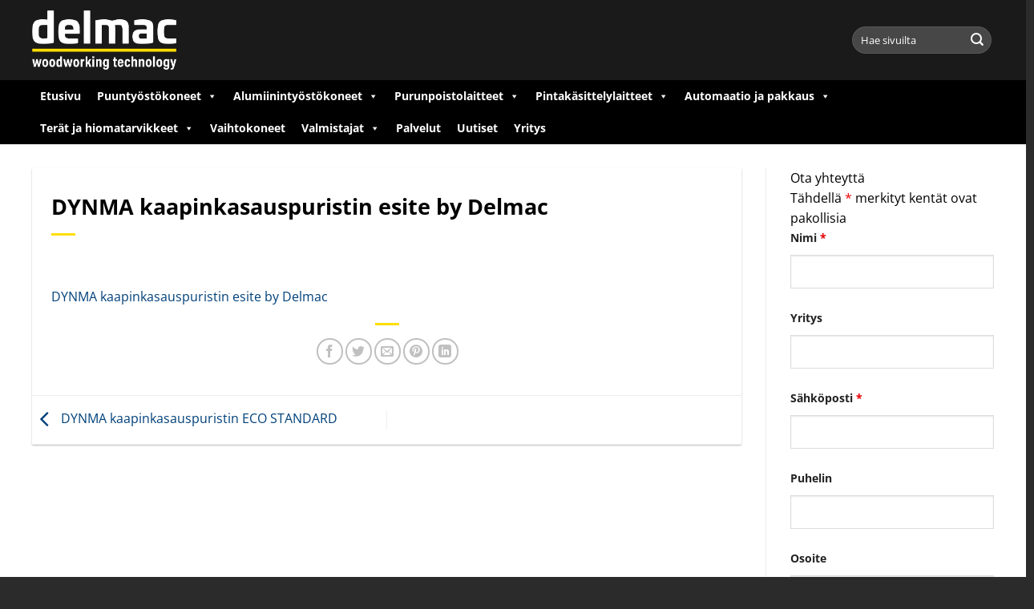

--- FILE ---
content_type: text/html; charset=UTF-8
request_url: https://www.delmac.fi/?attachment_id=2900
body_size: 126482
content:
<!DOCTYPE html>
<html lang="fi" class="loading-site no-js">
<head>
	<meta charset="UTF-8" />
	<link rel="profile" href="http://gmpg.org/xfn/11" />
	<link rel="pingback" href="https://www.delmac.fi/xmlrpc.php" />

	<script>(function(html){html.className = html.className.replace(/\bno-js\b/,'js')})(document.documentElement);</script>
<meta name='robots' content='index, follow, max-image-preview:large, max-snippet:-1, max-video-preview:-1' />
<meta name="viewport" content="width=device-width, initial-scale=1" />
	<!-- This site is optimized with the Yoast SEO plugin v26.8 - https://yoast.com/product/yoast-seo-wordpress/ -->
	<title>DYNMA kaapinkasauspuristin esite by Delmac - delmac</title>
	<link rel="canonical" href="https://www.delmac.fi/" />
	<meta property="og:locale" content="fi_FI" />
	<meta property="og:type" content="article" />
	<meta property="og:title" content="DYNMA kaapinkasauspuristin esite by Delmac - delmac" />
	<meta property="og:description" content="DYNMA kaapinkasauspuristin esite by Delmac" />
	<meta property="og:url" content="https://www.delmac.fi/" />
	<meta property="og:site_name" content="delmac" />
	<meta property="article:publisher" content="https://www.facebook.com/delmac.fi/" />
	<meta property="og:image" content="https://www.delmac.fi" />
	<meta property="og:image:width" content="1280" />
	<meta property="og:image:height" content="720" />
	<meta property="og:image:type" content="image/jpeg" />
	<meta name="twitter:card" content="summary_large_image" />
	<script type="application/ld+json" class="yoast-schema-graph">{"@context":"https://schema.org","@graph":[{"@type":"WebPage","@id":"https://www.delmac.fi/","url":"https://www.delmac.fi/","name":"DYNMA kaapinkasauspuristin esite by Delmac - delmac","isPartOf":{"@id":"https://www.delmac.fi/#website"},"primaryImageOfPage":{"@id":"https://www.delmac.fi/#primaryimage"},"image":{"@id":"https://www.delmac.fi/#primaryimage"},"thumbnailUrl":"","datePublished":"2020-02-29T09:05:54+00:00","breadcrumb":{"@id":"https://www.delmac.fi/#breadcrumb"},"inLanguage":"fi","potentialAction":[{"@type":"ReadAction","target":["https://www.delmac.fi/"]}]},{"@type":"ImageObject","inLanguage":"fi","@id":"https://www.delmac.fi/#primaryimage","url":"","contentUrl":""},{"@type":"BreadcrumbList","@id":"https://www.delmac.fi/#breadcrumb","itemListElement":[{"@type":"ListItem","position":1,"name":"Home","item":"https://www.delmac.fi/"},{"@type":"ListItem","position":2,"name":"DYNMA kaapinkasauspuristin ECO STANDARD","item":"https://www.delmac.fi/dynma-kaapinkasauspuristin-eco-standard/"},{"@type":"ListItem","position":3,"name":"DYNMA kaapinkasauspuristin esite by Delmac"}]},{"@type":"WebSite","@id":"https://www.delmac.fi/#website","url":"https://www.delmac.fi/","name":"delmac","description":"woodworking technology","publisher":{"@id":"https://www.delmac.fi/#organization"},"potentialAction":[{"@type":"SearchAction","target":{"@type":"EntryPoint","urlTemplate":"https://www.delmac.fi/?s={search_term_string}"},"query-input":{"@type":"PropertyValueSpecification","valueRequired":true,"valueName":"search_term_string"}}],"inLanguage":"fi"},{"@type":"Organization","@id":"https://www.delmac.fi/#organization","name":"DELMAC OY","url":"https://www.delmac.fi/","logo":{"@type":"ImageObject","inLanguage":"fi","@id":"https://www.delmac.fi/#/schema/logo/image/","url":"https://www.delmac.fi/wp-content/uploads/2018/08/delmac_some-profile.png","contentUrl":"https://www.delmac.fi/wp-content/uploads/2018/08/delmac_some-profile.png","width":800,"height":800,"caption":"DELMAC OY"},"image":{"@id":"https://www.delmac.fi/#/schema/logo/image/"},"sameAs":["https://www.facebook.com/delmac.fi/","https://www.instagram.com/bydelmac/","https://www.linkedin.com/in/pelkonen-jukka-a184454b/"]}]}</script>
	<!-- / Yoast SEO plugin. -->


<link rel='prefetch' href='https://www.delmac.fi/wp-content/themes/flatsome/assets/js/flatsome.js?ver=e2eddd6c228105dac048' />
<link rel='prefetch' href='https://www.delmac.fi/wp-content/themes/flatsome/assets/js/chunk.slider.js?ver=3.20.4' />
<link rel='prefetch' href='https://www.delmac.fi/wp-content/themes/flatsome/assets/js/chunk.popups.js?ver=3.20.4' />
<link rel='prefetch' href='https://www.delmac.fi/wp-content/themes/flatsome/assets/js/chunk.tooltips.js?ver=3.20.4' />
<link rel='prefetch' href='https://www.delmac.fi/wp-content/themes/flatsome/assets/js/woocommerce.js?ver=1c9be63d628ff7c3ff4c' />
<link rel="alternate" type="application/rss+xml" title="delmac &raquo; syöte" href="https://www.delmac.fi/feed/" />
<link rel="alternate" type="application/rss+xml" title="delmac &raquo; kommenttien syöte" href="https://www.delmac.fi/comments/feed/" />
<link rel="alternate" title="oEmbed (JSON)" type="application/json+oembed" href="https://www.delmac.fi/wp-json/oembed/1.0/embed?url=https%3A%2F%2Fwww.delmac.fi%2F%3Fattachment_id%3D2900%23main" />
<link rel="alternate" title="oEmbed (XML)" type="text/xml+oembed" href="https://www.delmac.fi/wp-json/oembed/1.0/embed?url=https%3A%2F%2Fwww.delmac.fi%2F%3Fattachment_id%3D2900%23main&#038;format=xml" />
<style id='wp-img-auto-sizes-contain-inline-css' type='text/css'>
img:is([sizes=auto i],[sizes^="auto," i]){contain-intrinsic-size:3000px 1500px}
/*# sourceURL=wp-img-auto-sizes-contain-inline-css */
</style>
<link rel='stylesheet' id='awsm-ead-public-css' href='https://www.delmac.fi/wp-content/plugins/embed-any-document/css/embed-public.min.css?ver=2.7.12' type='text/css' media='all' />
<style id='woocommerce-inline-inline-css' type='text/css'>
.woocommerce form .form-row .required { visibility: visible; }
/*# sourceURL=woocommerce-inline-inline-css */
</style>
<link rel='stylesheet' id='megamenu-css' href='https://www.delmac.fi/wp-content/uploads/maxmegamenu/style.css?ver=eda75e' type='text/css' media='all' />
<link rel='stylesheet' id='dashicons-css' href='https://www.delmac.fi/wp-includes/css/dashicons.min.css?ver=465335988b125ea9a515982f134bffa7' type='text/css' media='all' />
<link rel='stylesheet' id='flatsome-ninjaforms-css' href='https://www.delmac.fi/wp-content/themes/flatsome/inc/integrations/ninjaforms/ninjaforms.css?ver=3.20.4' type='text/css' media='all' />
<link rel='stylesheet' id='flatsome-main-css' href='https://www.delmac.fi/wp-content/themes/flatsome/assets/css/flatsome.css?ver=3.20.4' type='text/css' media='all' />
<style id='flatsome-main-inline-css' type='text/css'>
@font-face {
				font-family: "fl-icons";
				font-display: block;
				src: url(https://www.delmac.fi/wp-content/themes/flatsome/assets/css/icons/fl-icons.eot?v=3.20.4);
				src:
					url(https://www.delmac.fi/wp-content/themes/flatsome/assets/css/icons/fl-icons.eot#iefix?v=3.20.4) format("embedded-opentype"),
					url(https://www.delmac.fi/wp-content/themes/flatsome/assets/css/icons/fl-icons.woff2?v=3.20.4) format("woff2"),
					url(https://www.delmac.fi/wp-content/themes/flatsome/assets/css/icons/fl-icons.ttf?v=3.20.4) format("truetype"),
					url(https://www.delmac.fi/wp-content/themes/flatsome/assets/css/icons/fl-icons.woff?v=3.20.4) format("woff"),
					url(https://www.delmac.fi/wp-content/themes/flatsome/assets/css/icons/fl-icons.svg?v=3.20.4#fl-icons) format("svg");
			}
/*# sourceURL=flatsome-main-inline-css */
</style>
<link rel='stylesheet' id='flatsome-shop-css' href='https://www.delmac.fi/wp-content/themes/flatsome/assets/css/flatsome-shop.css?ver=3.20.4' type='text/css' media='all' />
<link rel='stylesheet' id='flatsome-style-css' href='https://www.delmac.fi/wp-content/themes/avenla-boilerplate/style.css?ver=3.0' type='text/css' media='all' />
<script type="text/javascript" src="https://www.delmac.fi/wp-includes/js/jquery/jquery.min.js?ver=3.7.1" id="jquery-core-js"></script>
<script type="text/javascript" src="https://www.delmac.fi/wp-content/plugins/woocommerce/assets/js/jquery-blockui/jquery.blockUI.min.js?ver=2.7.0-wc.10.4.3" id="wc-jquery-blockui-js" data-wp-strategy="defer"></script>
<script type="text/javascript" id="wc-add-to-cart-js-extra">
/* <![CDATA[ */
var wc_add_to_cart_params = {"ajax_url":"/wp-admin/admin-ajax.php","wc_ajax_url":"/?wc-ajax=%%endpoint%%","i18n_view_cart":"N\u00e4yt\u00e4 ostoskori","cart_url":"https://www.delmac.fi","is_cart":"","cart_redirect_after_add":"no"};
//# sourceURL=wc-add-to-cart-js-extra
/* ]]> */
</script>
<script type="text/javascript" src="https://www.delmac.fi/wp-content/plugins/woocommerce/assets/js/frontend/add-to-cart.min.js?ver=10.4.3" id="wc-add-to-cart-js" defer="defer" data-wp-strategy="defer"></script>
<script type="text/javascript" src="https://www.delmac.fi/wp-content/plugins/woocommerce/assets/js/js-cookie/js.cookie.min.js?ver=2.1.4-wc.10.4.3" id="wc-js-cookie-js" data-wp-strategy="defer"></script>
<link rel="https://api.w.org/" href="https://www.delmac.fi/wp-json/" /><link rel="alternate" title="JSON" type="application/json" href="https://www.delmac.fi/wp-json/wp/v2/media/2900" /><link rel="EditURI" type="application/rsd+xml" title="RSD" href="https://www.delmac.fi/xmlrpc.php?rsd" />

<link rel='shortlink' href='https://www.delmac.fi/?p=2900' />
<!-- Global site tag (gtag.js) - Google Analytics -->
<script async src="https://www.googletagmanager.com/gtag/js?id=UA-104529532-1"></script>
<script>
  window.dataLayer = window.dataLayer || [];
  function gtag(){dataLayer.push(arguments);}
  gtag('js', new Date());

  gtag('config', 'UA-104529532-1');
</script>
<script>
  (function(){
 
    window.ldfdr = window.ldfdr || {};
    (function(d, s, ss, fs){
      fs = d.getElementsByTagName(s)[0];
 
      function ce(src){
        var cs  = d.createElement(s);
        cs.src = src;
        setTimeout(function(){fs.parentNode.insertBefore(cs,fs)}, 1);
      }
 
      ce(ss);
    })(document, 'script', 'https://sc.lfeeder.com/lftracker_v1_lAxoEaKZD3A4OYGd.js');
  })();
</script>	<noscript><style>.woocommerce-product-gallery{ opacity: 1 !important; }</style></noscript>
	<link rel="icon" href="https://www.delmac.fi/wp-content/uploads/2017/08/cropped-Delmac_favicon-32x32.png" sizes="32x32" />
<link rel="icon" href="https://www.delmac.fi/wp-content/uploads/2017/08/cropped-Delmac_favicon-192x192.png" sizes="192x192" />
<link rel="apple-touch-icon" href="https://www.delmac.fi/wp-content/uploads/2017/08/cropped-Delmac_favicon-180x180.png" />
<meta name="msapplication-TileImage" content="https://www.delmac.fi/wp-content/uploads/2017/08/cropped-Delmac_favicon-270x270.png" />
<style id="custom-css" type="text/css">:root {--primary-color: #ffdd00;--fs-color-primary: #ffdd00;--fs-color-secondary: #006ac6;--fs-color-success: #627D47;--fs-color-alert: #b20000;--fs-color-base: #000000;--fs-experimental-link-color: #00417a;--fs-experimental-link-color-hover: #006ac6;}.tooltipster-base {--tooltip-color: #fff;--tooltip-bg-color: #000;}.off-canvas-right .mfp-content, .off-canvas-left .mfp-content {--drawer-width: 300px;}.off-canvas .mfp-content.off-canvas-cart {--drawer-width: 360px;}.container-width, .full-width .ubermenu-nav, .container, .row{max-width: 1230px}.row.row-collapse{max-width: 1200px}.row.row-small{max-width: 1222.5px}.row.row-large{max-width: 1260px}.header-main{height: 100px}#logo img{max-height: 100px}#logo{width:180px;}#logo img{padding:10px 0;}.header-bottom{min-height: 10px}.header-top{min-height: 20px}.transparent .header-main{height: 30px}.transparent #logo img{max-height: 30px}.has-transparent + .page-title:first-of-type,.has-transparent + #main > .page-title,.has-transparent + #main > div > .page-title,.has-transparent + #main .page-header-wrapper:first-of-type .page-title{padding-top: 80px;}.header.show-on-scroll,.stuck .header-main{height:70px!important}.stuck #logo img{max-height: 70px!important}.search-form{ width: 100%;}.header-bg-color {background-color: rgba(2,2,2,0.9)}.header-bottom {background-color: #000000}.header-main .nav > li > a{line-height: 12px }.header-bottom-nav > li > a{line-height: 16px }@media (max-width: 549px) {.header-main{height: 70px}#logo img{max-height: 70px}}h1,h2,h3,h4,h5,h6,.heading-font{color: #000000;}body{font-size: 100%;}body{font-family: "Open Sans", sans-serif;}body {font-weight: 400;font-style: normal;}.nav > li > a {font-family: "Open Sans", sans-serif;}.mobile-sidebar-levels-2 .nav > li > ul > li > a {font-family: "Open Sans", sans-serif;}.nav > li > a,.mobile-sidebar-levels-2 .nav > li > ul > li > a {font-weight: 700;font-style: normal;}h1,h2,h3,h4,h5,h6,.heading-font, .off-canvas-center .nav-sidebar.nav-vertical > li > a{font-family: "Open Sans", sans-serif;}h1,h2,h3,h4,h5,h6,.heading-font,.banner h1,.banner h2 {font-weight: 700;font-style: normal;}.alt-font{font-family: "Dancing Script", sans-serif;}.alt-font {font-weight: 400!important;font-style: normal!important;}.header:not(.transparent) .header-nav-main.nav > li > a {color: #ffffff;}.header:not(.transparent) .header-nav-main.nav > li > a:hover,.header:not(.transparent) .header-nav-main.nav > li.active > a,.header:not(.transparent) .header-nav-main.nav > li.current > a,.header:not(.transparent) .header-nav-main.nav > li > a.active,.header:not(.transparent) .header-nav-main.nav > li > a.current{color: #ffdd00;}.header-nav-main.nav-line-bottom > li > a:before,.header-nav-main.nav-line-grow > li > a:before,.header-nav-main.nav-line > li > a:before,.header-nav-main.nav-box > li > a:hover,.header-nav-main.nav-box > li.active > a,.header-nav-main.nav-pills > li > a:hover,.header-nav-main.nav-pills > li.active > a{color:#FFF!important;background-color: #ffdd00;}.is-divider{background-color: #ffdd00;}.shop-page-title.featured-title .title-overlay{background-color: rgba(0,0,0,0);}.has-equal-box-heights .box-image {padding-top: 100%;}@media screen and (min-width: 550px){.products .box-vertical .box-image{min-width: 247px!important;width: 247px!important;}}.header-main .social-icons,.header-main .cart-icon strong,.header-main .menu-title,.header-main .header-button > .button.is-outline,.header-main .nav > li > a > i:not(.icon-angle-down){color: #ffffff!important;}.header-main .header-button > .button.is-outline,.header-main .cart-icon strong:after,.header-main .cart-icon strong{border-color: #ffffff!important;}.header-main .header-button > .button:not(.is-outline){background-color: #ffffff!important;}.header-main .current-dropdown .cart-icon strong,.header-main .header-button > .button:hover,.header-main .header-button > .button:hover i,.header-main .header-button > .button:hover span{color:#FFF!important;}.header-main .menu-title:hover,.header-main .social-icons a:hover,.header-main .header-button > .button.is-outline:hover,.header-main .nav > li > a:hover > i:not(.icon-angle-down){color: #ffdd00!important;}.header-main .current-dropdown .cart-icon strong,.header-main .header-button > .button:hover{background-color: #ffdd00!important;}.header-main .current-dropdown .cart-icon strong:after,.header-main .current-dropdown .cart-icon strong,.header-main .header-button > .button:hover{border-color: #ffdd00!important;}.absolute-footer, html{background-color: #2b2b2b}.page-title-small + main .product-container > .row{padding-top:0;}.nav-vertical-fly-out > li + li {border-top-width: 1px; border-top-style: solid;}.label-new.menu-item > a:after{content:"New";}.label-hot.menu-item > a:after{content:"Hot";}.label-sale.menu-item > a:after{content:"Sale";}.label-popular.menu-item > a:after{content:"Popular";}</style><style id="kirki-inline-styles">/* cyrillic-ext */
@font-face {
  font-family: 'Open Sans';
  font-style: normal;
  font-weight: 400;
  font-stretch: 100%;
  font-display: swap;
  src: url(https://www.delmac.fi/wp-content/fonts/open-sans/memvYaGs126MiZpBA-UvWbX2vVnXBbObj2OVTSKmu1aB.woff2) format('woff2');
  unicode-range: U+0460-052F, U+1C80-1C8A, U+20B4, U+2DE0-2DFF, U+A640-A69F, U+FE2E-FE2F;
}
/* cyrillic */
@font-face {
  font-family: 'Open Sans';
  font-style: normal;
  font-weight: 400;
  font-stretch: 100%;
  font-display: swap;
  src: url(https://www.delmac.fi/wp-content/fonts/open-sans/memvYaGs126MiZpBA-UvWbX2vVnXBbObj2OVTSumu1aB.woff2) format('woff2');
  unicode-range: U+0301, U+0400-045F, U+0490-0491, U+04B0-04B1, U+2116;
}
/* greek-ext */
@font-face {
  font-family: 'Open Sans';
  font-style: normal;
  font-weight: 400;
  font-stretch: 100%;
  font-display: swap;
  src: url(https://www.delmac.fi/wp-content/fonts/open-sans/memvYaGs126MiZpBA-UvWbX2vVnXBbObj2OVTSOmu1aB.woff2) format('woff2');
  unicode-range: U+1F00-1FFF;
}
/* greek */
@font-face {
  font-family: 'Open Sans';
  font-style: normal;
  font-weight: 400;
  font-stretch: 100%;
  font-display: swap;
  src: url(https://www.delmac.fi/wp-content/fonts/open-sans/memvYaGs126MiZpBA-UvWbX2vVnXBbObj2OVTSymu1aB.woff2) format('woff2');
  unicode-range: U+0370-0377, U+037A-037F, U+0384-038A, U+038C, U+038E-03A1, U+03A3-03FF;
}
/* hebrew */
@font-face {
  font-family: 'Open Sans';
  font-style: normal;
  font-weight: 400;
  font-stretch: 100%;
  font-display: swap;
  src: url(https://www.delmac.fi/wp-content/fonts/open-sans/memvYaGs126MiZpBA-UvWbX2vVnXBbObj2OVTS2mu1aB.woff2) format('woff2');
  unicode-range: U+0307-0308, U+0590-05FF, U+200C-2010, U+20AA, U+25CC, U+FB1D-FB4F;
}
/* math */
@font-face {
  font-family: 'Open Sans';
  font-style: normal;
  font-weight: 400;
  font-stretch: 100%;
  font-display: swap;
  src: url(https://www.delmac.fi/wp-content/fonts/open-sans/memvYaGs126MiZpBA-UvWbX2vVnXBbObj2OVTVOmu1aB.woff2) format('woff2');
  unicode-range: U+0302-0303, U+0305, U+0307-0308, U+0310, U+0312, U+0315, U+031A, U+0326-0327, U+032C, U+032F-0330, U+0332-0333, U+0338, U+033A, U+0346, U+034D, U+0391-03A1, U+03A3-03A9, U+03B1-03C9, U+03D1, U+03D5-03D6, U+03F0-03F1, U+03F4-03F5, U+2016-2017, U+2034-2038, U+203C, U+2040, U+2043, U+2047, U+2050, U+2057, U+205F, U+2070-2071, U+2074-208E, U+2090-209C, U+20D0-20DC, U+20E1, U+20E5-20EF, U+2100-2112, U+2114-2115, U+2117-2121, U+2123-214F, U+2190, U+2192, U+2194-21AE, U+21B0-21E5, U+21F1-21F2, U+21F4-2211, U+2213-2214, U+2216-22FF, U+2308-230B, U+2310, U+2319, U+231C-2321, U+2336-237A, U+237C, U+2395, U+239B-23B7, U+23D0, U+23DC-23E1, U+2474-2475, U+25AF, U+25B3, U+25B7, U+25BD, U+25C1, U+25CA, U+25CC, U+25FB, U+266D-266F, U+27C0-27FF, U+2900-2AFF, U+2B0E-2B11, U+2B30-2B4C, U+2BFE, U+3030, U+FF5B, U+FF5D, U+1D400-1D7FF, U+1EE00-1EEFF;
}
/* symbols */
@font-face {
  font-family: 'Open Sans';
  font-style: normal;
  font-weight: 400;
  font-stretch: 100%;
  font-display: swap;
  src: url(https://www.delmac.fi/wp-content/fonts/open-sans/memvYaGs126MiZpBA-UvWbX2vVnXBbObj2OVTUGmu1aB.woff2) format('woff2');
  unicode-range: U+0001-000C, U+000E-001F, U+007F-009F, U+20DD-20E0, U+20E2-20E4, U+2150-218F, U+2190, U+2192, U+2194-2199, U+21AF, U+21E6-21F0, U+21F3, U+2218-2219, U+2299, U+22C4-22C6, U+2300-243F, U+2440-244A, U+2460-24FF, U+25A0-27BF, U+2800-28FF, U+2921-2922, U+2981, U+29BF, U+29EB, U+2B00-2BFF, U+4DC0-4DFF, U+FFF9-FFFB, U+10140-1018E, U+10190-1019C, U+101A0, U+101D0-101FD, U+102E0-102FB, U+10E60-10E7E, U+1D2C0-1D2D3, U+1D2E0-1D37F, U+1F000-1F0FF, U+1F100-1F1AD, U+1F1E6-1F1FF, U+1F30D-1F30F, U+1F315, U+1F31C, U+1F31E, U+1F320-1F32C, U+1F336, U+1F378, U+1F37D, U+1F382, U+1F393-1F39F, U+1F3A7-1F3A8, U+1F3AC-1F3AF, U+1F3C2, U+1F3C4-1F3C6, U+1F3CA-1F3CE, U+1F3D4-1F3E0, U+1F3ED, U+1F3F1-1F3F3, U+1F3F5-1F3F7, U+1F408, U+1F415, U+1F41F, U+1F426, U+1F43F, U+1F441-1F442, U+1F444, U+1F446-1F449, U+1F44C-1F44E, U+1F453, U+1F46A, U+1F47D, U+1F4A3, U+1F4B0, U+1F4B3, U+1F4B9, U+1F4BB, U+1F4BF, U+1F4C8-1F4CB, U+1F4D6, U+1F4DA, U+1F4DF, U+1F4E3-1F4E6, U+1F4EA-1F4ED, U+1F4F7, U+1F4F9-1F4FB, U+1F4FD-1F4FE, U+1F503, U+1F507-1F50B, U+1F50D, U+1F512-1F513, U+1F53E-1F54A, U+1F54F-1F5FA, U+1F610, U+1F650-1F67F, U+1F687, U+1F68D, U+1F691, U+1F694, U+1F698, U+1F6AD, U+1F6B2, U+1F6B9-1F6BA, U+1F6BC, U+1F6C6-1F6CF, U+1F6D3-1F6D7, U+1F6E0-1F6EA, U+1F6F0-1F6F3, U+1F6F7-1F6FC, U+1F700-1F7FF, U+1F800-1F80B, U+1F810-1F847, U+1F850-1F859, U+1F860-1F887, U+1F890-1F8AD, U+1F8B0-1F8BB, U+1F8C0-1F8C1, U+1F900-1F90B, U+1F93B, U+1F946, U+1F984, U+1F996, U+1F9E9, U+1FA00-1FA6F, U+1FA70-1FA7C, U+1FA80-1FA89, U+1FA8F-1FAC6, U+1FACE-1FADC, U+1FADF-1FAE9, U+1FAF0-1FAF8, U+1FB00-1FBFF;
}
/* vietnamese */
@font-face {
  font-family: 'Open Sans';
  font-style: normal;
  font-weight: 400;
  font-stretch: 100%;
  font-display: swap;
  src: url(https://www.delmac.fi/wp-content/fonts/open-sans/memvYaGs126MiZpBA-UvWbX2vVnXBbObj2OVTSCmu1aB.woff2) format('woff2');
  unicode-range: U+0102-0103, U+0110-0111, U+0128-0129, U+0168-0169, U+01A0-01A1, U+01AF-01B0, U+0300-0301, U+0303-0304, U+0308-0309, U+0323, U+0329, U+1EA0-1EF9, U+20AB;
}
/* latin-ext */
@font-face {
  font-family: 'Open Sans';
  font-style: normal;
  font-weight: 400;
  font-stretch: 100%;
  font-display: swap;
  src: url(https://www.delmac.fi/wp-content/fonts/open-sans/memvYaGs126MiZpBA-UvWbX2vVnXBbObj2OVTSGmu1aB.woff2) format('woff2');
  unicode-range: U+0100-02BA, U+02BD-02C5, U+02C7-02CC, U+02CE-02D7, U+02DD-02FF, U+0304, U+0308, U+0329, U+1D00-1DBF, U+1E00-1E9F, U+1EF2-1EFF, U+2020, U+20A0-20AB, U+20AD-20C0, U+2113, U+2C60-2C7F, U+A720-A7FF;
}
/* latin */
@font-face {
  font-family: 'Open Sans';
  font-style: normal;
  font-weight: 400;
  font-stretch: 100%;
  font-display: swap;
  src: url(https://www.delmac.fi/wp-content/fonts/open-sans/memvYaGs126MiZpBA-UvWbX2vVnXBbObj2OVTS-muw.woff2) format('woff2');
  unicode-range: U+0000-00FF, U+0131, U+0152-0153, U+02BB-02BC, U+02C6, U+02DA, U+02DC, U+0304, U+0308, U+0329, U+2000-206F, U+20AC, U+2122, U+2191, U+2193, U+2212, U+2215, U+FEFF, U+FFFD;
}
/* cyrillic-ext */
@font-face {
  font-family: 'Open Sans';
  font-style: normal;
  font-weight: 700;
  font-stretch: 100%;
  font-display: swap;
  src: url(https://www.delmac.fi/wp-content/fonts/open-sans/memvYaGs126MiZpBA-UvWbX2vVnXBbObj2OVTSKmu1aB.woff2) format('woff2');
  unicode-range: U+0460-052F, U+1C80-1C8A, U+20B4, U+2DE0-2DFF, U+A640-A69F, U+FE2E-FE2F;
}
/* cyrillic */
@font-face {
  font-family: 'Open Sans';
  font-style: normal;
  font-weight: 700;
  font-stretch: 100%;
  font-display: swap;
  src: url(https://www.delmac.fi/wp-content/fonts/open-sans/memvYaGs126MiZpBA-UvWbX2vVnXBbObj2OVTSumu1aB.woff2) format('woff2');
  unicode-range: U+0301, U+0400-045F, U+0490-0491, U+04B0-04B1, U+2116;
}
/* greek-ext */
@font-face {
  font-family: 'Open Sans';
  font-style: normal;
  font-weight: 700;
  font-stretch: 100%;
  font-display: swap;
  src: url(https://www.delmac.fi/wp-content/fonts/open-sans/memvYaGs126MiZpBA-UvWbX2vVnXBbObj2OVTSOmu1aB.woff2) format('woff2');
  unicode-range: U+1F00-1FFF;
}
/* greek */
@font-face {
  font-family: 'Open Sans';
  font-style: normal;
  font-weight: 700;
  font-stretch: 100%;
  font-display: swap;
  src: url(https://www.delmac.fi/wp-content/fonts/open-sans/memvYaGs126MiZpBA-UvWbX2vVnXBbObj2OVTSymu1aB.woff2) format('woff2');
  unicode-range: U+0370-0377, U+037A-037F, U+0384-038A, U+038C, U+038E-03A1, U+03A3-03FF;
}
/* hebrew */
@font-face {
  font-family: 'Open Sans';
  font-style: normal;
  font-weight: 700;
  font-stretch: 100%;
  font-display: swap;
  src: url(https://www.delmac.fi/wp-content/fonts/open-sans/memvYaGs126MiZpBA-UvWbX2vVnXBbObj2OVTS2mu1aB.woff2) format('woff2');
  unicode-range: U+0307-0308, U+0590-05FF, U+200C-2010, U+20AA, U+25CC, U+FB1D-FB4F;
}
/* math */
@font-face {
  font-family: 'Open Sans';
  font-style: normal;
  font-weight: 700;
  font-stretch: 100%;
  font-display: swap;
  src: url(https://www.delmac.fi/wp-content/fonts/open-sans/memvYaGs126MiZpBA-UvWbX2vVnXBbObj2OVTVOmu1aB.woff2) format('woff2');
  unicode-range: U+0302-0303, U+0305, U+0307-0308, U+0310, U+0312, U+0315, U+031A, U+0326-0327, U+032C, U+032F-0330, U+0332-0333, U+0338, U+033A, U+0346, U+034D, U+0391-03A1, U+03A3-03A9, U+03B1-03C9, U+03D1, U+03D5-03D6, U+03F0-03F1, U+03F4-03F5, U+2016-2017, U+2034-2038, U+203C, U+2040, U+2043, U+2047, U+2050, U+2057, U+205F, U+2070-2071, U+2074-208E, U+2090-209C, U+20D0-20DC, U+20E1, U+20E5-20EF, U+2100-2112, U+2114-2115, U+2117-2121, U+2123-214F, U+2190, U+2192, U+2194-21AE, U+21B0-21E5, U+21F1-21F2, U+21F4-2211, U+2213-2214, U+2216-22FF, U+2308-230B, U+2310, U+2319, U+231C-2321, U+2336-237A, U+237C, U+2395, U+239B-23B7, U+23D0, U+23DC-23E1, U+2474-2475, U+25AF, U+25B3, U+25B7, U+25BD, U+25C1, U+25CA, U+25CC, U+25FB, U+266D-266F, U+27C0-27FF, U+2900-2AFF, U+2B0E-2B11, U+2B30-2B4C, U+2BFE, U+3030, U+FF5B, U+FF5D, U+1D400-1D7FF, U+1EE00-1EEFF;
}
/* symbols */
@font-face {
  font-family: 'Open Sans';
  font-style: normal;
  font-weight: 700;
  font-stretch: 100%;
  font-display: swap;
  src: url(https://www.delmac.fi/wp-content/fonts/open-sans/memvYaGs126MiZpBA-UvWbX2vVnXBbObj2OVTUGmu1aB.woff2) format('woff2');
  unicode-range: U+0001-000C, U+000E-001F, U+007F-009F, U+20DD-20E0, U+20E2-20E4, U+2150-218F, U+2190, U+2192, U+2194-2199, U+21AF, U+21E6-21F0, U+21F3, U+2218-2219, U+2299, U+22C4-22C6, U+2300-243F, U+2440-244A, U+2460-24FF, U+25A0-27BF, U+2800-28FF, U+2921-2922, U+2981, U+29BF, U+29EB, U+2B00-2BFF, U+4DC0-4DFF, U+FFF9-FFFB, U+10140-1018E, U+10190-1019C, U+101A0, U+101D0-101FD, U+102E0-102FB, U+10E60-10E7E, U+1D2C0-1D2D3, U+1D2E0-1D37F, U+1F000-1F0FF, U+1F100-1F1AD, U+1F1E6-1F1FF, U+1F30D-1F30F, U+1F315, U+1F31C, U+1F31E, U+1F320-1F32C, U+1F336, U+1F378, U+1F37D, U+1F382, U+1F393-1F39F, U+1F3A7-1F3A8, U+1F3AC-1F3AF, U+1F3C2, U+1F3C4-1F3C6, U+1F3CA-1F3CE, U+1F3D4-1F3E0, U+1F3ED, U+1F3F1-1F3F3, U+1F3F5-1F3F7, U+1F408, U+1F415, U+1F41F, U+1F426, U+1F43F, U+1F441-1F442, U+1F444, U+1F446-1F449, U+1F44C-1F44E, U+1F453, U+1F46A, U+1F47D, U+1F4A3, U+1F4B0, U+1F4B3, U+1F4B9, U+1F4BB, U+1F4BF, U+1F4C8-1F4CB, U+1F4D6, U+1F4DA, U+1F4DF, U+1F4E3-1F4E6, U+1F4EA-1F4ED, U+1F4F7, U+1F4F9-1F4FB, U+1F4FD-1F4FE, U+1F503, U+1F507-1F50B, U+1F50D, U+1F512-1F513, U+1F53E-1F54A, U+1F54F-1F5FA, U+1F610, U+1F650-1F67F, U+1F687, U+1F68D, U+1F691, U+1F694, U+1F698, U+1F6AD, U+1F6B2, U+1F6B9-1F6BA, U+1F6BC, U+1F6C6-1F6CF, U+1F6D3-1F6D7, U+1F6E0-1F6EA, U+1F6F0-1F6F3, U+1F6F7-1F6FC, U+1F700-1F7FF, U+1F800-1F80B, U+1F810-1F847, U+1F850-1F859, U+1F860-1F887, U+1F890-1F8AD, U+1F8B0-1F8BB, U+1F8C0-1F8C1, U+1F900-1F90B, U+1F93B, U+1F946, U+1F984, U+1F996, U+1F9E9, U+1FA00-1FA6F, U+1FA70-1FA7C, U+1FA80-1FA89, U+1FA8F-1FAC6, U+1FACE-1FADC, U+1FADF-1FAE9, U+1FAF0-1FAF8, U+1FB00-1FBFF;
}
/* vietnamese */
@font-face {
  font-family: 'Open Sans';
  font-style: normal;
  font-weight: 700;
  font-stretch: 100%;
  font-display: swap;
  src: url(https://www.delmac.fi/wp-content/fonts/open-sans/memvYaGs126MiZpBA-UvWbX2vVnXBbObj2OVTSCmu1aB.woff2) format('woff2');
  unicode-range: U+0102-0103, U+0110-0111, U+0128-0129, U+0168-0169, U+01A0-01A1, U+01AF-01B0, U+0300-0301, U+0303-0304, U+0308-0309, U+0323, U+0329, U+1EA0-1EF9, U+20AB;
}
/* latin-ext */
@font-face {
  font-family: 'Open Sans';
  font-style: normal;
  font-weight: 700;
  font-stretch: 100%;
  font-display: swap;
  src: url(https://www.delmac.fi/wp-content/fonts/open-sans/memvYaGs126MiZpBA-UvWbX2vVnXBbObj2OVTSGmu1aB.woff2) format('woff2');
  unicode-range: U+0100-02BA, U+02BD-02C5, U+02C7-02CC, U+02CE-02D7, U+02DD-02FF, U+0304, U+0308, U+0329, U+1D00-1DBF, U+1E00-1E9F, U+1EF2-1EFF, U+2020, U+20A0-20AB, U+20AD-20C0, U+2113, U+2C60-2C7F, U+A720-A7FF;
}
/* latin */
@font-face {
  font-family: 'Open Sans';
  font-style: normal;
  font-weight: 700;
  font-stretch: 100%;
  font-display: swap;
  src: url(https://www.delmac.fi/wp-content/fonts/open-sans/memvYaGs126MiZpBA-UvWbX2vVnXBbObj2OVTS-muw.woff2) format('woff2');
  unicode-range: U+0000-00FF, U+0131, U+0152-0153, U+02BB-02BC, U+02C6, U+02DA, U+02DC, U+0304, U+0308, U+0329, U+2000-206F, U+20AC, U+2122, U+2191, U+2193, U+2212, U+2215, U+FEFF, U+FFFD;
}/* vietnamese */
@font-face {
  font-family: 'Dancing Script';
  font-style: normal;
  font-weight: 400;
  font-display: swap;
  src: url(https://www.delmac.fi/wp-content/fonts/dancing-script/If2cXTr6YS-zF4S-kcSWSVi_sxjsohD9F50Ruu7BMSo3Rep8ltA.woff2) format('woff2');
  unicode-range: U+0102-0103, U+0110-0111, U+0128-0129, U+0168-0169, U+01A0-01A1, U+01AF-01B0, U+0300-0301, U+0303-0304, U+0308-0309, U+0323, U+0329, U+1EA0-1EF9, U+20AB;
}
/* latin-ext */
@font-face {
  font-family: 'Dancing Script';
  font-style: normal;
  font-weight: 400;
  font-display: swap;
  src: url(https://www.delmac.fi/wp-content/fonts/dancing-script/If2cXTr6YS-zF4S-kcSWSVi_sxjsohD9F50Ruu7BMSo3ROp8ltA.woff2) format('woff2');
  unicode-range: U+0100-02BA, U+02BD-02C5, U+02C7-02CC, U+02CE-02D7, U+02DD-02FF, U+0304, U+0308, U+0329, U+1D00-1DBF, U+1E00-1E9F, U+1EF2-1EFF, U+2020, U+20A0-20AB, U+20AD-20C0, U+2113, U+2C60-2C7F, U+A720-A7FF;
}
/* latin */
@font-face {
  font-family: 'Dancing Script';
  font-style: normal;
  font-weight: 400;
  font-display: swap;
  src: url(https://www.delmac.fi/wp-content/fonts/dancing-script/If2cXTr6YS-zF4S-kcSWSVi_sxjsohD9F50Ruu7BMSo3Sup8.woff2) format('woff2');
  unicode-range: U+0000-00FF, U+0131, U+0152-0153, U+02BB-02BC, U+02C6, U+02DA, U+02DC, U+0304, U+0308, U+0329, U+2000-206F, U+20AC, U+2122, U+2191, U+2193, U+2212, U+2215, U+FEFF, U+FFFD;
}</style><style type="text/css">/** Mega Menu CSS: fs **/</style>
<link rel='stylesheet' id='wc-blocks-style-css' href='https://www.delmac.fi/wp-content/plugins/woocommerce/assets/client/blocks/wc-blocks.css?ver=wc-10.4.3' type='text/css' media='all' />
<link rel='stylesheet' id='nf-display-css' href='https://www.delmac.fi/wp-content/plugins/ninja-forms/assets/css/display-structure.css?ver=465335988b125ea9a515982f134bffa7' type='text/css' media='all' />
</head>

<body class="attachment wp-singular attachment-template-default single single-attachment postid-2900 attachmentid-2900 attachment-pdf wp-theme-flatsome wp-child-theme-avenla-boilerplate theme-flatsome woocommerce-no-js mega-menu-primary lightbox nav-dropdown-has-arrow nav-dropdown-has-shadow nav-dropdown-has-border catalog-mode no-prices">


<a class="skip-link screen-reader-text" href="#main">Skip to content</a>

<div id="wrapper">

	
	<header id="header" class="header has-sticky sticky-fade">
		<div class="header-wrapper">
			<div id="masthead" class="header-main hide-for-sticky nav-dark">
      <div class="header-inner flex-row container logo-left medium-logo-left" role="navigation">

          <!-- Logo -->
          <div id="logo" class="flex-col logo">
            
<!-- Header logo -->
<a href="https://www.delmac.fi/" title="delmac - woodworking technology" rel="home">
		<img width="635" height="264" src="https://www.delmac.fi/wp-content/uploads/2020/06/Delmac_logo_nega_rgb.png" class="header_logo header-logo" alt="delmac"/><img  width="635" height="264" src="https://www.delmac.fi/wp-content/uploads/2020/06/Delmac_logo_nega_rgb.png" class="header-logo-dark" alt="delmac"/></a>
          </div>

          <!-- Mobile Left Elements -->
          <div class="flex-col show-for-medium flex-left">
            <ul class="mobile-nav nav nav-left ">
                          </ul>
          </div>

          <!-- Left Elements -->
          <div class="flex-col hide-for-medium flex-left
            flex-grow">
            <ul class="header-nav header-nav-main nav nav-left  nav-size-medium nav-spacing-small" >
                          </ul>
          </div>

          <!-- Right Elements -->
          <div class="flex-col hide-for-medium flex-right">
            <ul class="header-nav header-nav-main nav nav-right  nav-size-medium nav-spacing-small">
              <li class="header-search-form search-form html relative has-icon">
	<div class="header-search-form-wrapper">
		<div class="searchform-wrapper ux-search-box relative form-flat is-normal"><form role="search" method="get" class="searchform" action="https://www.delmac.fi/">
	<div class="flex-row relative">
						<div class="flex-col flex-grow">
			<label class="screen-reader-text" for="woocommerce-product-search-field-0">Etsi:</label>
			<input type="search" id="woocommerce-product-search-field-0" class="search-field mb-0" placeholder="Hae sivuilta" value="" name="s" />
			<input type="hidden" name="post_type" value="product" />
					</div>
		<div class="flex-col">
			<button type="submit" value="Haku" class="ux-search-submit submit-button secondary button  icon mb-0" aria-label="Submit">
				<i class="icon-search" aria-hidden="true"></i>			</button>
		</div>
	</div>
	<div class="live-search-results text-left z-top"></div>
</form>
</div>	</div>
</li>
            </ul>
          </div>

          <!-- Mobile Right Elements -->
          <div class="flex-col show-for-medium flex-right">
            <ul class="mobile-nav nav nav-right ">
              <li class="header-search-form search-form html relative has-icon">
	<div class="header-search-form-wrapper">
		<div class="searchform-wrapper ux-search-box relative form-flat is-normal"><form role="search" method="get" class="searchform" action="https://www.delmac.fi/">
	<div class="flex-row relative">
						<div class="flex-col flex-grow">
			<label class="screen-reader-text" for="woocommerce-product-search-field-1">Etsi:</label>
			<input type="search" id="woocommerce-product-search-field-1" class="search-field mb-0" placeholder="Hae sivuilta" value="" name="s" />
			<input type="hidden" name="post_type" value="product" />
					</div>
		<div class="flex-col">
			<button type="submit" value="Haku" class="ux-search-submit submit-button secondary button  icon mb-0" aria-label="Submit">
				<i class="icon-search" aria-hidden="true"></i>			</button>
		</div>
	</div>
	<div class="live-search-results text-left z-top"></div>
</form>
</div>	</div>
</li>
<li class="nav-icon has-icon">
			<a href="#" class="is-small" data-open="#main-menu" data-pos="right" data-bg="main-menu-overlay" data-color="dark" role="button" aria-label="Menu" aria-controls="main-menu" aria-expanded="false" aria-haspopup="dialog" data-flatsome-role-button>
			<i class="icon-menu" aria-hidden="true"></i>					</a>
	</li>
            </ul>
          </div>

      </div>

      </div>
<div id="wide-nav" class="header-bottom wide-nav hide-for-medium">
    <div class="flex-row container">

                        <div class="flex-col hide-for-medium flex-left">
                <ul class="nav header-nav header-bottom-nav nav-left  nav-uppercase">
                    <div id="mega-menu-wrap-primary" class="mega-menu-wrap"><div class="mega-menu-toggle"><div class="mega-toggle-blocks-left"></div><div class="mega-toggle-blocks-center"></div><div class="mega-toggle-blocks-right"><div class='mega-toggle-block mega-menu-toggle-block mega-toggle-block-1' id='mega-toggle-block-1' tabindex='0'><button class='mega-toggle-standard mega-toggle-label' aria-expanded='false'><span class='mega-toggle-label-closed'>MENU</span><span class='mega-toggle-label-open'>MENU</span></button></div></div></div><ul id="mega-menu-primary" class="mega-menu max-mega-menu mega-menu-horizontal mega-no-js" data-event="hover_intent" data-effect="fade_up" data-effect-speed="200" data-effect-mobile="disabled" data-effect-speed-mobile="0" data-panel-width="#main" data-panel-inner-width=".mega-menu-horizontal" data-mobile-force-width="false" data-second-click="go" data-document-click="collapse" data-vertical-behaviour="standard" data-breakpoint="600" data-unbind="true" data-mobile-state="collapse_all" data-mobile-direction="vertical" data-hover-intent-timeout="300" data-hover-intent-interval="100"><li class="mega-menu-item mega-menu-item-type-post_type mega-menu-item-object-page mega-menu-item-home mega-align-bottom-left mega-menu-flyout mega-menu-item-22" id="mega-menu-item-22"><a class="mega-menu-link" href="https://www.delmac.fi/" tabindex="0">Etusivu</a></li><li class="mega-menu-item mega-menu-item-type-taxonomy mega-menu-item-object-product_cat mega-menu-item-has-children mega-menu-megamenu mega-align-bottom-left mega-menu-megamenu mega-menu-item-3176" id="mega-menu-item-3176"><a class="mega-menu-link" href="https://www.delmac.fi/puuntyostokoneet/" aria-expanded="false" tabindex="0">Puuntyöstökoneet<span class="mega-indicator" aria-hidden="true"></span></a>
<ul class="mega-sub-menu">
<li class="mega-menu-item mega-menu-item-type-taxonomy mega-menu-item-object-product_cat mega-menu-column-standard mega-menu-columns-1-of-5 mega-menu-item-3182" style="--columns:5; --span:1" id="mega-menu-item-3182"><a class="mega-menu-link" href="https://www.delmac.fi/puuntyostokoneet/sahat/">Sahat</a></li><li class="mega-menu-item mega-menu-item-type-taxonomy mega-menu-item-object-product_cat mega-menu-column-standard mega-menu-columns-1-of-5 mega-menu-item-3172" style="--columns:5; --span:1" id="mega-menu-item-3172"><a class="mega-menu-link" href="https://www.delmac.fi/puuntyostokoneet/jyrsinkoneet/">Jyrsinkoneet</a></li><li class="mega-menu-item mega-menu-item-type-taxonomy mega-menu-item-object-product_cat mega-menu-column-standard mega-menu-columns-1-of-5 mega-menu-item-3171" style="--columns:5; --span:1" id="mega-menu-item-3171"><a class="mega-menu-link" href="https://www.delmac.fi/puuntyostokoneet/hoylays/">Höyläkoneet</a></li><li class="mega-menu-item mega-menu-item-type-taxonomy mega-menu-item-object-product_cat mega-menu-column-standard mega-menu-columns-1-of-5 mega-menu-item-3170" style="--columns:5; --span:1" id="mega-menu-item-3170"><a class="mega-menu-link" href="https://www.delmac.fi/puuntyostokoneet/hionta/">Hiomakoneet</a></li><li class="mega-menu-item mega-menu-item-type-taxonomy mega-menu-item-object-product_cat mega-menu-column-standard mega-menu-columns-1-of-5 mega-menu-item-3168" style="--columns:5; --span:1" id="mega-menu-item-3168"><a class="mega-menu-link" href="https://www.delmac.fi/puuntyostokoneet/cnc-tyostokeskukset-puuntyostokoneet/">CNC-työstökeskukset</a></li><li class="mega-menu-item mega-menu-item-type-taxonomy mega-menu-item-object-product_cat mega-menu-column-standard mega-menu-columns-1-of-5 mega-menu-clear mega-menu-item-3181" style="--columns:5; --span:1" id="mega-menu-item-3181"><a class="mega-menu-link" href="https://www.delmac.fi/puuntyostokoneet/reunalistoitus/">Reunalistoituskoneet</a></li><li class="mega-menu-item mega-menu-item-type-taxonomy mega-menu-item-object-product_cat mega-menu-column-standard mega-menu-columns-1-of-5 mega-menu-item-3178" style="--columns:5; --span:1" id="mega-menu-item-3178"><a class="mega-menu-link" href="https://www.delmac.fi/puuntyostokoneet/poraus/">Porakoneet</a></li><li class="mega-menu-item mega-menu-item-type-taxonomy mega-menu-item-object-product_cat mega-menu-column-standard mega-menu-columns-1-of-5 mega-menu-item-3358" style="--columns:5; --span:1" id="mega-menu-item-3358"><a class="mega-menu-link" href="https://www.delmac.fi/puuntyostokoneet/puristimet/">Puristimet</a></li><li class="mega-menu-item mega-menu-item-type-taxonomy mega-menu-item-object-product_cat mega-menu-column-standard mega-menu-columns-1-of-5 mega-menu-item-3357" style="--columns:5; --span:1" id="mega-menu-item-3357"><a class="mega-menu-link" href="https://www.delmac.fi/puuntyostokoneet/liimoittimet/">Liimoittimet</a></li><li class="mega-menu-item mega-menu-item-type-taxonomy mega-menu-item-object-product_cat mega-menu-column-standard mega-menu-columns-1-of-5 mega-menu-item-3174" style="--columns:5; --span:1" id="mega-menu-item-3174"><a class="mega-menu-link" href="https://www.delmac.fi/purunpoistolaitteet/murskaus/">Murskaimet</a></li><li class="mega-menu-item mega-menu-item-type-taxonomy mega-menu-item-object-product_cat mega-menu-column-standard mega-menu-columns-1-of-5 mega-menu-clear mega-menu-item-3184" style="--columns:5; --span:1" id="mega-menu-item-3184"><a class="mega-menu-link" href="https://www.delmac.fi/puuntyostokoneet/viilukoneet/">Viilukoneet</a></li></ul>
</li><li class="mega-menu-item mega-menu-item-type-taxonomy mega-menu-item-object-product_cat mega-menu-item-has-children mega-menu-megamenu mega-align-bottom-left mega-menu-megamenu mega-menu-item-3194" id="mega-menu-item-3194"><a class="mega-menu-link" href="https://www.delmac.fi/alumiinintyostokoneet/" aria-expanded="false" tabindex="0">Alumiinintyöstökoneet<span class="mega-indicator" aria-hidden="true"></span></a>
<ul class="mega-sub-menu">
<li class="mega-menu-item mega-menu-item-type-taxonomy mega-menu-item-object-product_cat mega-menu-column-standard mega-menu-columns-1-of-5 mega-menu-item-3360" style="--columns:5; --span:1" id="mega-menu-item-3360"><a class="mega-menu-link" href="https://www.delmac.fi/alumiinintyostokoneet/alumiinisahat/">Alumiinisahat</a></li><li class="mega-menu-item mega-menu-item-type-taxonomy mega-menu-item-object-product_cat mega-menu-column-standard mega-menu-columns-1-of-5 mega-menu-item-3359" style="--columns:5; --span:1" id="mega-menu-item-3359"><a class="mega-menu-link" href="https://www.delmac.fi/alumiinintyostokoneet/alumiinijyrsimet/">Alumiinijyrsimet</a></li><li class="mega-menu-item mega-menu-item-type-taxonomy mega-menu-item-object-product_cat mega-menu-column-standard mega-menu-columns-1-of-5 mega-menu-item-3361" style="--columns:5; --span:1" id="mega-menu-item-3361"><a class="mega-menu-link" href="https://www.delmac.fi/alumiinintyostokoneet/cnc-tyostokeskukset-alumiinintyostokoneet/">CNC-työstökeskukset</a></li><li class="mega-menu-item mega-menu-item-type-taxonomy mega-menu-item-object-product_cat mega-menu-column-standard mega-menu-columns-1-of-5 mega-menu-item-3383" style="--columns:5; --span:1" id="mega-menu-item-3383"><a class="mega-menu-link" href="https://www.delmac.fi/alumiinintyostokoneet/rullaradat/">Rullaradat</a></li><li class="mega-menu-item mega-menu-item-type-taxonomy mega-menu-item-object-product_cat mega-menu-column-standard mega-menu-columns-1-of-5 mega-menu-item-3382" style="--columns:5; --span:1" id="mega-menu-item-3382"><a class="mega-menu-link" href="https://www.delmac.fi/alumiinintyostokoneet/mittavasteet/">Mittavasteet</a></li><li class="mega-menu-item mega-menu-item-type-taxonomy mega-menu-item-object-product_cat mega-menu-column-standard mega-menu-columns-1-of-5 mega-menu-clear mega-menu-item-3362" style="--columns:5; --span:1" id="mega-menu-item-3362"><a class="mega-menu-link" href="https://www.delmac.fi/alumiinintyostokoneet/kasauspuristimet/">Kasauspuristimet</a></li></ul>
</li><li class="mega-menu-item mega-menu-item-type-taxonomy mega-menu-item-object-product_cat mega-menu-item-has-children mega-menu-megamenu mega-align-bottom-left mega-menu-megamenu mega-menu-item-3196" id="mega-menu-item-3196"><a class="mega-menu-link" href="https://www.delmac.fi/purunpoistolaitteet/" aria-expanded="false" tabindex="0">Purunpoistolaitteet<span class="mega-indicator" aria-hidden="true"></span></a>
<ul class="mega-sub-menu">
<li class="mega-menu-item mega-menu-item-type-taxonomy mega-menu-item-object-product_cat mega-menu-column-standard mega-menu-columns-1-of-5 mega-menu-item-3370" style="--columns:5; --span:1" id="mega-menu-item-3370"><a class="mega-menu-link" href="https://www.delmac.fi/purunpoistolaitteet/purunpoisto/">Purunpoistolaitteet</a></li><li class="mega-menu-item mega-menu-item-type-taxonomy mega-menu-item-object-product_cat mega-menu-column-standard mega-menu-columns-1-of-5 mega-menu-item-3369" style="--columns:5; --span:1" id="mega-menu-item-3369"><a class="mega-menu-link" href="https://www.delmac.fi/purunpoistolaitteet/murskaus/">Murskaimet</a></li><li class="mega-menu-item mega-menu-item-type-taxonomy mega-menu-item-object-product_cat mega-menu-column-standard mega-menu-columns-1-of-5 mega-menu-item-3384" style="--columns:5; --span:1" id="mega-menu-item-3384"><a class="mega-menu-link" href="https://www.delmac.fi/purunpoistolaitteet/briketointi/">Brikettipuristimet</a></li></ul>
</li><li class="mega-menu-item mega-menu-item-type-taxonomy mega-menu-item-object-product_cat mega-menu-item-has-children mega-menu-megamenu mega-align-bottom-left mega-menu-megamenu mega-menu-item-3354" id="mega-menu-item-3354"><a class="mega-menu-link" href="https://www.delmac.fi/pintakasittelylaitteet/" aria-expanded="false" tabindex="0">Pintakäsittelylaitteet<span class="mega-indicator" aria-hidden="true"></span></a>
<ul class="mega-sub-menu">
<li class="mega-menu-item mega-menu-item-type-taxonomy mega-menu-item-object-product_cat mega-menu-column-standard mega-menu-columns-1-of-5 mega-menu-item-3366" style="--columns:5; --span:1" id="mega-menu-item-3366"><a class="mega-menu-link" href="https://www.delmac.fi/pintakasittelylaitteet/maalauskaapit/">Maalauskaapit</a></li><li class="mega-menu-item mega-menu-item-type-taxonomy mega-menu-item-object-product_cat mega-menu-column-standard mega-menu-columns-1-of-5 mega-menu-item-3377" style="--columns:5; --span:1" id="mega-menu-item-3377"><a class="mega-menu-link" href="https://www.delmac.fi/pintakasittelylaitteet/hiontapoydat/">Hiontapöydät</a></li><li class="mega-menu-item mega-menu-item-type-taxonomy mega-menu-item-object-product_cat mega-menu-column-standard mega-menu-columns-1-of-5 mega-menu-item-3367" style="--columns:5; --span:1" id="mega-menu-item-3367"><a class="mega-menu-link" href="https://www.delmac.fi/pintakasittelylaitteet/ruiskuautomaatit/">Ruiskuautomaatit / maalausrobotit</a></li><li class="mega-menu-item mega-menu-item-type-taxonomy mega-menu-item-object-product_cat mega-menu-column-standard mega-menu-columns-1-of-5 mega-menu-item-3368" style="--columns:5; --span:1" id="mega-menu-item-3368"><a class="mega-menu-link" href="https://www.delmac.fi/pintakasittelylaitteet/telakoneet/">Telakoneet</a></li><li class="mega-menu-item mega-menu-item-type-taxonomy mega-menu-item-object-product_cat mega-menu-column-standard mega-menu-columns-1-of-5 mega-menu-item-3378" style="--columns:5; --span:1" id="mega-menu-item-3378"><a class="mega-menu-link" href="https://www.delmac.fi/pintakasittelylaitteet/kuivaamot/">Kuivaamot</a></li><li class="mega-menu-item mega-menu-item-type-taxonomy mega-menu-item-object-product_cat mega-menu-column-standard mega-menu-columns-1-of-5 mega-menu-clear mega-menu-item-3379" style="--columns:5; --span:1" id="mega-menu-item-3379"><a class="mega-menu-link" href="https://www.delmac.fi/pintakasittelylaitteet/kuivausvaunut/">Kuivausvaunut</a></li><li class="mega-menu-item mega-menu-item-type-taxonomy mega-menu-item-object-product_cat mega-menu-column-standard mega-menu-columns-1-of-5 mega-menu-item-7109" style="--columns:5; --span:1" id="mega-menu-item-7109"><a class="mega-menu-link" href="https://www.delmac.fi/pintakasittelylaitteet/tislauslaitteet/">Tislauslaitteet</a></li></ul>
</li><li class="mega-menu-item mega-menu-item-type-taxonomy mega-menu-item-object-product_cat mega-menu-item-has-children mega-menu-megamenu mega-align-bottom-left mega-menu-megamenu mega-menu-item-3356" id="mega-menu-item-3356"><a class="mega-menu-link" href="https://www.delmac.fi/automaatio-ja-pakkaus/" aria-expanded="false" tabindex="0">Automaatio ja pakkaus<span class="mega-indicator" aria-hidden="true"></span></a>
<ul class="mega-sub-menu">
<li class="mega-menu-item mega-menu-item-type-taxonomy mega-menu-item-object-product_cat mega-menu-column-standard mega-menu-columns-1-of-5 mega-menu-item-3365" style="--columns:5; --span:1" id="mega-menu-item-3365"><a class="mega-menu-link" href="https://www.delmac.fi/automaatio-ja-pakkaus/kaarintapakkauskoneet/">Käärintäpakkauskoneet</a></li><li class="mega-menu-item mega-menu-item-type-taxonomy mega-menu-item-object-product_cat mega-menu-column-standard mega-menu-columns-1-of-5 mega-menu-item-3364" style="--columns:5; --span:1" id="mega-menu-item-3364"><a class="mega-menu-link" href="https://www.delmac.fi/automaatio-ja-pakkaus/kutistepakkauskoneet/">Kutistepakkauskoneet</a></li><li class="mega-menu-item mega-menu-item-type-taxonomy mega-menu-item-object-product_cat mega-menu-column-standard mega-menu-columns-1-of-5 mega-menu-item-3363" style="--columns:5; --span:1" id="mega-menu-item-3363"><a class="mega-menu-link" href="https://www.delmac.fi/automaatio-ja-pakkaus/kuljettimet/">Kuljettimet</a></li><li class="mega-menu-item mega-menu-item-type-taxonomy mega-menu-item-object-product_cat mega-menu-column-standard mega-menu-columns-1-of-5 mega-menu-item-3381" style="--columns:5; --span:1" id="mega-menu-item-3381"><a class="mega-menu-link" href="https://www.delmac.fi/automaatio-ja-pakkaus/mekanisointilaitteet-automaatio-ja-pakkaus/">Mekanisointilaitteet</a></li></ul>
</li><li class="mega-menu-item mega-menu-item-type-taxonomy mega-menu-item-object-product_cat mega-menu-item-has-children mega-menu-megamenu mega-align-bottom-left mega-menu-megamenu mega-menu-item-3355" id="mega-menu-item-3355"><a class="mega-menu-link" href="https://www.delmac.fi/terat-ja-hiomatarvikkeet/" aria-expanded="false" tabindex="0">Terät ja hiomatarvikkeet<span class="mega-indicator" aria-hidden="true"></span></a>
<ul class="mega-sub-menu">
<li class="mega-menu-item mega-menu-item-type-taxonomy mega-menu-item-object-product_cat mega-menu-column-standard mega-menu-columns-1-of-5 mega-menu-item-3374" style="--columns:5; --span:1" id="mega-menu-item-3374"><a class="mega-menu-link" href="https://www.delmac.fi/terat-ja-hiomatarvikkeet/tyostoterat/">Työstöterät</a></li><li class="mega-menu-item mega-menu-item-type-taxonomy mega-menu-item-object-product_cat mega-menu-column-standard mega-menu-columns-1-of-5 mega-menu-item-3376" style="--columns:5; --span:1" id="mega-menu-item-3376"><a class="mega-menu-link" href="https://www.delmac.fi/terat-ja-hiomatarvikkeet/hiomatarvikkeet/">Hiomatarvikkeet</a></li><li class="mega-menu-item mega-menu-item-type-taxonomy mega-menu-item-object-product_cat mega-menu-column-standard mega-menu-columns-1-of-5 mega-menu-item-3373" style="--columns:5; --span:1" id="mega-menu-item-3373"><a class="mega-menu-link" href="https://www.delmac.fi/terat-ja-hiomatarvikkeet/teroituskoneet/">Teroituskoneet</a></li><li class="mega-menu-item mega-menu-item-type-taxonomy mega-menu-item-object-product_cat mega-menu-column-standard mega-menu-columns-1-of-5 mega-menu-item-3371" style="--columns:5; --span:1" id="mega-menu-item-3371"><a class="mega-menu-link" href="https://www.delmac.fi/terat-ja-hiomatarvikkeet/pienkoneet/">Pienkoneet</a></li><li class="mega-menu-item mega-menu-item-type-taxonomy mega-menu-item-object-product_cat mega-menu-column-standard mega-menu-columns-1-of-5 mega-menu-item-3372" style="--columns:5; --span:1" id="mega-menu-item-3372"><a class="mega-menu-link" href="https://www.delmac.fi/terat-ja-hiomatarvikkeet/tarvikkeet/">Tarvikkeet</a></li></ul>
</li><li class="mega-menu-item mega-menu-item-type-custom mega-menu-item-object-custom mega-align-bottom-left mega-menu-flyout mega-menu-item-107" id="mega-menu-item-107"><a class="mega-menu-link" href="https://www.delmac.fi/tuote-osasto/vaihtokoneet/" tabindex="0">Vaihtokoneet</a></li><li class="mega-menu-item mega-menu-item-type-taxonomy mega-menu-item-object-product_cat mega-menu-item-has-children mega-menu-megamenu mega-align-bottom-left mega-menu-megamenu mega-menu-item-7108" id="mega-menu-item-7108"><a class="mega-menu-link" href="https://www.delmac.fi/valmistajat/" aria-expanded="false" tabindex="0">Valmistajat<span class="mega-indicator" aria-hidden="true"></span></a>
<ul class="mega-sub-menu">
<li class="mega-menu-item mega-menu-item-type-taxonomy mega-menu-item-object-product_cat mega-menu-column-standard mega-menu-columns-1-of-6 mega-menu-item-3210" style="--columns:6; --span:1" id="mega-menu-item-3210"><a class="mega-menu-link" href="https://www.delmac.fi/valmistajat/aes-group/">AES GROUP</a></li><li class="mega-menu-item mega-menu-item-type-taxonomy mega-menu-item-object-product_cat mega-menu-column-standard mega-menu-columns-1-of-6 mega-menu-item-3211" style="--columns:6; --span:1" id="mega-menu-item-3211"><a class="mega-menu-link" href="https://www.delmac.fi/valmistajat/alpha-brush/">ALPHA-BRUSH</a></li><li class="mega-menu-item mega-menu-item-type-taxonomy mega-menu-item-object-product_cat mega-menu-column-standard mega-menu-columns-1-of-6 mega-menu-item-3212" style="--columns:6; --span:1" id="mega-menu-item-3212"><a class="mega-menu-link" href="https://www.delmac.fi/valmistajat/amis/">AMIS</a></li><li class="mega-menu-item mega-menu-item-type-taxonomy mega-menu-item-object-product_cat mega-menu-column-standard mega-menu-columns-1-of-6 mega-menu-item-3213" style="--columns:6; --span:1" id="mega-menu-item-3213"><a class="mega-menu-link" href="https://www.delmac.fi/valmistajat/anthon/">ANTHON</a></li><li class="mega-menu-item mega-menu-item-type-taxonomy mega-menu-item-object-product_cat mega-menu-column-standard mega-menu-columns-1-of-6 mega-menu-item-3214" style="--columns:6; --span:1" id="mega-menu-item-3214"><a class="mega-menu-link" href="https://www.delmac.fi/valmistajat/lba-italia/">LBA Italia</a></li><li class="mega-menu-item mega-menu-item-type-taxonomy mega-menu-item-object-product_cat mega-menu-column-standard mega-menu-columns-1-of-6 mega-menu-item-3215" style="--columns:6; --span:1" id="mega-menu-item-3215"><a class="mega-menu-link" href="https://www.delmac.fi/valmistajat/robland/">ROBLAND</a></li><li class="mega-menu-item mega-menu-item-type-taxonomy mega-menu-item-object-product_cat mega-menu-column-standard mega-menu-columns-1-of-6 mega-menu-clear mega-menu-item-3217" style="--columns:6; --span:1" id="mega-menu-item-3217"><a class="mega-menu-link" href="https://www.delmac.fi/valmistajat/burkle/">BÜRKLE</a></li><li class="mega-menu-item mega-menu-item-type-taxonomy mega-menu-item-object-product_cat mega-menu-column-standard mega-menu-columns-1-of-6 mega-menu-item-3219" style="--columns:6; --span:1" id="mega-menu-item-3219"><a class="mega-menu-link" href="https://www.delmac.fi/valmistajat/casadei-industria-valmistajat/">CASADEI Industria</a></li><li class="mega-menu-item mega-menu-item-type-taxonomy mega-menu-item-object-product_cat mega-menu-column-standard mega-menu-columns-1-of-6 mega-menu-item-3220" style="--columns:6; --span:1" id="mega-menu-item-3220"><a class="mega-menu-link" href="https://www.delmac.fi/valmistajat/cm-macchine/">CM MACCHINE</a></li><li class="mega-menu-item mega-menu-item-type-taxonomy mega-menu-item-object-product_cat mega-menu-column-standard mega-menu-columns-1-of-6 mega-menu-item-3224" style="--columns:6; --span:1" id="mega-menu-item-3224"><a class="mega-menu-link" href="https://www.delmac.fi/valmistajat/de-stefani/">DE STEFANI</a></li><li class="mega-menu-item mega-menu-item-type-taxonomy mega-menu-item-object-product_cat mega-menu-column-standard mega-menu-columns-1-of-6 mega-menu-item-3226" style="--columns:6; --span:1" id="mega-menu-item-3226"><a class="mega-menu-link" href="https://www.delmac.fi/valmistajat/dynma/">DYNMA</a></li><li class="mega-menu-item mega-menu-item-type-taxonomy mega-menu-item-object-product_cat mega-menu-column-standard mega-menu-columns-1-of-6 mega-menu-item-3227" style="--columns:6; --span:1" id="mega-menu-item-3227"><a class="mega-menu-link" href="https://www.delmac.fi/valmistajat/edda-makine/">EDDA MAKINE</a></li><li class="mega-menu-item mega-menu-item-type-taxonomy mega-menu-item-object-product_cat mega-menu-column-standard mega-menu-columns-1-of-6 mega-menu-clear mega-menu-item-3228" style="--columns:6; --span:1" id="mega-menu-item-3228"><a class="mega-menu-link" href="https://www.delmac.fi/valmistajat/fin-diemme/">FIN DIEMME</a></li><li class="mega-menu-item mega-menu-item-type-taxonomy mega-menu-item-object-product_cat mega-menu-column-standard mega-menu-columns-1-of-6 mega-menu-item-3229" style="--columns:6; --span:1" id="mega-menu-item-3229"><a class="mega-menu-link" href="https://www.delmac.fi/valmistajat/fladder/">FLADDER</a></li><li class="mega-menu-item mega-menu-item-type-taxonomy mega-menu-item-object-product_cat mega-menu-column-standard mega-menu-columns-1-of-6 mega-menu-item-7111" style="--columns:6; --span:1" id="mega-menu-item-7111"><a class="mega-menu-link" href="https://www.delmac.fi/valmistajat/irac/">IRAC</a></li><li class="mega-menu-item mega-menu-item-type-taxonomy mega-menu-item-object-product_cat mega-menu-column-standard mega-menu-columns-1-of-6 mega-menu-item-3231" style="--columns:6; --span:1" id="mega-menu-item-3231"><a class="mega-menu-link" href="https://www.delmac.fi/valmistajat/ka-ma/">KA-MA</a></li><li class="mega-menu-item mega-menu-item-type-taxonomy mega-menu-item-object-product_cat mega-menu-column-standard mega-menu-columns-1-of-6 mega-menu-item-3232" style="--columns:6; --span:1" id="mega-menu-item-3232"><a class="mega-menu-link" href="https://www.delmac.fi/valmistajat/kraf-canmaksan/">KRAF - CANMAKSAN</a></li><li class="mega-menu-item mega-menu-item-type-taxonomy mega-menu-item-object-product_cat mega-menu-column-standard mega-menu-columns-1-of-6 mega-menu-item-3233" style="--columns:6; --span:1" id="mega-menu-item-3233"><a class="mega-menu-link" href="https://www.delmac.fi/valmistajat/kundig/">KUNDIG</a></li><li class="mega-menu-item mega-menu-item-type-taxonomy mega-menu-item-object-product_cat mega-menu-column-standard mega-menu-columns-1-of-6 mega-menu-clear mega-menu-item-3234" style="--columns:6; --span:1" id="mega-menu-item-3234"><a class="mega-menu-link" href="https://www.delmac.fi/valmistajat/kuper/">KUPER</a></li><li class="mega-menu-item mega-menu-item-type-taxonomy mega-menu-item-object-product_cat mega-menu-column-standard mega-menu-columns-1-of-6 mega-menu-item-3236" style="--columns:6; --span:1" id="mega-menu-item-3236"><a class="mega-menu-link" href="https://www.delmac.fi/valmistajat/lohmeyer/">LOHMEYER</a></li><li class="mega-menu-item mega-menu-item-type-taxonomy mega-menu-item-object-product_cat mega-menu-column-standard mega-menu-columns-1-of-6 mega-menu-item-3238" style="--columns:6; --span:1" id="mega-menu-item-3238"><a class="mega-menu-link" href="https://www.delmac.fi/valmistajat/maggi/">MAGGI TECHNOLOGY</a></li><li class="mega-menu-item mega-menu-item-type-taxonomy mega-menu-item-object-product_cat mega-menu-column-standard mega-menu-columns-1-of-6 mega-menu-item-3241" style="--columns:6; --span:1" id="mega-menu-item-3241"><a class="mega-menu-link" href="https://www.delmac.fi/valmistajat/morso-danlist/">MORSO - DANLIST</a></li><li class="mega-menu-item mega-menu-item-type-taxonomy mega-menu-item-object-product_cat mega-menu-column-standard mega-menu-columns-1-of-6 mega-menu-item-3243" style="--columns:6; --span:1" id="mega-menu-item-3243"><a class="mega-menu-link" href="https://www.delmac.fi/valmistajat/omc-machinery/">OMC MACHINERY</a></li><li class="mega-menu-item mega-menu-item-type-taxonomy mega-menu-item-object-product_cat mega-menu-column-standard mega-menu-columns-1-of-6 mega-menu-item-3244" style="--columns:6; --span:1" id="mega-menu-item-3244"><a class="mega-menu-link" href="https://www.delmac.fi/omga/">OMGA</a></li><li class="mega-menu-item mega-menu-item-type-taxonomy mega-menu-item-object-product_cat mega-menu-column-standard mega-menu-columns-1-of-6 mega-menu-clear mega-menu-item-7110" style="--columns:6; --span:1" id="mega-menu-item-7110"><a class="mega-menu-link" href="https://www.delmac.fi/valmistajat/osama-tech/">OSAMA-TECH</a></li><li class="mega-menu-item mega-menu-item-type-taxonomy mega-menu-item-object-product_cat mega-menu-column-standard mega-menu-columns-1-of-6 mega-menu-item-3246" style="--columns:6; --span:1" id="mega-menu-item-3246"><a class="mega-menu-link" href="https://www.delmac.fi/valmistajat/oz-machine/">OZ MACHINE</a></li><li class="mega-menu-item mega-menu-item-type-taxonomy mega-menu-item-object-product_cat mega-menu-column-standard mega-menu-columns-1-of-6 mega-menu-item-3247" style="--columns:6; --span:1" id="mega-menu-item-3247"><a class="mega-menu-link" href="https://www.delmac.fi/valmistajat/pade/">PADE</a></li><li class="mega-menu-item mega-menu-item-type-taxonomy mega-menu-item-object-product_cat mega-menu-column-standard mega-menu-columns-1-of-6 mega-menu-item-3248" style="--columns:6; --span:1" id="mega-menu-item-3248"><a class="mega-menu-link" href="https://www.delmac.fi/valmistajat/panhans/">PANHANS</a></li><li class="mega-menu-item mega-menu-item-type-taxonomy mega-menu-item-object-product_cat mega-menu-column-standard mega-menu-columns-1-of-6 mega-menu-item-3249" style="--columns:6; --span:1" id="mega-menu-item-3249"><a class="mega-menu-link" href="https://www.delmac.fi/valmistajat/paul/">PAUL</a></li><li class="mega-menu-item mega-menu-item-type-taxonomy mega-menu-item-object-product_cat mega-menu-column-standard mega-menu-columns-1-of-6 mega-menu-item-3250" style="--columns:6; --span:1" id="mega-menu-item-3250"><a class="mega-menu-link" href="https://www.delmac.fi/valmistajat/pizzi/">PIZZI</a></li><li class="mega-menu-item mega-menu-item-type-taxonomy mega-menu-item-object-product_cat mega-menu-column-standard mega-menu-columns-1-of-6 mega-menu-clear mega-menu-item-3251" style="--columns:6; --span:1" id="mega-menu-item-3251"><a class="mega-menu-link" href="https://www.delmac.fi/valmistajat/putsch-meniconi/">PUTSCH MENICONI</a></li><li class="mega-menu-item mega-menu-item-type-taxonomy mega-menu-item-object-product_cat mega-menu-column-standard mega-menu-columns-1-of-6 mega-menu-item-3252" style="--columns:6; --span:1" id="mega-menu-item-3252"><a class="mega-menu-link" href="https://www.delmac.fi/valmistajat/quickwood/">QUICKWOOD</a></li><li class="mega-menu-item mega-menu-item-type-taxonomy mega-menu-item-object-product_cat mega-menu-column-standard mega-menu-columns-1-of-6 mega-menu-item-3253" style="--columns:6; --span:1" id="mega-menu-item-3253"><a class="mega-menu-link" href="https://www.delmac.fi/valmistajat/salvamac/">SALVAMAC</a></li><li class="mega-menu-item mega-menu-item-type-taxonomy mega-menu-item-object-product_cat mega-menu-column-standard mega-menu-columns-1-of-6 mega-menu-item-3255" style="--columns:6; --span:1" id="mega-menu-item-3255"><a class="mega-menu-link" href="https://www.delmac.fi/valmistajat/socomec/">SOCOMEC</a></li><li class="mega-menu-item mega-menu-item-type-taxonomy mega-menu-item-object-product_cat mega-menu-column-standard mega-menu-columns-1-of-6 mega-menu-item-3256" style="--columns:6; --span:1" id="mega-menu-item-3256"><a class="mega-menu-link" href="https://www.delmac.fi/valmistajat/stark-tooling-valmistajat/">STARK Tooling</a></li><li class="mega-menu-item mega-menu-item-type-taxonomy mega-menu-item-object-product_cat mega-menu-column-standard mega-menu-columns-1-of-6 mega-menu-item-3257" style="--columns:6; --span:1" id="mega-menu-item-3257"><a class="mega-menu-link" href="https://www.delmac.fi/valmistajat/tigerstop/">TIGERSTOP</a></li><li class="mega-menu-item mega-menu-item-type-taxonomy mega-menu-item-object-product_cat mega-menu-column-standard mega-menu-columns-1-of-6 mega-menu-clear mega-menu-item-3258" style="--columns:6; --span:1" id="mega-menu-item-3258"><a class="mega-menu-link" href="https://www.delmac.fi/tos-svitavy/">TOS Svitavy</a></li><li class="mega-menu-item mega-menu-item-type-taxonomy mega-menu-item-object-product_cat mega-menu-column-standard mega-menu-columns-1-of-6 mega-menu-item-3260" style="--columns:6; --span:1" id="mega-menu-item-3260"><a class="mega-menu-link" href="https://www.delmac.fi/valmistajat/uniholz/">UNIHOLZ</a></li><li class="mega-menu-item mega-menu-item-type-taxonomy mega-menu-item-object-product_cat mega-menu-column-standard mega-menu-columns-1-of-6 mega-menu-item-3261" style="--columns:6; --span:1" id="mega-menu-item-3261"><a class="mega-menu-link" href="https://www.delmac.fi/valmistajat/unitek/">UNITEK</a></li><li class="mega-menu-item mega-menu-item-type-taxonomy mega-menu-item-object-product_cat mega-menu-column-standard mega-menu-columns-1-of-6 mega-menu-item-3262" style="--columns:6; --span:1" id="mega-menu-item-3262"><a class="mega-menu-link" href="https://www.delmac.fi/valmistajat/veneta-impianti/">VENETA IMPIANTI</a></li><li class="mega-menu-item mega-menu-item-type-taxonomy mega-menu-item-object-product_cat mega-menu-column-standard mega-menu-columns-1-of-6 mega-menu-item-3263" style="--columns:6; --span:1" id="mega-menu-item-3263"><a class="mega-menu-link" href="https://www.delmac.fi/valmistajat/xtrasharp/">XtraSHARP</a></li></ul>
</li><li class="mega-menu-item mega-menu-item-type-post_type mega-menu-item-object-page mega-align-bottom-left mega-menu-flyout mega-menu-item-18" id="mega-menu-item-18"><a class="mega-menu-link" href="https://www.delmac.fi/palvelut/" tabindex="0">Palvelut</a></li><li class="mega-menu-item mega-menu-item-type-post_type mega-menu-item-object-page mega-current_page_parent mega-align-bottom-left mega-menu-flyout mega-menu-item-3394" id="mega-menu-item-3394"><a class="mega-menu-link" href="https://www.delmac.fi/uutiset/" tabindex="0">Uutiset</a></li><li class="mega-menu-item mega-menu-item-type-post_type mega-menu-item-object-page mega-align-bottom-left mega-menu-flyout mega-menu-item-7269" id="mega-menu-item-7269"><a class="mega-menu-link" href="https://www.delmac.fi/yritys/" tabindex="0">Yritys</a></li></ul></div>                </ul>
            </div>
            
            
                        <div class="flex-col hide-for-medium flex-right flex-grow">
              <ul class="nav header-nav header-bottom-nav nav-right  nav-uppercase">
                                 </ul>
            </div>
            
            
    </div>
</div>

<div class="header-bg-container fill"><div class="header-bg-image fill"></div><div class="header-bg-color fill"></div></div>		</div>
	</header>

	
	<main id="main" class="">

<div id="content" class="blog-wrapper blog-single page-wrapper">
	

<div class="row row-large row-divided ">

	<div class="large-9 col">
		


<article id="post-2900" class="post-2900 attachment type-attachment status-inherit hentry">
	<div class="article-inner has-shadow box-shadow-1 box-shadow-2-hover">
		<header class="entry-header">
	<div class="entry-header-text entry-header-text-top text-left">
		<h6 class="entry-category is-xsmall"></h6><h1 class="entry-title">DYNMA kaapinkasauspuristin esite by Delmac</h1><div class="entry-divider is-divider small"></div>
	</div>
	</header>
		<div class="entry-content single-page">

	<p class="attachment"><a href='https://www.delmac.fi/wp-content/uploads/2020/02/DYNMA-kaapinkasauspuristin-esite-by-Delmac.pdf'>DYNMA kaapinkasauspuristin esite by Delmac</a></p>

	
	<div class="blog-share text-center"><div class="is-divider medium"></div><div class="social-icons share-icons share-row relative icon-style-outline" ><a href="whatsapp://send?text=DYNMA%20kaapinkasauspuristin%20esite%20by%20Delmac - https://www.delmac.fi/?attachment_id=2900#main" data-action="share/whatsapp/share" class="icon button circle is-outline tooltip whatsapp show-for-medium" title="Share on WhatsApp" aria-label="Share on WhatsApp"><i class="icon-whatsapp" aria-hidden="true"></i></a><a href="https://www.facebook.com/sharer.php?u=https://www.delmac.fi/?attachment_id=2900#main" data-label="Facebook" onclick="window.open(this.href,this.title,'width=500,height=500,top=300px,left=300px'); return false;" target="_blank" class="icon button circle is-outline tooltip facebook" title="Share on Facebook" aria-label="Share on Facebook" rel="noopener nofollow"><i class="icon-facebook" aria-hidden="true"></i></a><a href="https://twitter.com/share?url=https://www.delmac.fi/?attachment_id=2900#main" onclick="window.open(this.href,this.title,'width=500,height=500,top=300px,left=300px'); return false;" target="_blank" class="icon button circle is-outline tooltip twitter" title="Share on Twitter" aria-label="Share on Twitter" rel="noopener nofollow"><i class="icon-twitter" aria-hidden="true"></i></a><a href="mailto:?subject=DYNMA%20kaapinkasauspuristin%20esite%20by%20Delmac&body=Check%20this%20out%3A%20https%3A%2F%2Fwww.delmac.fi%2F%3Fattachment_id%3D2900%23main" class="icon button circle is-outline tooltip email" title="Email to a Friend" aria-label="Email to a Friend" rel="nofollow"><i class="icon-envelop" aria-hidden="true"></i></a><a href="https://pinterest.com/pin/create/button?url=https://www.delmac.fi/?attachment_id=2900#main&media&description=DYNMA%20kaapinkasauspuristin%20esite%20by%20Delmac" onclick="window.open(this.href,this.title,'width=500,height=500,top=300px,left=300px'); return false;" target="_blank" class="icon button circle is-outline tooltip pinterest" title="Pin on Pinterest" aria-label="Pin on Pinterest" rel="noopener nofollow"><i class="icon-pinterest" aria-hidden="true"></i></a><a href="https://www.linkedin.com/shareArticle?mini=true&url=https://www.delmac.fi/?attachment_id=2900#main&title=DYNMA%20kaapinkasauspuristin%20esite%20by%20Delmac" onclick="window.open(this.href,this.title,'width=500,height=500,top=300px,left=300px'); return false;" target="_blank" class="icon button circle is-outline tooltip linkedin" title="Share on LinkedIn" aria-label="Share on LinkedIn" rel="noopener nofollow"><i class="icon-linkedin" aria-hidden="true"></i></a></div></div></div>



        <nav role="navigation" id="nav-below" class="navigation-post">
	<div class="flex-row next-prev-nav bt bb">
		<div class="flex-col flex-grow nav-prev text-left">
			    <div class="nav-previous"><a href="https://www.delmac.fi/dynma-kaapinkasauspuristin-eco-standard/" rel="prev"><span class="hide-for-small"><i class="icon-angle-left" aria-hidden="true"></i></span> DYNMA kaapinkasauspuristin ECO STANDARD</a></div>
		</div>
		<div class="flex-col flex-grow nav-next text-right">
			    		</div>
	</div>

	    </nav>

    	</div>
</article>




<div id="comments" class="comments-area">

	
	
	
	
</div>
	</div>
	<div class="post-sidebar large-3 col">
				<div id="secondary" class="widget-area " role="complementary">
		<aside id="ninja_forms_widget-6" class="widget widget_ninja_forms_widget"><noscript class="ninja-forms-noscript-message">
	Huomautus: JavaScript vaaditaan tätä sisältöä varten.</noscript>
<div id="nf-form-3-cont" class="nf-form-cont" aria-live="polite" aria-labelledby="nf-form-title-3" aria-describedby="nf-form-errors-3" role="form">

    <div class="nf-loading-spinner"></div>

</div>
        <!-- That data is being printed as a workaround to page builders reordering the order of the scripts loaded-->
        <script>var formDisplay=1;var nfForms=nfForms||[];var form=[];form.id='3';form.settings={"objectType":"Form Setting","editActive":true,"title":"Ota yhteytt\u00e4","show_title":1,"clear_complete":1,"hide_complete":1,"default_label_pos":"above","wrapper_class":"","element_class":"","key":"","add_submit":0,"currency":"","unique_field_error":"A form with this value has already been submitted.","logged_in":false,"not_logged_in_msg":"","sub_limit_msg":"The form has reached its submission limit.","calculations":[],"formContentData":["nimi_1501677016660","yritys_1501677022602","email_1501676939281","phone_1501676944396","address_1501676994300","viesti_1501677183386","tilaan_uutiskirjeen_1503999261258","roskapostisuodin_1501677043814","submit_1501676928862","sivun_otsikko_1599031949225","sivun_osoite_1599031935109"],"changeEmailErrorMsg":"Anna voimassa oleva s\u00e4hk\u00f6postiosoite!","confirmFieldErrorMsg":"N\u00e4iden kenttien on t\u00e4sm\u00e4tt\u00e4v\u00e4!","fieldNumberNumMinError":"Numero minimi virhe","fieldNumberNumMaxError":"Numero maksimi virhe","fieldNumberIncrementBy":"Lis\u00e4\u00e4 m\u00e4\u00e4r\u00e4ll\u00e4 ","formErrorsCorrectErrors":"Korjaa virheet, ennen kuin l\u00e4het\u00e4t t\u00e4m\u00e4n lomakkeen.","validateRequiredField":"T\u00e4m\u00e4 on pakollinen kentt\u00e4.","honeypotHoneypotError":"Honeypot-virhe","fieldsMarkedRequired":"T\u00e4hdell\u00e4 <span class=\"ninja-forms-req-symbol\">*<\/span> merkityt kent\u00e4t ovat pakollisia","drawerDisabled":false,"allow_public_link":0,"embed_form":"","ninjaForms":"Ninja-lomakkeet","changeDateErrorMsg":"Please enter a valid date!","fieldTextareaRTEInsertLink":"Lis\u00e4\u00e4 linkki","fieldTextareaRTEInsertMedia":"Lis\u00e4\u00e4 media","fieldTextareaRTESelectAFile":"Valitse tiedosto","formHoneypot":"Jos n\u00e4et t\u00e4m\u00e4n kent\u00e4n, j\u00e4t\u00e4 se tyhj\u00e4ksi.","fileUploadOldCodeFileUploadInProgress":"Tiedoston l\u00e4hett\u00e4minen menossa.","fileUploadOldCodeFileUpload":"TIEDOSTON L\u00c4HETT\u00c4MINEN","currencySymbol":"&euro;","thousands_sep":"&nbsp;","decimal_point":",","siteLocale":"fi","dateFormat":"d\/m\/Y","startOfWeek":"1","of":" \/ ","previousMonth":"Previous Month","nextMonth":"Next Month","months":["January","February","March","April","May","June","July","August","September","October","November","December"],"monthsShort":["Jan","Feb","Mar","Apr","May","Jun","Jul","Aug","Sep","Oct","Nov","Dec"],"weekdays":["Sunday","Monday","Tuesday","Wednesday","Thursday","Friday","Saturday"],"weekdaysShort":["Sun","Mon","Tue","Wed","Thu","Fri","Sat"],"weekdaysMin":["Su","Mo","Tu","We","Th","Fr","Sa"],"recaptchaConsentMissing":"reCaptcha validation couldn&#039;t load.","recaptchaMissingCookie":"reCaptcha v3 validation couldn&#039;t load the cookie needed to submit the form.","recaptchaConsentEvent":"Accept reCaptcha cookies before sending the form.","currency_symbol":"","beforeForm":"","beforeFields":"","afterFields":"","afterForm":""};form.fields=[{"objectType":"Field","objectDomain":"fields","editActive":false,"order":1,"type":"textbox","label":"Nimi","key":"nimi_1501677016660","label_pos":"above","required":1,"default":"","placeholder":"","container_class":"","element_class":"","input_limit":"","input_limit_type":"characters","input_limit_msg":"Merkkej\u00e4 j\u00e4ljell\u00e4","manual_key":false,"disable_input":"","admin_label":"","help_text":"","desc_text":"","disable_browser_autocomplete":"","mask":"","custom_mask":"","custom_name_attribute":"","personally_identifiable":"","value":"","id":20,"beforeField":"","afterField":"","parentType":"textbox","element_templates":["textbox","input"],"old_classname":"","wrap_template":"wrap"},{"objectType":"Field","objectDomain":"fields","editActive":false,"order":2,"type":"textbox","label":"Yritys","key":"yritys_1501677022602","label_pos":"above","required":0,"default":"","placeholder":"","container_class":"","element_class":"","input_limit":"","input_limit_type":"characters","input_limit_msg":"Merkkej\u00e4 j\u00e4ljell\u00e4","manual_key":false,"disable_input":"","admin_label":"","help_text":"","desc_text":"","disable_browser_autocomplete":"","mask":"","custom_mask":"","drawerDisabled":false,"custom_name_attribute":"","personally_identifiable":"","value":"","id":21,"beforeField":"","afterField":"","parentType":"textbox","element_templates":["textbox","input"],"old_classname":"","wrap_template":"wrap"},{"objectType":"Field","objectDomain":"fields","editActive":false,"order":3,"type":"email","label":"S\u00e4hk\u00f6posti","key":"email_1501676939281","label_pos":"above","required":1,"default":"","placeholder":"","container_class":"","element_class":"","admin_label":"","help_text":"","desc_text":"","custom_name_attribute":"email","personally_identifiable":1,"value":"","id":22,"beforeField":"","afterField":"","parentType":"email","element_templates":["email","input"],"old_classname":"","wrap_template":"wrap"},{"objectType":"Field","objectDomain":"fields","editActive":false,"order":4,"type":"phone","label":"Puhelin","key":"phone_1501676944396","label_pos":"above","required":false,"default":"","placeholder":"","container_class":"","element_class":"","input_limit":"","input_limit_type":"characters","input_limit_msg":"Merkkej\u00e4 j\u00e4ljell\u00e4","manual_key":false,"disable_input":"","admin_label":"","help_text":"","desc_text":"","disable_browser_autocomplete":"","mask":"","custom_mask":"","custom_name_attribute":"phone","personally_identifiable":1,"value":"","id":23,"beforeField":"","afterField":"","parentType":"textbox","element_templates":["tel","textbox","input"],"old_classname":"","wrap_template":"wrap"},{"objectType":"Field","objectDomain":"fields","editActive":false,"order":5,"type":"address","label":"Osoite","key":"address_1501676994300","label_pos":"above","required":false,"default":"","placeholder":"","container_class":"","element_class":"","input_limit":"","input_limit_type":"characters","input_limit_msg":"Merkkej\u00e4 j\u00e4ljell\u00e4","manual_key":false,"disable_input":"","admin_label":"","help_text":"","desc_text":"","disable_browser_autocomplete":"","mask":"","custom_mask":"","custom_name_attribute":"address","personally_identifiable":1,"value":"","id":24,"beforeField":"","afterField":"","parentType":"address","element_templates":["address","textbox","input"],"old_classname":"","wrap_template":"wrap"},{"objectType":"Field","objectDomain":"fields","editActive":false,"order":6,"type":"textarea","label":"Viesti","key":"viesti_1501677183386","label_pos":"above","required":1,"default":"","placeholder":"","container_class":"","element_class":"","input_limit":"","input_limit_type":"char","input_limit_msg":"Merkkej\u00e4 j\u00e4ljell\u00e4","manual_key":false,"disable_input":"","admin_label":"","help_text":"","desc_text":"","disable_browser_autocomplete":"","textarea_rte":"","disable_rte_mobile":"","textarea_media":"","drawerDisabled":false,"value":"","id":27,"beforeField":"","afterField":"","parentType":"textarea","element_templates":["textarea","input"],"old_classname":"","wrap_template":"wrap"},{"objectType":"Field","objectDomain":"fields","editActive":false,"order":7,"type":"checkbox","label":"Tilaan uutiskirjeen","key":"tilaan_uutiskirjeen_1503999261258","label_pos":"right","required":false,"container_class":"","element_class":"","manual_key":false,"disable_input":"","admin_label":"","help_text":"","desc_text":"","default_value":"unchecked","checked_calc_value":"","unchecked_calc_value":"","drawerDisabled":false,"checked_value":"Tarkistettu","unchecked_value":"Ei valittu","id":28,"beforeField":"","afterField":"","value":"","parentType":"checkbox","element_templates":["checkbox","input"],"old_classname":"","wrap_template":"wrap"},{"objectType":"Field","objectDomain":"fields","editActive":false,"order":8,"type":"recaptcha","label":"Roskapostisuodin","container_class":"","element_class":"","key":"roskapostisuodin_1501677043814","drawerDisabled":false,"size":"visible","id":25,"beforeField":"","afterField":"","value":"","label_pos":"above","parentType":"textbox","element_templates":["recaptcha","input"],"old_classname":"","wrap_template":"wrap","site_key":"6LdfcysUAAAAALOnjuOQb45uUShvqL9pWiRdn4-J","theme":"dark","lang":"fi"},{"objectType":"Field","objectDomain":"fields","editActive":false,"order":9,"type":"submit","label":"L\u00e4het\u00e4","processing_label":"L\u00e4hetet\u00e4\u00e4n","container_class":"","element_class":"primary","key":"submit_1501676928862","drawerDisabled":false,"id":26,"beforeField":"","afterField":"","value":"","label_pos":"above","parentType":"textbox","element_templates":["submit","button","input"],"old_classname":"","wrap_template":"wrap-no-label"},{"objectType":"Field","objectDomain":"fields","editActive":false,"order":10,"type":"hidden","label":"Sivun otsikko","key":"sivun_otsikko_1599031949225","default":"{wp:post_title}","admin_label":"","drawerDisabled":false,"id":30,"beforeField":"","afterField":"","value":"DYNMA kaapinkasauspuristin esite by Delmac","label_pos":"above","parentType":"hidden","element_templates":["hidden","input"],"old_classname":"","wrap_template":"wrap-no-label"},{"objectType":"Field","objectDomain":"fields","editActive":false,"order":11,"type":"hidden","label":"Sivun osoite","key":"sivun_osoite_1599031935109","default":"{wp:post_url}","admin_label":"","drawerDisabled":false,"id":29,"beforeField":"","afterField":"","value":"https:\/\/www.delmac.fi\/?attachment_id=2900#main","label_pos":"above","parentType":"hidden","element_templates":["hidden","input"],"old_classname":"","wrap_template":"wrap-no-label"}];nfForms.push(form);</script>
        </aside></div>
			</div>
</div>

</div>


</main>

<footer id="footer" class="footer-wrapper">

	
	<section class="section dark" id="section_1341079002">
		<div class="section-bg fill" >
			<img width="1920" height="1080" src="https://www.delmac.fi/wp-content/uploads/2020/06/background.jpg" class="bg attachment- size-" alt="" decoding="async" loading="lazy" />						
			

		</div>

		

		<div class="section-content relative">
			

<div class="row"  id="row-31720154">


	<div id="col-2008920423" class="col medium-4 small-12 large-3"  >
				<div class="col-inner"  >
			
			

<p><strong>Ota yhteyttä</strong></p>
<p>puh. <a href="tel:+358404853415">+358 40 4853415</a><br /><a href="mailto:info@delmac.fi">info@delmac.fi</a><br /><a href="mailto:lauri.hindstrom@delmac.fi">lauri.hindstrom@delmac.fi</a><br />Paasikuja 2b, FI-01700 Vantaa</p>


		</div>
					</div>

	

	<div id="col-1799664538" class="col medium-3 small-6 large-3"  >
				<div class="col-inner"  >
			
			

<p><strong>Siirry sivulle</strong></p>
<p><a href="/terakauppa/">Teräkauppa</a><br /><a href="/uutiset/">Uutiset</a><br /><a href="/yritys/">Yritys</a><br /><a href="/palvelut/">Palvelut</a></p>

		</div>
					</div>

	

	<div id="col-135299333" class="col medium-2 small-6 large-3"  >
				<div class="col-inner"  >
			
			

<p><strong>Seuraa meitä</strong></p>
<div class="social-icons follow-icons" ><a href="https://www.facebook.com/delmac.fi/" target="_blank" data-label="Facebook" class="icon button circle is-outline tooltip facebook" title="Follow on Facebook" aria-label="Follow on Facebook" rel="noopener nofollow"><i class="icon-facebook" aria-hidden="true"></i></a><a href="https://www.instagram.com/bydelmac/?hl=fi" target="_blank" data-label="Instagram" class="icon button circle is-outline tooltip instagram" title="Follow on Instagram" aria-label="Follow on Instagram" rel="noopener nofollow"><i class="icon-instagram" aria-hidden="true"></i></a></div>


		</div>
					</div>

	

	<div id="col-886154284" class="col medium-3 small-6 large-3"  >
				<div class="col-inner"  >
			
			

<div class="ux-logo has-hover align-middle ux_logo inline-block" style="max-width: 100%!important; width: 153.35042735043px!important"><div class="ux-logo-link block image-" title="" href="" style="padding: 15px;"><img src="https://www.delmac.fi/wp-content/uploads/2020/06/AAA.png" title="" alt="" class="ux-logo-image block" style="height:82px;" /></div></div>


		</div>
					</div>

	

</div>

		</div>

		
<style>
#section_1341079002 {
  padding-top: 30px;
  padding-bottom: 30px;
  background-color: rgb(40, 40, 40);
}
</style>
	</section>
	
<div class="absolute-footer dark medium-text-center text-center">
  <div class="container clearfix">

    
    <div class="footer-primary pull-left">
              <div class="menu-footer-menu-container"><ul id="menu-footer-menu" class="links footer-nav uppercase"><li id="menu-item-3352" class="menu-item menu-item-type-post_type menu-item-object-page menu-item-privacy-policy menu-item-3352"><a rel="privacy-policy" href="https://www.delmac.fi/tietosuojaseloste/">Tietosuojaseloste</a></li>
</ul></div>            <div class="copyright-footer">
        2026 © delmac      </div>
          </div>
  </div>
</div>
<button type="button" id="top-link" class="back-to-top button icon invert plain fixed bottom z-1 is-outline circle" aria-label="Go to top"><i class="icon-angle-up" aria-hidden="true"></i></button>
</footer>

</div>

<div id="main-menu" class="mobile-sidebar no-scrollbar mfp-hide">

	
	<div class="sidebar-menu no-scrollbar ">

		
					<ul class="nav nav-sidebar nav-vertical nav-uppercase" data-tab="1">
				<li id="menu-item-22" class="menu-item menu-item-type-post_type menu-item-object-page menu-item-home menu-item-22"><a href="https://www.delmac.fi/">Etusivu</a></li>
<li id="menu-item-3176" class="menu-item menu-item-type-taxonomy menu-item-object-product_cat menu-item-has-children menu-item-3176"><a href="https://www.delmac.fi/puuntyostokoneet/">Puuntyöstökoneet</a>
<ul class="sub-menu nav-sidebar-ul children">
	<li id="menu-item-3182" class="menu-item menu-item-type-taxonomy menu-item-object-product_cat menu-item-3182"><a href="https://www.delmac.fi/puuntyostokoneet/sahat/">Sahat</a></li>
	<li id="menu-item-3172" class="menu-item menu-item-type-taxonomy menu-item-object-product_cat menu-item-3172"><a href="https://www.delmac.fi/puuntyostokoneet/jyrsinkoneet/">Jyrsinkoneet</a></li>
	<li id="menu-item-3171" class="menu-item menu-item-type-taxonomy menu-item-object-product_cat menu-item-3171"><a href="https://www.delmac.fi/puuntyostokoneet/hoylays/">Höyläkoneet</a></li>
	<li id="menu-item-3170" class="menu-item menu-item-type-taxonomy menu-item-object-product_cat menu-item-3170"><a href="https://www.delmac.fi/puuntyostokoneet/hionta/">Hiomakoneet</a></li>
	<li id="menu-item-3168" class="menu-item menu-item-type-taxonomy menu-item-object-product_cat menu-item-3168"><a href="https://www.delmac.fi/puuntyostokoneet/cnc-tyostokeskukset-puuntyostokoneet/">CNC-työstökeskukset</a></li>
	<li id="menu-item-3181" class="menu-item menu-item-type-taxonomy menu-item-object-product_cat menu-item-3181"><a href="https://www.delmac.fi/puuntyostokoneet/reunalistoitus/">Reunalistoituskoneet</a></li>
	<li id="menu-item-3178" class="menu-item menu-item-type-taxonomy menu-item-object-product_cat menu-item-3178"><a href="https://www.delmac.fi/puuntyostokoneet/poraus/">Porakoneet</a></li>
	<li id="menu-item-3358" class="menu-item menu-item-type-taxonomy menu-item-object-product_cat menu-item-3358"><a href="https://www.delmac.fi/puuntyostokoneet/puristimet/">Puristimet</a></li>
	<li id="menu-item-3357" class="menu-item menu-item-type-taxonomy menu-item-object-product_cat menu-item-3357"><a href="https://www.delmac.fi/puuntyostokoneet/liimoittimet/">Liimoittimet</a></li>
	<li id="menu-item-3174" class="menu-item menu-item-type-taxonomy menu-item-object-product_cat menu-item-3174"><a href="https://www.delmac.fi/purunpoistolaitteet/murskaus/">Murskaimet</a></li>
	<li id="menu-item-3184" class="menu-item menu-item-type-taxonomy menu-item-object-product_cat menu-item-3184"><a href="https://www.delmac.fi/puuntyostokoneet/viilukoneet/">Viilukoneet</a></li>
</ul>
</li>
<li id="menu-item-3194" class="menu-item menu-item-type-taxonomy menu-item-object-product_cat menu-item-has-children menu-item-3194"><a href="https://www.delmac.fi/alumiinintyostokoneet/">Alumiinintyöstökoneet</a>
<ul class="sub-menu nav-sidebar-ul children">
	<li id="menu-item-3360" class="menu-item menu-item-type-taxonomy menu-item-object-product_cat menu-item-3360"><a href="https://www.delmac.fi/alumiinintyostokoneet/alumiinisahat/">Alumiinisahat</a></li>
	<li id="menu-item-3359" class="menu-item menu-item-type-taxonomy menu-item-object-product_cat menu-item-3359"><a href="https://www.delmac.fi/alumiinintyostokoneet/alumiinijyrsimet/">Alumiinijyrsimet</a></li>
	<li id="menu-item-3361" class="menu-item menu-item-type-taxonomy menu-item-object-product_cat menu-item-3361"><a href="https://www.delmac.fi/alumiinintyostokoneet/cnc-tyostokeskukset-alumiinintyostokoneet/">CNC-työstökeskukset</a></li>
	<li id="menu-item-3383" class="menu-item menu-item-type-taxonomy menu-item-object-product_cat menu-item-3383"><a href="https://www.delmac.fi/alumiinintyostokoneet/rullaradat/">Rullaradat</a></li>
	<li id="menu-item-3382" class="menu-item menu-item-type-taxonomy menu-item-object-product_cat menu-item-3382"><a href="https://www.delmac.fi/alumiinintyostokoneet/mittavasteet/">Mittavasteet</a></li>
	<li id="menu-item-3362" class="menu-item menu-item-type-taxonomy menu-item-object-product_cat menu-item-3362"><a href="https://www.delmac.fi/alumiinintyostokoneet/kasauspuristimet/">Kasauspuristimet</a></li>
</ul>
</li>
<li id="menu-item-3196" class="menu-item menu-item-type-taxonomy menu-item-object-product_cat menu-item-has-children menu-item-3196"><a href="https://www.delmac.fi/purunpoistolaitteet/">Purunpoistolaitteet</a>
<ul class="sub-menu nav-sidebar-ul children">
	<li id="menu-item-3370" class="menu-item menu-item-type-taxonomy menu-item-object-product_cat menu-item-3370"><a href="https://www.delmac.fi/purunpoistolaitteet/purunpoisto/">Purunpoistolaitteet</a></li>
	<li id="menu-item-3369" class="menu-item menu-item-type-taxonomy menu-item-object-product_cat menu-item-3369"><a href="https://www.delmac.fi/purunpoistolaitteet/murskaus/">Murskaimet</a></li>
	<li id="menu-item-3384" class="menu-item menu-item-type-taxonomy menu-item-object-product_cat menu-item-3384"><a href="https://www.delmac.fi/purunpoistolaitteet/briketointi/">Brikettipuristimet</a></li>
</ul>
</li>
<li id="menu-item-3354" class="menu-item menu-item-type-taxonomy menu-item-object-product_cat menu-item-has-children menu-item-3354"><a href="https://www.delmac.fi/pintakasittelylaitteet/">Pintakäsittelylaitteet</a>
<ul class="sub-menu nav-sidebar-ul children">
	<li id="menu-item-3366" class="menu-item menu-item-type-taxonomy menu-item-object-product_cat menu-item-3366"><a href="https://www.delmac.fi/pintakasittelylaitteet/maalauskaapit/">Maalauskaapit</a></li>
	<li id="menu-item-3377" class="menu-item menu-item-type-taxonomy menu-item-object-product_cat menu-item-3377"><a href="https://www.delmac.fi/pintakasittelylaitteet/hiontapoydat/">Hiontapöydät</a></li>
	<li id="menu-item-3367" class="menu-item menu-item-type-taxonomy menu-item-object-product_cat menu-item-3367"><a href="https://www.delmac.fi/pintakasittelylaitteet/ruiskuautomaatit/">Ruiskuautomaatit / maalausrobotit</a></li>
	<li id="menu-item-3368" class="menu-item menu-item-type-taxonomy menu-item-object-product_cat menu-item-3368"><a href="https://www.delmac.fi/pintakasittelylaitteet/telakoneet/">Telakoneet</a></li>
	<li id="menu-item-3378" class="menu-item menu-item-type-taxonomy menu-item-object-product_cat menu-item-3378"><a href="https://www.delmac.fi/pintakasittelylaitteet/kuivaamot/">Kuivaamot</a></li>
	<li id="menu-item-3379" class="menu-item menu-item-type-taxonomy menu-item-object-product_cat menu-item-3379"><a href="https://www.delmac.fi/pintakasittelylaitteet/kuivausvaunut/">Kuivausvaunut</a></li>
	<li id="menu-item-7109" class="menu-item menu-item-type-taxonomy menu-item-object-product_cat menu-item-7109"><a href="https://www.delmac.fi/pintakasittelylaitteet/tislauslaitteet/">Tislauslaitteet</a></li>
</ul>
</li>
<li id="menu-item-3356" class="menu-item menu-item-type-taxonomy menu-item-object-product_cat menu-item-has-children menu-item-3356"><a href="https://www.delmac.fi/automaatio-ja-pakkaus/">Automaatio ja pakkaus</a>
<ul class="sub-menu nav-sidebar-ul children">
	<li id="menu-item-3365" class="menu-item menu-item-type-taxonomy menu-item-object-product_cat menu-item-3365"><a href="https://www.delmac.fi/automaatio-ja-pakkaus/kaarintapakkauskoneet/">Käärintäpakkauskoneet</a></li>
	<li id="menu-item-3364" class="menu-item menu-item-type-taxonomy menu-item-object-product_cat menu-item-3364"><a href="https://www.delmac.fi/automaatio-ja-pakkaus/kutistepakkauskoneet/">Kutistepakkauskoneet</a></li>
	<li id="menu-item-3363" class="menu-item menu-item-type-taxonomy menu-item-object-product_cat menu-item-3363"><a href="https://www.delmac.fi/automaatio-ja-pakkaus/kuljettimet/">Kuljettimet</a></li>
	<li id="menu-item-3381" class="menu-item menu-item-type-taxonomy menu-item-object-product_cat menu-item-3381"><a href="https://www.delmac.fi/automaatio-ja-pakkaus/mekanisointilaitteet-automaatio-ja-pakkaus/">Mekanisointilaitteet</a></li>
</ul>
</li>
<li id="menu-item-3355" class="menu-item menu-item-type-taxonomy menu-item-object-product_cat menu-item-has-children menu-item-3355"><a href="https://www.delmac.fi/terat-ja-hiomatarvikkeet/">Terät ja hiomatarvikkeet</a>
<ul class="sub-menu nav-sidebar-ul children">
	<li id="menu-item-3374" class="menu-item menu-item-type-taxonomy menu-item-object-product_cat menu-item-3374"><a href="https://www.delmac.fi/terat-ja-hiomatarvikkeet/tyostoterat/">Työstöterät</a></li>
	<li id="menu-item-3376" class="menu-item menu-item-type-taxonomy menu-item-object-product_cat menu-item-3376"><a href="https://www.delmac.fi/terat-ja-hiomatarvikkeet/hiomatarvikkeet/">Hiomatarvikkeet</a></li>
	<li id="menu-item-3373" class="menu-item menu-item-type-taxonomy menu-item-object-product_cat menu-item-3373"><a href="https://www.delmac.fi/terat-ja-hiomatarvikkeet/teroituskoneet/">Teroituskoneet</a></li>
	<li id="menu-item-3371" class="menu-item menu-item-type-taxonomy menu-item-object-product_cat menu-item-3371"><a href="https://www.delmac.fi/terat-ja-hiomatarvikkeet/pienkoneet/">Pienkoneet</a></li>
	<li id="menu-item-3372" class="menu-item menu-item-type-taxonomy menu-item-object-product_cat menu-item-3372"><a href="https://www.delmac.fi/terat-ja-hiomatarvikkeet/tarvikkeet/">Tarvikkeet</a></li>
</ul>
</li>
<li id="menu-item-107" class="menu-item menu-item-type-custom menu-item-object-custom menu-item-107"><a href="https://www.delmac.fi/tuote-osasto/vaihtokoneet/">Vaihtokoneet</a></li>
<li id="menu-item-7108" class="menu-item menu-item-type-taxonomy menu-item-object-product_cat menu-item-has-children menu-item-7108"><a href="https://www.delmac.fi/valmistajat/">Valmistajat</a>
<ul class="sub-menu nav-sidebar-ul children">
	<li id="menu-item-3210" class="menu-item menu-item-type-taxonomy menu-item-object-product_cat menu-item-3210"><a href="https://www.delmac.fi/valmistajat/aes-group/">AES GROUP</a></li>
	<li id="menu-item-3211" class="menu-item menu-item-type-taxonomy menu-item-object-product_cat menu-item-3211"><a href="https://www.delmac.fi/valmistajat/alpha-brush/">ALPHA-BRUSH</a></li>
	<li id="menu-item-3212" class="menu-item menu-item-type-taxonomy menu-item-object-product_cat menu-item-3212"><a href="https://www.delmac.fi/valmistajat/amis/">AMIS</a></li>
	<li id="menu-item-3213" class="menu-item menu-item-type-taxonomy menu-item-object-product_cat menu-item-3213"><a href="https://www.delmac.fi/valmistajat/anthon/">ANTHON</a></li>
	<li id="menu-item-3214" class="menu-item menu-item-type-taxonomy menu-item-object-product_cat menu-item-3214"><a href="https://www.delmac.fi/valmistajat/lba-italia/">LBA Italia</a></li>
	<li id="menu-item-3215" class="menu-item menu-item-type-taxonomy menu-item-object-product_cat menu-item-3215"><a href="https://www.delmac.fi/valmistajat/robland/">ROBLAND</a></li>
	<li id="menu-item-3217" class="menu-item menu-item-type-taxonomy menu-item-object-product_cat menu-item-3217"><a href="https://www.delmac.fi/valmistajat/burkle/">BÜRKLE</a></li>
	<li id="menu-item-3219" class="menu-item menu-item-type-taxonomy menu-item-object-product_cat menu-item-3219"><a href="https://www.delmac.fi/valmistajat/casadei-industria-valmistajat/">CASADEI Industria</a></li>
	<li id="menu-item-3220" class="menu-item menu-item-type-taxonomy menu-item-object-product_cat menu-item-3220"><a href="https://www.delmac.fi/valmistajat/cm-macchine/">CM MACCHINE</a></li>
	<li id="menu-item-3224" class="menu-item menu-item-type-taxonomy menu-item-object-product_cat menu-item-3224"><a href="https://www.delmac.fi/valmistajat/de-stefani/">DE STEFANI</a></li>
	<li id="menu-item-3226" class="menu-item menu-item-type-taxonomy menu-item-object-product_cat menu-item-3226"><a href="https://www.delmac.fi/valmistajat/dynma/">DYNMA</a></li>
	<li id="menu-item-3227" class="menu-item menu-item-type-taxonomy menu-item-object-product_cat menu-item-3227"><a href="https://www.delmac.fi/valmistajat/edda-makine/">EDDA MAKINE</a></li>
	<li id="menu-item-3228" class="menu-item menu-item-type-taxonomy menu-item-object-product_cat menu-item-3228"><a href="https://www.delmac.fi/valmistajat/fin-diemme/">FIN DIEMME</a></li>
	<li id="menu-item-3229" class="menu-item menu-item-type-taxonomy menu-item-object-product_cat menu-item-3229"><a href="https://www.delmac.fi/valmistajat/fladder/">FLADDER</a></li>
	<li id="menu-item-7111" class="menu-item menu-item-type-taxonomy menu-item-object-product_cat menu-item-7111"><a href="https://www.delmac.fi/valmistajat/irac/">IRAC</a></li>
	<li id="menu-item-3231" class="menu-item menu-item-type-taxonomy menu-item-object-product_cat menu-item-3231"><a href="https://www.delmac.fi/valmistajat/ka-ma/">KA-MA</a></li>
	<li id="menu-item-3232" class="menu-item menu-item-type-taxonomy menu-item-object-product_cat menu-item-3232"><a href="https://www.delmac.fi/valmistajat/kraf-canmaksan/">KRAF &#8211; CANMAKSAN</a></li>
	<li id="menu-item-3233" class="menu-item menu-item-type-taxonomy menu-item-object-product_cat menu-item-3233"><a href="https://www.delmac.fi/valmistajat/kundig/">KUNDIG</a></li>
	<li id="menu-item-3234" class="menu-item menu-item-type-taxonomy menu-item-object-product_cat menu-item-3234"><a href="https://www.delmac.fi/valmistajat/kuper/">KUPER</a></li>
	<li id="menu-item-3236" class="menu-item menu-item-type-taxonomy menu-item-object-product_cat menu-item-3236"><a href="https://www.delmac.fi/valmistajat/lohmeyer/">LOHMEYER</a></li>
	<li id="menu-item-3238" class="menu-item menu-item-type-taxonomy menu-item-object-product_cat menu-item-3238"><a href="https://www.delmac.fi/valmistajat/maggi/">MAGGI TECHNOLOGY</a></li>
	<li id="menu-item-3241" class="menu-item menu-item-type-taxonomy menu-item-object-product_cat menu-item-3241"><a href="https://www.delmac.fi/valmistajat/morso-danlist/">MORSO &#8211; DANLIST</a></li>
	<li id="menu-item-3243" class="menu-item menu-item-type-taxonomy menu-item-object-product_cat menu-item-3243"><a href="https://www.delmac.fi/valmistajat/omc-machinery/">OMC MACHINERY</a></li>
	<li id="menu-item-3244" class="menu-item menu-item-type-taxonomy menu-item-object-product_cat menu-item-3244"><a href="https://www.delmac.fi/omga/">OMGA</a></li>
	<li id="menu-item-7110" class="menu-item menu-item-type-taxonomy menu-item-object-product_cat menu-item-7110"><a href="https://www.delmac.fi/valmistajat/osama-tech/">OSAMA-TECH</a></li>
	<li id="menu-item-3246" class="menu-item menu-item-type-taxonomy menu-item-object-product_cat menu-item-3246"><a href="https://www.delmac.fi/valmistajat/oz-machine/">OZ MACHINE</a></li>
	<li id="menu-item-3247" class="menu-item menu-item-type-taxonomy menu-item-object-product_cat menu-item-3247"><a href="https://www.delmac.fi/valmistajat/pade/">PADE</a></li>
	<li id="menu-item-3248" class="menu-item menu-item-type-taxonomy menu-item-object-product_cat menu-item-3248"><a href="https://www.delmac.fi/valmistajat/panhans/">PANHANS</a></li>
	<li id="menu-item-3249" class="menu-item menu-item-type-taxonomy menu-item-object-product_cat menu-item-3249"><a href="https://www.delmac.fi/valmistajat/paul/">PAUL</a></li>
	<li id="menu-item-3250" class="menu-item menu-item-type-taxonomy menu-item-object-product_cat menu-item-3250"><a href="https://www.delmac.fi/valmistajat/pizzi/">PIZZI</a></li>
	<li id="menu-item-3251" class="menu-item menu-item-type-taxonomy menu-item-object-product_cat menu-item-3251"><a href="https://www.delmac.fi/valmistajat/putsch-meniconi/">PUTSCH MENICONI</a></li>
	<li id="menu-item-3252" class="menu-item menu-item-type-taxonomy menu-item-object-product_cat menu-item-3252"><a href="https://www.delmac.fi/valmistajat/quickwood/">QUICKWOOD</a></li>
	<li id="menu-item-3253" class="menu-item menu-item-type-taxonomy menu-item-object-product_cat menu-item-3253"><a href="https://www.delmac.fi/valmistajat/salvamac/">SALVAMAC</a></li>
	<li id="menu-item-3255" class="menu-item menu-item-type-taxonomy menu-item-object-product_cat menu-item-3255"><a href="https://www.delmac.fi/valmistajat/socomec/">SOCOMEC</a></li>
	<li id="menu-item-3256" class="menu-item menu-item-type-taxonomy menu-item-object-product_cat menu-item-3256"><a href="https://www.delmac.fi/valmistajat/stark-tooling-valmistajat/">STARK Tooling</a></li>
	<li id="menu-item-3257" class="menu-item menu-item-type-taxonomy menu-item-object-product_cat menu-item-3257"><a href="https://www.delmac.fi/valmistajat/tigerstop/">TIGERSTOP</a></li>
	<li id="menu-item-3258" class="menu-item menu-item-type-taxonomy menu-item-object-product_cat menu-item-3258"><a href="https://www.delmac.fi/tos-svitavy/">TOS Svitavy</a></li>
	<li id="menu-item-3260" class="menu-item menu-item-type-taxonomy menu-item-object-product_cat menu-item-3260"><a href="https://www.delmac.fi/valmistajat/uniholz/">UNIHOLZ</a></li>
	<li id="menu-item-3261" class="menu-item menu-item-type-taxonomy menu-item-object-product_cat menu-item-3261"><a href="https://www.delmac.fi/valmistajat/unitek/">UNITEK</a></li>
	<li id="menu-item-3262" class="menu-item menu-item-type-taxonomy menu-item-object-product_cat menu-item-3262"><a href="https://www.delmac.fi/valmistajat/veneta-impianti/">VENETA IMPIANTI</a></li>
	<li id="menu-item-3263" class="menu-item menu-item-type-taxonomy menu-item-object-product_cat menu-item-3263"><a href="https://www.delmac.fi/valmistajat/xtrasharp/">XtraSHARP</a></li>
</ul>
</li>
<li id="menu-item-18" class="menu-item menu-item-type-post_type menu-item-object-page menu-item-18"><a href="https://www.delmac.fi/palvelut/">Palvelut</a></li>
<li id="menu-item-3394" class="menu-item menu-item-type-post_type menu-item-object-page current_page_parent menu-item-3394"><a href="https://www.delmac.fi/uutiset/">Uutiset</a></li>
<li id="menu-item-7269" class="menu-item menu-item-type-post_type menu-item-object-page menu-item-7269"><a href="https://www.delmac.fi/yritys/">Yritys</a></li>
<li class="html header-social-icons ml-0">
	<div class="social-icons follow-icons" ><a href="http://url" target="_blank" data-label="Facebook" class="icon plain tooltip facebook" title="Follow on Facebook" aria-label="Follow on Facebook" rel="noopener nofollow"><i class="icon-facebook" aria-hidden="true"></i></a><a href="http://url" target="_blank" data-label="Instagram" class="icon plain tooltip instagram" title="Follow on Instagram" aria-label="Follow on Instagram" rel="noopener nofollow"><i class="icon-instagram" aria-hidden="true"></i></a><a href="http://url" data-label="Twitter" target="_blank" class="icon plain tooltip twitter" title="Follow on Twitter" aria-label="Follow on Twitter" rel="noopener nofollow"><i class="icon-twitter" aria-hidden="true"></i></a><a href="mailto:your@email" data-label="E-mail" target="_blank" class="icon plain tooltip email" title="Send us an email" aria-label="Send us an email" rel="nofollow noopener"><i class="icon-envelop" aria-hidden="true"></i></a></div></li>
			</ul>
		
		
	</div>

	
</div>
<script type="speculationrules">
{"prefetch":[{"source":"document","where":{"and":[{"href_matches":"/*"},{"not":{"href_matches":["/wp-*.php","/wp-admin/*","/wp-content/uploads/*","/wp-content/*","/wp-content/plugins/*","/wp-content/themes/avenla-boilerplate/*","/wp-content/themes/flatsome/*","/*\\?(.+)"]}},{"not":{"selector_matches":"a[rel~=\"nofollow\"]"}},{"not":{"selector_matches":".no-prefetch, .no-prefetch a"}}]},"eagerness":"conservative"}]}
</script>
	<script type='text/javascript'>
		(function () {
			var c = document.body.className;
			c = c.replace(/woocommerce-no-js/, 'woocommerce-js');
			document.body.className = c;
		})();
	</script>
	<script type="text/javascript" src="https://www.delmac.fi/wp-content/plugins/embed-any-document/js/pdfobject.min.js?ver=2.7.12" id="awsm-ead-pdf-object-js"></script>
<script type="text/javascript" id="awsm-ead-public-js-extra">
/* <![CDATA[ */
var eadPublic = [];
//# sourceURL=awsm-ead-public-js-extra
/* ]]> */
</script>
<script type="text/javascript" src="https://www.delmac.fi/wp-content/plugins/embed-any-document/js/embed-public.min.js?ver=2.7.12" id="awsm-ead-public-js"></script>
<script type="text/javascript" id="woocommerce-js-extra">
/* <![CDATA[ */
var woocommerce_params = {"ajax_url":"/wp-admin/admin-ajax.php","wc_ajax_url":"/?wc-ajax=%%endpoint%%","i18n_password_show":"N\u00e4yt\u00e4 salasana","i18n_password_hide":"Piilota salasana"};
//# sourceURL=woocommerce-js-extra
/* ]]> */
</script>
<script type="text/javascript" src="https://www.delmac.fi/wp-content/plugins/woocommerce/assets/js/frontend/woocommerce.min.js?ver=10.4.3" id="woocommerce-js" data-wp-strategy="defer"></script>
<script type="text/javascript" src="https://www.delmac.fi/wp-content/themes/flatsome/assets/js/extensions/flatsome-live-search.js?ver=3.20.4" id="flatsome-live-search-js"></script>
<script type="text/javascript" src="https://www.delmac.fi/wp-content/plugins/woocommerce/assets/js/sourcebuster/sourcebuster.min.js?ver=10.4.3" id="sourcebuster-js-js"></script>
<script type="text/javascript" id="wc-order-attribution-js-extra">
/* <![CDATA[ */
var wc_order_attribution = {"params":{"lifetime":1.0000000000000000818030539140313095458623138256371021270751953125e-5,"session":30,"base64":false,"ajaxurl":"https://www.delmac.fi/wp-admin/admin-ajax.php","prefix":"wc_order_attribution_","allowTracking":true},"fields":{"source_type":"current.typ","referrer":"current_add.rf","utm_campaign":"current.cmp","utm_source":"current.src","utm_medium":"current.mdm","utm_content":"current.cnt","utm_id":"current.id","utm_term":"current.trm","utm_source_platform":"current.plt","utm_creative_format":"current.fmt","utm_marketing_tactic":"current.tct","session_entry":"current_add.ep","session_start_time":"current_add.fd","session_pages":"session.pgs","session_count":"udata.vst","user_agent":"udata.uag"}};
//# sourceURL=wc-order-attribution-js-extra
/* ]]> */
</script>
<script type="text/javascript" src="https://www.delmac.fi/wp-content/plugins/woocommerce/assets/js/frontend/order-attribution.min.js?ver=10.4.3" id="wc-order-attribution-js"></script>
<script type="text/javascript" src="https://www.delmac.fi/wp-includes/js/hoverIntent.min.js?ver=1.10.2" id="hoverIntent-js"></script>
<script type="text/javascript" id="flatsome-js-js-extra">
/* <![CDATA[ */
var flatsomeVars = {"theme":{"version":"3.20.4"},"ajaxurl":"https://www.delmac.fi/wp-admin/admin-ajax.php","rtl":"","sticky_height":"70","stickyHeaderHeight":"0","scrollPaddingTop":"0","assets_url":"https://www.delmac.fi/wp-content/themes/flatsome/assets/","lightbox":{"close_markup":"\u003Cbutton title=\"%title%\" type=\"button\" class=\"mfp-close\"\u003E\u003Csvg xmlns=\"http://www.w3.org/2000/svg\" width=\"28\" height=\"28\" viewBox=\"0 0 24 24\" fill=\"none\" stroke=\"currentColor\" stroke-width=\"2\" stroke-linecap=\"round\" stroke-linejoin=\"round\" class=\"feather feather-x\"\u003E\u003Cline x1=\"18\" y1=\"6\" x2=\"6\" y2=\"18\"\u003E\u003C/line\u003E\u003Cline x1=\"6\" y1=\"6\" x2=\"18\" y2=\"18\"\u003E\u003C/line\u003E\u003C/svg\u003E\u003C/button\u003E","close_btn_inside":false},"user":{"can_edit_pages":false},"i18n":{"mainMenu":"Main Menu","toggleButton":"Toggle"},"options":{"cookie_notice_version":"1","swatches_layout":false,"swatches_disable_deselect":false,"swatches_box_select_event":false,"swatches_box_behavior_selected":false,"swatches_box_update_urls":"1","swatches_box_reset":false,"swatches_box_reset_limited":false,"swatches_box_reset_extent":false,"swatches_box_reset_time":300,"search_result_latency":"0","header_nav_vertical_fly_out_frontpage":1},"is_mini_cart_reveal":""};
//# sourceURL=flatsome-js-js-extra
/* ]]> */
</script>
<script type="text/javascript" src="https://www.delmac.fi/wp-content/themes/flatsome/assets/js/flatsome.js?ver=e2eddd6c228105dac048" id="flatsome-js-js"></script>
<script type="text/javascript" src="https://www.delmac.fi/wp-content/themes/flatsome/inc/extensions/flatsome-lazy-load/flatsome-lazy-load.js?ver=3.20.4" id="flatsome-lazy-js"></script>
<script type="text/javascript" src="https://www.delmac.fi/wp-content/themes/flatsome/assets/js/woocommerce.js?ver=1c9be63d628ff7c3ff4c" id="flatsome-theme-woocommerce-js-js"></script>
<script type="text/javascript" src="https://www.delmac.fi/wp-content/plugins/megamenu/js/maxmegamenu.js?ver=3.7" id="megamenu-js"></script>
<script type="text/javascript" src="https://www.delmac.fi/wp-includes/js/underscore.min.js?ver=1.13.7" id="underscore-js"></script>
<script type="text/javascript" src="https://www.delmac.fi/wp-includes/js/backbone.min.js?ver=1.6.0" id="backbone-js"></script>
<script type="text/javascript" src="https://www.delmac.fi/wp-content/plugins/ninja-forms/assets/js/min/front-end-deps.js?ver=3.13.4" id="nf-front-end-deps-js"></script>
<script type="text/javascript" src="https://www.google.com/recaptcha/api.js?hl=fi&amp;onload=nfRenderRecaptcha&amp;render=explicit&amp;ver=3.13.4" id="nf-google-recaptcha-js"></script>
<script type="text/javascript" id="nf-front-end-js-extra">
/* <![CDATA[ */
var nfi18n = {"ninjaForms":"Ninja-lomakkeet","changeEmailErrorMsg":"Anna voimassa oleva s\u00e4hk\u00f6postiosoite!","changeDateErrorMsg":"Please enter a valid date!","confirmFieldErrorMsg":"N\u00e4iden kenttien on t\u00e4sm\u00e4tt\u00e4v\u00e4!","fieldNumberNumMinError":"Numero minimi virhe","fieldNumberNumMaxError":"Numero maksimi virhe","fieldNumberIncrementBy":"Lis\u00e4\u00e4 m\u00e4\u00e4r\u00e4ll\u00e4 ","fieldTextareaRTEInsertLink":"Lis\u00e4\u00e4 linkki","fieldTextareaRTEInsertMedia":"Lis\u00e4\u00e4 media","fieldTextareaRTESelectAFile":"Valitse tiedosto","formErrorsCorrectErrors":"Korjaa virheet, ennen kuin l\u00e4het\u00e4t t\u00e4m\u00e4n lomakkeen.","formHoneypot":"Jos n\u00e4et t\u00e4m\u00e4n kent\u00e4n, j\u00e4t\u00e4 se tyhj\u00e4ksi.","validateRequiredField":"T\u00e4m\u00e4 on pakollinen kentt\u00e4.","honeypotHoneypotError":"Honeypot-virhe","fileUploadOldCodeFileUploadInProgress":"Tiedoston l\u00e4hett\u00e4minen menossa.","fileUploadOldCodeFileUpload":"TIEDOSTON L\u00c4HETT\u00c4MINEN","currencySymbol":"\u20ac","fieldsMarkedRequired":"T\u00e4hdell\u00e4 \u003Cspan class=\"ninja-forms-req-symbol\"\u003E*\u003C/span\u003E merkityt kent\u00e4t ovat pakollisia","thousands_sep":"\u00a0","decimal_point":",","siteLocale":"fi","dateFormat":"d/m/Y","startOfWeek":"1","of":" / ","previousMonth":"Previous Month","nextMonth":"Next Month","months":["January","February","March","April","May","June","July","August","September","October","November","December"],"monthsShort":["Jan","Feb","Mar","Apr","May","Jun","Jul","Aug","Sep","Oct","Nov","Dec"],"weekdays":["Sunday","Monday","Tuesday","Wednesday","Thursday","Friday","Saturday"],"weekdaysShort":["Sun","Mon","Tue","Wed","Thu","Fri","Sat"],"weekdaysMin":["Su","Mo","Tu","We","Th","Fr","Sa"],"recaptchaConsentMissing":"reCaptcha validation couldn't load.","recaptchaMissingCookie":"reCaptcha v3 validation couldn't load the cookie needed to submit the form.","recaptchaConsentEvent":"Accept reCaptcha cookies before sending the form."};
var nfFrontEnd = {"adminAjax":"https://www.delmac.fi/wp-admin/admin-ajax.php","ajaxNonce":"04b91101d2","requireBaseUrl":"https://www.delmac.fi/wp-content/plugins/ninja-forms/assets/js/","use_merge_tags":{"user":{"address":"address","textbox":"textbox","button":"button","checkbox":"checkbox","city":"city","confirm":"confirm","date":"date","email":"email","firstname":"firstname","html":"html","hcaptcha":"hcaptcha","hidden":"hidden","lastname":"lastname","listcheckbox":"listcheckbox","listcountry":"listcountry","listimage":"listimage","listmultiselect":"listmultiselect","listradio":"listradio","listselect":"listselect","liststate":"liststate","note":"note","number":"number","password":"password","passwordconfirm":"passwordconfirm","product":"product","quantity":"quantity","recaptcha":"recaptcha","recaptcha_v3":"recaptcha_v3","repeater":"repeater","shipping":"shipping","signature":"signature","spam":"spam","starrating":"starrating","submit":"submit","terms":"terms","textarea":"textarea","total":"total","turnstile":"turnstile","unknown":"unknown","zip":"zip","hr":"hr"},"post":{"address":"address","textbox":"textbox","button":"button","checkbox":"checkbox","city":"city","confirm":"confirm","date":"date","email":"email","firstname":"firstname","html":"html","hcaptcha":"hcaptcha","hidden":"hidden","lastname":"lastname","listcheckbox":"listcheckbox","listcountry":"listcountry","listimage":"listimage","listmultiselect":"listmultiselect","listradio":"listradio","listselect":"listselect","liststate":"liststate","note":"note","number":"number","password":"password","passwordconfirm":"passwordconfirm","product":"product","quantity":"quantity","recaptcha":"recaptcha","recaptcha_v3":"recaptcha_v3","repeater":"repeater","shipping":"shipping","signature":"signature","spam":"spam","starrating":"starrating","submit":"submit","terms":"terms","textarea":"textarea","total":"total","turnstile":"turnstile","unknown":"unknown","zip":"zip","hr":"hr"},"system":{"address":"address","textbox":"textbox","button":"button","checkbox":"checkbox","city":"city","confirm":"confirm","date":"date","email":"email","firstname":"firstname","html":"html","hcaptcha":"hcaptcha","hidden":"hidden","lastname":"lastname","listcheckbox":"listcheckbox","listcountry":"listcountry","listimage":"listimage","listmultiselect":"listmultiselect","listradio":"listradio","listselect":"listselect","liststate":"liststate","note":"note","number":"number","password":"password","passwordconfirm":"passwordconfirm","product":"product","quantity":"quantity","recaptcha":"recaptcha","recaptcha_v3":"recaptcha_v3","repeater":"repeater","shipping":"shipping","signature":"signature","spam":"spam","starrating":"starrating","submit":"submit","terms":"terms","textarea":"textarea","total":"total","turnstile":"turnstile","unknown":"unknown","zip":"zip","hr":"hr"},"fields":{"address":"address","textbox":"textbox","button":"button","checkbox":"checkbox","city":"city","confirm":"confirm","date":"date","email":"email","firstname":"firstname","html":"html","hcaptcha":"hcaptcha","hidden":"hidden","lastname":"lastname","listcheckbox":"listcheckbox","listcountry":"listcountry","listimage":"listimage","listmultiselect":"listmultiselect","listradio":"listradio","listselect":"listselect","liststate":"liststate","note":"note","number":"number","password":"password","passwordconfirm":"passwordconfirm","product":"product","quantity":"quantity","recaptcha":"recaptcha","recaptcha_v3":"recaptcha_v3","repeater":"repeater","shipping":"shipping","signature":"signature","spam":"spam","starrating":"starrating","submit":"submit","terms":"terms","textarea":"textarea","total":"total","turnstile":"turnstile","unknown":"unknown","zip":"zip","hr":"hr"},"calculations":{"html":"html","hidden":"hidden","note":"note","unknown":"unknown"}},"opinionated_styles":"","filter_esc_status":"false","nf_consent_status_response":[]};
var nfInlineVars = [];
//# sourceURL=nf-front-end-js-extra
/* ]]> */
</script>
<script type="text/javascript" src="https://www.delmac.fi/wp-content/plugins/ninja-forms/assets/js/min/front-end.js?ver=3.13.4" id="nf-front-end-js"></script>
<script id="tmpl-nf-layout" type="text/template">
	<span id="nf-form-title-{{{ data.id }}}" class="nf-form-title">
		{{{ ( 1 == data.settings.show_title ) ? '<h' + data.settings.form_title_heading_level + '>' + data.settings.title + '</h' + data.settings.form_title_heading_level + '>' : '' }}}
	</span>
	<div class="nf-form-wrap ninja-forms-form-wrap">
		<div class="nf-response-msg"></div>
		<div class="nf-debug-msg"></div>
		<div class="nf-before-form"></div>
		<div class="nf-form-layout"></div>
		<div class="nf-after-form"></div>
	</div>
</script>

<script id="tmpl-nf-empty" type="text/template">

</script>
<script id="tmpl-nf-before-form" type="text/template">
	{{{ data.beforeForm }}}
</script><script id="tmpl-nf-after-form" type="text/template">
	{{{ data.afterForm }}}
</script><script id="tmpl-nf-before-fields" type="text/template">
    <div class="nf-form-fields-required">{{{ data.renderFieldsMarkedRequired() }}}</div>
    {{{ data.beforeFields }}}
</script><script id="tmpl-nf-after-fields" type="text/template">
    {{{ data.afterFields }}}
    <div id="nf-form-errors-{{{ data.id }}}" class="nf-form-errors" role="alert"></div>
    <div class="nf-form-hp"></div>
</script>
<script id="tmpl-nf-before-field" type="text/template">
    {{{ data.beforeField }}}
</script><script id="tmpl-nf-after-field" type="text/template">
    {{{ data.afterField }}}
</script><script id="tmpl-nf-form-layout" type="text/template">
	<form>
		<div>
			<div class="nf-before-form-content"></div>
			<div class="nf-form-content {{{ data.element_class }}}"></div>
			<div class="nf-after-form-content"></div>
		</div>
	</form>
</script><script id="tmpl-nf-form-hp" type="text/template">
	<label id="nf-label-field-hp-{{{ data.id }}}" for="nf-field-hp-{{{ data.id }}}" aria-hidden="true">
		{{{ nfi18n.formHoneypot }}}
		<input id="nf-field-hp-{{{ data.id }}}" name="nf-field-hp" class="nf-element nf-field-hp" type="text" value="" aria-labelledby="nf-label-field-hp-{{{ data.id }}}" />
	</label>
</script>
<script id="tmpl-nf-field-layout" type="text/template">
    <div id="nf-field-{{{ data.id }}}-container" class="nf-field-container {{{ data.type }}}-container {{{ data.renderContainerClass() }}}">
        <div class="nf-before-field"></div>
        <div class="nf-field"></div>
        <div class="nf-after-field"></div>
    </div>
</script>
<script id="tmpl-nf-field-before" type="text/template">
    {{{ data.beforeField }}}
</script><script id="tmpl-nf-field-after" type="text/template">
    <#
    /*
     * Render our input limit section if that setting exists.
     */
    #>
    <div class="nf-input-limit"></div>
    <#
    /*
     * Render our error section if we have an error.
     */
    #>
    <div id="nf-error-{{{ data.id }}}" class="nf-error-wrap nf-error" role="alert" aria-live="assertive"></div>
    <#
    /*
     * Render any custom HTML after our field.
     */
    #>
    {{{ data.afterField }}}
</script>
<script id="tmpl-nf-field-wrap" type="text/template">
	<div id="nf-field-{{{ data.id }}}-wrap" class="{{{ data.renderWrapClass() }}}" data-field-id="{{{ data.id }}}">
		<#
		/*
		 * This is our main field template. It's called for every field type.
		 * Note that must have ONE top-level, wrapping element. i.e. a div/span/etc that wraps all of the template.
		 */
        #>
		<#
		/*
		 * Render our label.
		 */
        #>
		{{{ data.renderLabel() }}}
		<#
		/*
		 * Render our field element. Uses the template for the field being rendered.
		 */
        #>
		<div class="nf-field-element">{{{ data.renderElement() }}}</div>
		<#
		/*
		 * Render our Description Text.
		 */
        #>
		{{{ data.renderDescText() }}}
	</div>
</script>
<script id="tmpl-nf-field-wrap-no-label" type="text/template">
    <div id="nf-field-{{{ data.id }}}-wrap" class="{{{ data.renderWrapClass() }}}" data-field-id="{{{ data.id }}}">
        <div class="nf-field-label"></div>
        <div class="nf-field-element">{{{ data.renderElement() }}}</div>
        <div class="nf-error-wrap"></div>
    </div>
</script>
<script id="tmpl-nf-field-wrap-no-container" type="text/template">

        {{{ data.renderElement() }}}

        <div class="nf-error-wrap"></div>
</script>
<script id="tmpl-nf-field-label" type="text/template">
	<div class="nf-field-label">
		<# if ( data.type === "listcheckbox" || data.type === "listradio" || data.type === "listimage" || data.type === "date" || data.type === "starrating" || data.type === "signature" || data.type === "html" || data.type === "hr" ) { #>
			<span id="nf-label-field-{{{ data.id }}}"
				class="nf-label-span {{{ data.renderLabelClasses() }}}">
					{{{ ( data.maybeFilterHTML() === 'true' ) ? _.escape( data.label ) : data.label }}} {{{ ( 'undefined' != typeof data.required && 1 == data.required ) ? '<span class="ninja-forms-req-symbol">*</span>' : '' }}} 
					{{{ data.maybeRenderHelp() }}}
			</span>
		<# } else { #>
			<label for="nf-field-{{{ data.id }}}"
					id="nf-label-field-{{{ data.id }}}"
					class="{{{ data.renderLabelClasses() }}}">
						{{{ ( data.maybeFilterHTML() === 'true' ) ? _.escape( data.label ) : data.label }}} {{{ ( 'undefined' != typeof data.required && 1 == data.required ) ? '<span class="ninja-forms-req-symbol">*</span>' : '' }}} 
						{{{ data.maybeRenderHelp() }}}
			</label>
		<# } #>
	</div>
</script>
<script id="tmpl-nf-field-error" type="text/template">
	<div class="nf-error-msg nf-error-{{{ data.id }}}" aria-live="assertive">{{{ data.msg }}}</div>
</script><script id="tmpl-nf-form-error" type="text/template">
	<div class="nf-error-msg nf-error-{{{ data.id }}}">{{{ data.msg }}}</div>
</script><script id="tmpl-nf-field-input-limit" type="text/template">
    {{{ data.currentCount() }}} {{{ nfi18n.of }}} {{{ data.input_limit }}} {{{ data.input_limit_msg }}}
</script><script id="tmpl-nf-field-null" type="text/template">
</script><script id="tmpl-nf-field-textbox" type="text/template">
	<input
		type="text"
		value="{{{ _.escape( data.value ) }}}"
		class="{{{ data.renderClasses() }}} nf-element"
		{{{ data.renderPlaceholder() }}}
		{{{ data.maybeDisabled() }}}
		{{{ data.maybeInputLimit() }}}
		id="nf-field-{{{ data.id }}}"
		name="{{ data.custom_name_attribute || 'nf-field-' + data.id + '-' + data.type }}"
		{{{ data.maybeDisableAutocomplete() }}}
		aria-invalid="false"
		aria-describedby="<# if( data.desc_text ) { #>nf-description-{{{ data.id }}} <# } #>nf-error-{{{ data.id }}}"
		aria-labelledby="nf-label-field-{{{ data.id }}}"
		{{{ data.maybeRequired() }}}
	>
</script>
<script id='tmpl-nf-field-input' type='text/template'>
    <input id="nf-field-{{{ data.id }}}" name="nf-field-{{{ data.id }}}" aria-invalid="false" aria-describedby="<# if( data.desc_text ) { #>nf-description-{{{ data.id }}} <# } #>nf-error-{{{ data.id }}}" class="{{{ data.renderClasses() }}} nf-element" type="text" value="{{{ _.escape( data.value ) }}}" {{{ data.renderPlaceholder() }}} {{{ data.maybeDisabled() }}}
           aria-labelledby="nf-label-field-{{{ data.id }}}"

            {{{ data.maybeRequired() }}}
    >
</script>
<script id="tmpl-nf-field-email" type="text/template">
	<input
		type="email"
		value="{{{ _.escape( data.value ) }}}"
		class="{{{ data.renderClasses() }}} nf-element"
		id="nf-field-{{{ data.id }}}"
		name="{{ data.custom_name_attribute || 'nf-field-' + data.id + '-' + data.type }}"
		{{{data.maybeDisableAutocomplete()}}}
		{{{ data.renderPlaceholder() }}}
		{{{ data.maybeDisabled() }}}
		aria-invalid="false"
		aria-describedby="<# if( data.desc_text ) { #>nf-description-{{{ data.id }}} <# } #>nf-error-{{{ data.id }}}"
		aria-labelledby="nf-label-field-{{{ data.id }}}"
		{{{ data.maybeRequired() }}}
	>
</script>
<script id="tmpl-nf-field-tel" type="text/template">
	<input
		type="tel"
		value="{{{ _.escape( data.value ) }}}"
		class="{{{ data.renderClasses() }}} nf-element"
		{{{ data.maybeDisabled() }}}
		id="nf-field-{{{ data.id }}}"
		name="{{ data.custom_name_attribute || 'nf-field-' + data.id + '-' + data.type }}"
		{{{ data.maybeDisableAutocomplete() }}}
		{{{ data.renderPlaceholder() }}}
		aria-invalid="false"
		aria-describedby="<# if( data.desc_text ) { #>nf-description-{{{ data.id }}} <# } #>nf-error-{{{ data.id }}}"
		aria-labelledby="nf-label-field-{{{ data.id }}}"
		{{{ data.maybeRequired() }}}
	>
</script>
<script id="tmpl-nf-field-address" type="text/template">
	<input
		type="text"
		value="{{{ _.escape( data.value ) }}}"
		class="{{{ data.renderClasses() }}} nf-element"
		id="nf-field-{{{ data.id }}}"
		name="{{ data.custom_name_attribute || 'nf-field-' + data.id + '-' + data.type }}"
		{{{ data.maybeDisableAutocomplete() }}}
		{{{ data.renderPlaceholder() }}}
		{{{ data.maybeDisabled() }}}
		aria-invalid="false"
		aria-describedby="<# if( data.desc_text ) { #>nf-description-{{{ data.id }}} <# } #>nf-error-{{{ data.id }}}"
		aria-labelledby="nf-label-field-{{{ data.id }}}"
		{{{ data.maybeRequired() }}}
	>
</script>
<script id="tmpl-nf-field-textarea" type="text/template">
    <textarea id="nf-field-{{{ data.id }}}" name="nf-field-{{{ data.id }}}" aria-invalid="false" aria-describedby="<# if( data.desc_text ) { #>nf-description-{{{ data.id }}} <# } #>nf-error-{{{ data.id }}}" class="{{{ data.renderClasses() }}} nf-element" {{{ data.renderPlaceholder() }}} {{{ data.maybeDisabled() }}} {{{ data.maybeDisableAutocomplete() }}} {{{ data.maybeInputLimit() }}}
        aria-labelledby="nf-label-field-{{{ data.id }}}"

        {{{ data.maybeRequired() }}}
    >{{{ _.escape( data.value ) }}}</textarea>
</script>

<!-- Rich Text Editor Templates -->

<script id="tmpl-nf-rte-media-button" type="text/template">
    <span class="dashicons dashicons-admin-media"></span>
</script>

<script id="tmpl-nf-rte-link-button" type="text/template">
    <span class="dashicons dashicons-admin-links"></span>
</script>

<script id="tmpl-nf-rte-unlink-button" type="text/template">
    <span class="dashicons dashicons-editor-unlink"></span>
</script>

<script id="tmpl-nf-rte-link-dropdown" type="text/template">
    <div class="summernote-link">
        URL
        <input type="url" class="widefat code link-url"> <br />
        Text
        <input type="url" class="widefat code link-text"> <br />
        <label>
            <input type="checkbox" class="link-new-window"> {{{ nfi18n.fieldsTextareaOpenNewWindow }}}
        </label>
        <input type="button" class="cancel-link extra" value="Cancel">
        <input type="button" class="insert-link extra" value="Insert">
    </div>
</script>
<script id="tmpl-nf-field-checkbox" type="text/template">
	<input id="nf-field-{{{ data.id }}}"
	       name="nf-field-{{{ data.id }}}"
	       aria-describedby="<# if( data.desc_text ) { #>nf-description-{{{ data.id }}} <# } #>nf-error-{{{ data.id }}}"
	       class="{{{ data.renderClasses() }}} nf-element"
	       type="checkbox"
	       value="1" {{{ data.maybeDisabled() }}}{{{ data.maybeChecked() }}}
	       aria-labelledby="nf-label-field-{{{ data.id }}}"

			{{{ data.maybeRequired() }}}
	>
</script>
<script id="tmpl-nf-field-recaptcha" type="text/template">
	<input id="nf-field-{{{ data.id }}}" name="nf-field-{{{ data.id }}}" class="{{{ data.renderClasses() }}} nf-element" type="hidden" value="{{{ data.value }}}" />

	<div class="g-recaptcha" data-callback="nf_recaptcha_response_{{{ data.id }}}" data-theme="{{{ data.theme }}}" data-sitekey="{{{ data.site_key }}}" data-fieldid="{{{ data.id }}}" {{{ ( "invisible" == data.size ) ? 'data-size="invisible"' : '' }}}></div>
</script><script id="tmpl-nf-field-submit" type="text/template">

<# 
let myType = data.type
if('save'== data.type){
	myType = 'button'
}
#>
<input id="nf-field-{{{ data.id }}}" class="{{{ data.renderClasses() }}} nf-element " type="{{{myType}}}" value="{{{ ( data.maybeFilterHTML() === 'true' ) ? _.escape( data.label ) : data.label }}}" {{{ ( data.disabled ) ? 'aria-disabled="true" disabled="true"' : '' }}}>

</script><script id='tmpl-nf-field-button' type='text/template'>
    <button id="nf-field-{{{ data.id }}}" name="nf-field-{{{ data.id }}}" class="{{{ data.classes }}} nf-element">
        {{{ ( data.maybeFilterHTML() === 'true' ) ? _.escape( data.label ) : data.label }}}
    </button>
</script><script id="tmpl-nf-field-hidden" type="text/template">
    <input type="hidden" id="nf-field-{{{ data.id }}}" name="nf-field-{{{ data.id }}}" class="{{{ data.renderClasses() }}} nf-element" type="text" value="{{{ _.escape( data.value ) }}}" {{{ data.renderPlaceholder() }}}>
</script>

</body>
</html>


--- FILE ---
content_type: text/html; charset=utf-8
request_url: https://www.google.com/recaptcha/api2/anchor?ar=1&k=6LdfcysUAAAAALOnjuOQb45uUShvqL9pWiRdn4-J&co=aHR0cHM6Ly93d3cuZGVsbWFjLmZpOjQ0Mw..&hl=fi&v=PoyoqOPhxBO7pBk68S4YbpHZ&theme=dark&size=normal&anchor-ms=20000&execute-ms=30000&cb=29gmn3biuaou
body_size: 49235
content:
<!DOCTYPE HTML><html dir="ltr" lang="fi"><head><meta http-equiv="Content-Type" content="text/html; charset=UTF-8">
<meta http-equiv="X-UA-Compatible" content="IE=edge">
<title>reCAPTCHA</title>
<style type="text/css">
/* cyrillic-ext */
@font-face {
  font-family: 'Roboto';
  font-style: normal;
  font-weight: 400;
  font-stretch: 100%;
  src: url(//fonts.gstatic.com/s/roboto/v48/KFO7CnqEu92Fr1ME7kSn66aGLdTylUAMa3GUBHMdazTgWw.woff2) format('woff2');
  unicode-range: U+0460-052F, U+1C80-1C8A, U+20B4, U+2DE0-2DFF, U+A640-A69F, U+FE2E-FE2F;
}
/* cyrillic */
@font-face {
  font-family: 'Roboto';
  font-style: normal;
  font-weight: 400;
  font-stretch: 100%;
  src: url(//fonts.gstatic.com/s/roboto/v48/KFO7CnqEu92Fr1ME7kSn66aGLdTylUAMa3iUBHMdazTgWw.woff2) format('woff2');
  unicode-range: U+0301, U+0400-045F, U+0490-0491, U+04B0-04B1, U+2116;
}
/* greek-ext */
@font-face {
  font-family: 'Roboto';
  font-style: normal;
  font-weight: 400;
  font-stretch: 100%;
  src: url(//fonts.gstatic.com/s/roboto/v48/KFO7CnqEu92Fr1ME7kSn66aGLdTylUAMa3CUBHMdazTgWw.woff2) format('woff2');
  unicode-range: U+1F00-1FFF;
}
/* greek */
@font-face {
  font-family: 'Roboto';
  font-style: normal;
  font-weight: 400;
  font-stretch: 100%;
  src: url(//fonts.gstatic.com/s/roboto/v48/KFO7CnqEu92Fr1ME7kSn66aGLdTylUAMa3-UBHMdazTgWw.woff2) format('woff2');
  unicode-range: U+0370-0377, U+037A-037F, U+0384-038A, U+038C, U+038E-03A1, U+03A3-03FF;
}
/* math */
@font-face {
  font-family: 'Roboto';
  font-style: normal;
  font-weight: 400;
  font-stretch: 100%;
  src: url(//fonts.gstatic.com/s/roboto/v48/KFO7CnqEu92Fr1ME7kSn66aGLdTylUAMawCUBHMdazTgWw.woff2) format('woff2');
  unicode-range: U+0302-0303, U+0305, U+0307-0308, U+0310, U+0312, U+0315, U+031A, U+0326-0327, U+032C, U+032F-0330, U+0332-0333, U+0338, U+033A, U+0346, U+034D, U+0391-03A1, U+03A3-03A9, U+03B1-03C9, U+03D1, U+03D5-03D6, U+03F0-03F1, U+03F4-03F5, U+2016-2017, U+2034-2038, U+203C, U+2040, U+2043, U+2047, U+2050, U+2057, U+205F, U+2070-2071, U+2074-208E, U+2090-209C, U+20D0-20DC, U+20E1, U+20E5-20EF, U+2100-2112, U+2114-2115, U+2117-2121, U+2123-214F, U+2190, U+2192, U+2194-21AE, U+21B0-21E5, U+21F1-21F2, U+21F4-2211, U+2213-2214, U+2216-22FF, U+2308-230B, U+2310, U+2319, U+231C-2321, U+2336-237A, U+237C, U+2395, U+239B-23B7, U+23D0, U+23DC-23E1, U+2474-2475, U+25AF, U+25B3, U+25B7, U+25BD, U+25C1, U+25CA, U+25CC, U+25FB, U+266D-266F, U+27C0-27FF, U+2900-2AFF, U+2B0E-2B11, U+2B30-2B4C, U+2BFE, U+3030, U+FF5B, U+FF5D, U+1D400-1D7FF, U+1EE00-1EEFF;
}
/* symbols */
@font-face {
  font-family: 'Roboto';
  font-style: normal;
  font-weight: 400;
  font-stretch: 100%;
  src: url(//fonts.gstatic.com/s/roboto/v48/KFO7CnqEu92Fr1ME7kSn66aGLdTylUAMaxKUBHMdazTgWw.woff2) format('woff2');
  unicode-range: U+0001-000C, U+000E-001F, U+007F-009F, U+20DD-20E0, U+20E2-20E4, U+2150-218F, U+2190, U+2192, U+2194-2199, U+21AF, U+21E6-21F0, U+21F3, U+2218-2219, U+2299, U+22C4-22C6, U+2300-243F, U+2440-244A, U+2460-24FF, U+25A0-27BF, U+2800-28FF, U+2921-2922, U+2981, U+29BF, U+29EB, U+2B00-2BFF, U+4DC0-4DFF, U+FFF9-FFFB, U+10140-1018E, U+10190-1019C, U+101A0, U+101D0-101FD, U+102E0-102FB, U+10E60-10E7E, U+1D2C0-1D2D3, U+1D2E0-1D37F, U+1F000-1F0FF, U+1F100-1F1AD, U+1F1E6-1F1FF, U+1F30D-1F30F, U+1F315, U+1F31C, U+1F31E, U+1F320-1F32C, U+1F336, U+1F378, U+1F37D, U+1F382, U+1F393-1F39F, U+1F3A7-1F3A8, U+1F3AC-1F3AF, U+1F3C2, U+1F3C4-1F3C6, U+1F3CA-1F3CE, U+1F3D4-1F3E0, U+1F3ED, U+1F3F1-1F3F3, U+1F3F5-1F3F7, U+1F408, U+1F415, U+1F41F, U+1F426, U+1F43F, U+1F441-1F442, U+1F444, U+1F446-1F449, U+1F44C-1F44E, U+1F453, U+1F46A, U+1F47D, U+1F4A3, U+1F4B0, U+1F4B3, U+1F4B9, U+1F4BB, U+1F4BF, U+1F4C8-1F4CB, U+1F4D6, U+1F4DA, U+1F4DF, U+1F4E3-1F4E6, U+1F4EA-1F4ED, U+1F4F7, U+1F4F9-1F4FB, U+1F4FD-1F4FE, U+1F503, U+1F507-1F50B, U+1F50D, U+1F512-1F513, U+1F53E-1F54A, U+1F54F-1F5FA, U+1F610, U+1F650-1F67F, U+1F687, U+1F68D, U+1F691, U+1F694, U+1F698, U+1F6AD, U+1F6B2, U+1F6B9-1F6BA, U+1F6BC, U+1F6C6-1F6CF, U+1F6D3-1F6D7, U+1F6E0-1F6EA, U+1F6F0-1F6F3, U+1F6F7-1F6FC, U+1F700-1F7FF, U+1F800-1F80B, U+1F810-1F847, U+1F850-1F859, U+1F860-1F887, U+1F890-1F8AD, U+1F8B0-1F8BB, U+1F8C0-1F8C1, U+1F900-1F90B, U+1F93B, U+1F946, U+1F984, U+1F996, U+1F9E9, U+1FA00-1FA6F, U+1FA70-1FA7C, U+1FA80-1FA89, U+1FA8F-1FAC6, U+1FACE-1FADC, U+1FADF-1FAE9, U+1FAF0-1FAF8, U+1FB00-1FBFF;
}
/* vietnamese */
@font-face {
  font-family: 'Roboto';
  font-style: normal;
  font-weight: 400;
  font-stretch: 100%;
  src: url(//fonts.gstatic.com/s/roboto/v48/KFO7CnqEu92Fr1ME7kSn66aGLdTylUAMa3OUBHMdazTgWw.woff2) format('woff2');
  unicode-range: U+0102-0103, U+0110-0111, U+0128-0129, U+0168-0169, U+01A0-01A1, U+01AF-01B0, U+0300-0301, U+0303-0304, U+0308-0309, U+0323, U+0329, U+1EA0-1EF9, U+20AB;
}
/* latin-ext */
@font-face {
  font-family: 'Roboto';
  font-style: normal;
  font-weight: 400;
  font-stretch: 100%;
  src: url(//fonts.gstatic.com/s/roboto/v48/KFO7CnqEu92Fr1ME7kSn66aGLdTylUAMa3KUBHMdazTgWw.woff2) format('woff2');
  unicode-range: U+0100-02BA, U+02BD-02C5, U+02C7-02CC, U+02CE-02D7, U+02DD-02FF, U+0304, U+0308, U+0329, U+1D00-1DBF, U+1E00-1E9F, U+1EF2-1EFF, U+2020, U+20A0-20AB, U+20AD-20C0, U+2113, U+2C60-2C7F, U+A720-A7FF;
}
/* latin */
@font-face {
  font-family: 'Roboto';
  font-style: normal;
  font-weight: 400;
  font-stretch: 100%;
  src: url(//fonts.gstatic.com/s/roboto/v48/KFO7CnqEu92Fr1ME7kSn66aGLdTylUAMa3yUBHMdazQ.woff2) format('woff2');
  unicode-range: U+0000-00FF, U+0131, U+0152-0153, U+02BB-02BC, U+02C6, U+02DA, U+02DC, U+0304, U+0308, U+0329, U+2000-206F, U+20AC, U+2122, U+2191, U+2193, U+2212, U+2215, U+FEFF, U+FFFD;
}
/* cyrillic-ext */
@font-face {
  font-family: 'Roboto';
  font-style: normal;
  font-weight: 500;
  font-stretch: 100%;
  src: url(//fonts.gstatic.com/s/roboto/v48/KFO7CnqEu92Fr1ME7kSn66aGLdTylUAMa3GUBHMdazTgWw.woff2) format('woff2');
  unicode-range: U+0460-052F, U+1C80-1C8A, U+20B4, U+2DE0-2DFF, U+A640-A69F, U+FE2E-FE2F;
}
/* cyrillic */
@font-face {
  font-family: 'Roboto';
  font-style: normal;
  font-weight: 500;
  font-stretch: 100%;
  src: url(//fonts.gstatic.com/s/roboto/v48/KFO7CnqEu92Fr1ME7kSn66aGLdTylUAMa3iUBHMdazTgWw.woff2) format('woff2');
  unicode-range: U+0301, U+0400-045F, U+0490-0491, U+04B0-04B1, U+2116;
}
/* greek-ext */
@font-face {
  font-family: 'Roboto';
  font-style: normal;
  font-weight: 500;
  font-stretch: 100%;
  src: url(//fonts.gstatic.com/s/roboto/v48/KFO7CnqEu92Fr1ME7kSn66aGLdTylUAMa3CUBHMdazTgWw.woff2) format('woff2');
  unicode-range: U+1F00-1FFF;
}
/* greek */
@font-face {
  font-family: 'Roboto';
  font-style: normal;
  font-weight: 500;
  font-stretch: 100%;
  src: url(//fonts.gstatic.com/s/roboto/v48/KFO7CnqEu92Fr1ME7kSn66aGLdTylUAMa3-UBHMdazTgWw.woff2) format('woff2');
  unicode-range: U+0370-0377, U+037A-037F, U+0384-038A, U+038C, U+038E-03A1, U+03A3-03FF;
}
/* math */
@font-face {
  font-family: 'Roboto';
  font-style: normal;
  font-weight: 500;
  font-stretch: 100%;
  src: url(//fonts.gstatic.com/s/roboto/v48/KFO7CnqEu92Fr1ME7kSn66aGLdTylUAMawCUBHMdazTgWw.woff2) format('woff2');
  unicode-range: U+0302-0303, U+0305, U+0307-0308, U+0310, U+0312, U+0315, U+031A, U+0326-0327, U+032C, U+032F-0330, U+0332-0333, U+0338, U+033A, U+0346, U+034D, U+0391-03A1, U+03A3-03A9, U+03B1-03C9, U+03D1, U+03D5-03D6, U+03F0-03F1, U+03F4-03F5, U+2016-2017, U+2034-2038, U+203C, U+2040, U+2043, U+2047, U+2050, U+2057, U+205F, U+2070-2071, U+2074-208E, U+2090-209C, U+20D0-20DC, U+20E1, U+20E5-20EF, U+2100-2112, U+2114-2115, U+2117-2121, U+2123-214F, U+2190, U+2192, U+2194-21AE, U+21B0-21E5, U+21F1-21F2, U+21F4-2211, U+2213-2214, U+2216-22FF, U+2308-230B, U+2310, U+2319, U+231C-2321, U+2336-237A, U+237C, U+2395, U+239B-23B7, U+23D0, U+23DC-23E1, U+2474-2475, U+25AF, U+25B3, U+25B7, U+25BD, U+25C1, U+25CA, U+25CC, U+25FB, U+266D-266F, U+27C0-27FF, U+2900-2AFF, U+2B0E-2B11, U+2B30-2B4C, U+2BFE, U+3030, U+FF5B, U+FF5D, U+1D400-1D7FF, U+1EE00-1EEFF;
}
/* symbols */
@font-face {
  font-family: 'Roboto';
  font-style: normal;
  font-weight: 500;
  font-stretch: 100%;
  src: url(//fonts.gstatic.com/s/roboto/v48/KFO7CnqEu92Fr1ME7kSn66aGLdTylUAMaxKUBHMdazTgWw.woff2) format('woff2');
  unicode-range: U+0001-000C, U+000E-001F, U+007F-009F, U+20DD-20E0, U+20E2-20E4, U+2150-218F, U+2190, U+2192, U+2194-2199, U+21AF, U+21E6-21F0, U+21F3, U+2218-2219, U+2299, U+22C4-22C6, U+2300-243F, U+2440-244A, U+2460-24FF, U+25A0-27BF, U+2800-28FF, U+2921-2922, U+2981, U+29BF, U+29EB, U+2B00-2BFF, U+4DC0-4DFF, U+FFF9-FFFB, U+10140-1018E, U+10190-1019C, U+101A0, U+101D0-101FD, U+102E0-102FB, U+10E60-10E7E, U+1D2C0-1D2D3, U+1D2E0-1D37F, U+1F000-1F0FF, U+1F100-1F1AD, U+1F1E6-1F1FF, U+1F30D-1F30F, U+1F315, U+1F31C, U+1F31E, U+1F320-1F32C, U+1F336, U+1F378, U+1F37D, U+1F382, U+1F393-1F39F, U+1F3A7-1F3A8, U+1F3AC-1F3AF, U+1F3C2, U+1F3C4-1F3C6, U+1F3CA-1F3CE, U+1F3D4-1F3E0, U+1F3ED, U+1F3F1-1F3F3, U+1F3F5-1F3F7, U+1F408, U+1F415, U+1F41F, U+1F426, U+1F43F, U+1F441-1F442, U+1F444, U+1F446-1F449, U+1F44C-1F44E, U+1F453, U+1F46A, U+1F47D, U+1F4A3, U+1F4B0, U+1F4B3, U+1F4B9, U+1F4BB, U+1F4BF, U+1F4C8-1F4CB, U+1F4D6, U+1F4DA, U+1F4DF, U+1F4E3-1F4E6, U+1F4EA-1F4ED, U+1F4F7, U+1F4F9-1F4FB, U+1F4FD-1F4FE, U+1F503, U+1F507-1F50B, U+1F50D, U+1F512-1F513, U+1F53E-1F54A, U+1F54F-1F5FA, U+1F610, U+1F650-1F67F, U+1F687, U+1F68D, U+1F691, U+1F694, U+1F698, U+1F6AD, U+1F6B2, U+1F6B9-1F6BA, U+1F6BC, U+1F6C6-1F6CF, U+1F6D3-1F6D7, U+1F6E0-1F6EA, U+1F6F0-1F6F3, U+1F6F7-1F6FC, U+1F700-1F7FF, U+1F800-1F80B, U+1F810-1F847, U+1F850-1F859, U+1F860-1F887, U+1F890-1F8AD, U+1F8B0-1F8BB, U+1F8C0-1F8C1, U+1F900-1F90B, U+1F93B, U+1F946, U+1F984, U+1F996, U+1F9E9, U+1FA00-1FA6F, U+1FA70-1FA7C, U+1FA80-1FA89, U+1FA8F-1FAC6, U+1FACE-1FADC, U+1FADF-1FAE9, U+1FAF0-1FAF8, U+1FB00-1FBFF;
}
/* vietnamese */
@font-face {
  font-family: 'Roboto';
  font-style: normal;
  font-weight: 500;
  font-stretch: 100%;
  src: url(//fonts.gstatic.com/s/roboto/v48/KFO7CnqEu92Fr1ME7kSn66aGLdTylUAMa3OUBHMdazTgWw.woff2) format('woff2');
  unicode-range: U+0102-0103, U+0110-0111, U+0128-0129, U+0168-0169, U+01A0-01A1, U+01AF-01B0, U+0300-0301, U+0303-0304, U+0308-0309, U+0323, U+0329, U+1EA0-1EF9, U+20AB;
}
/* latin-ext */
@font-face {
  font-family: 'Roboto';
  font-style: normal;
  font-weight: 500;
  font-stretch: 100%;
  src: url(//fonts.gstatic.com/s/roboto/v48/KFO7CnqEu92Fr1ME7kSn66aGLdTylUAMa3KUBHMdazTgWw.woff2) format('woff2');
  unicode-range: U+0100-02BA, U+02BD-02C5, U+02C7-02CC, U+02CE-02D7, U+02DD-02FF, U+0304, U+0308, U+0329, U+1D00-1DBF, U+1E00-1E9F, U+1EF2-1EFF, U+2020, U+20A0-20AB, U+20AD-20C0, U+2113, U+2C60-2C7F, U+A720-A7FF;
}
/* latin */
@font-face {
  font-family: 'Roboto';
  font-style: normal;
  font-weight: 500;
  font-stretch: 100%;
  src: url(//fonts.gstatic.com/s/roboto/v48/KFO7CnqEu92Fr1ME7kSn66aGLdTylUAMa3yUBHMdazQ.woff2) format('woff2');
  unicode-range: U+0000-00FF, U+0131, U+0152-0153, U+02BB-02BC, U+02C6, U+02DA, U+02DC, U+0304, U+0308, U+0329, U+2000-206F, U+20AC, U+2122, U+2191, U+2193, U+2212, U+2215, U+FEFF, U+FFFD;
}
/* cyrillic-ext */
@font-face {
  font-family: 'Roboto';
  font-style: normal;
  font-weight: 900;
  font-stretch: 100%;
  src: url(//fonts.gstatic.com/s/roboto/v48/KFO7CnqEu92Fr1ME7kSn66aGLdTylUAMa3GUBHMdazTgWw.woff2) format('woff2');
  unicode-range: U+0460-052F, U+1C80-1C8A, U+20B4, U+2DE0-2DFF, U+A640-A69F, U+FE2E-FE2F;
}
/* cyrillic */
@font-face {
  font-family: 'Roboto';
  font-style: normal;
  font-weight: 900;
  font-stretch: 100%;
  src: url(//fonts.gstatic.com/s/roboto/v48/KFO7CnqEu92Fr1ME7kSn66aGLdTylUAMa3iUBHMdazTgWw.woff2) format('woff2');
  unicode-range: U+0301, U+0400-045F, U+0490-0491, U+04B0-04B1, U+2116;
}
/* greek-ext */
@font-face {
  font-family: 'Roboto';
  font-style: normal;
  font-weight: 900;
  font-stretch: 100%;
  src: url(//fonts.gstatic.com/s/roboto/v48/KFO7CnqEu92Fr1ME7kSn66aGLdTylUAMa3CUBHMdazTgWw.woff2) format('woff2');
  unicode-range: U+1F00-1FFF;
}
/* greek */
@font-face {
  font-family: 'Roboto';
  font-style: normal;
  font-weight: 900;
  font-stretch: 100%;
  src: url(//fonts.gstatic.com/s/roboto/v48/KFO7CnqEu92Fr1ME7kSn66aGLdTylUAMa3-UBHMdazTgWw.woff2) format('woff2');
  unicode-range: U+0370-0377, U+037A-037F, U+0384-038A, U+038C, U+038E-03A1, U+03A3-03FF;
}
/* math */
@font-face {
  font-family: 'Roboto';
  font-style: normal;
  font-weight: 900;
  font-stretch: 100%;
  src: url(//fonts.gstatic.com/s/roboto/v48/KFO7CnqEu92Fr1ME7kSn66aGLdTylUAMawCUBHMdazTgWw.woff2) format('woff2');
  unicode-range: U+0302-0303, U+0305, U+0307-0308, U+0310, U+0312, U+0315, U+031A, U+0326-0327, U+032C, U+032F-0330, U+0332-0333, U+0338, U+033A, U+0346, U+034D, U+0391-03A1, U+03A3-03A9, U+03B1-03C9, U+03D1, U+03D5-03D6, U+03F0-03F1, U+03F4-03F5, U+2016-2017, U+2034-2038, U+203C, U+2040, U+2043, U+2047, U+2050, U+2057, U+205F, U+2070-2071, U+2074-208E, U+2090-209C, U+20D0-20DC, U+20E1, U+20E5-20EF, U+2100-2112, U+2114-2115, U+2117-2121, U+2123-214F, U+2190, U+2192, U+2194-21AE, U+21B0-21E5, U+21F1-21F2, U+21F4-2211, U+2213-2214, U+2216-22FF, U+2308-230B, U+2310, U+2319, U+231C-2321, U+2336-237A, U+237C, U+2395, U+239B-23B7, U+23D0, U+23DC-23E1, U+2474-2475, U+25AF, U+25B3, U+25B7, U+25BD, U+25C1, U+25CA, U+25CC, U+25FB, U+266D-266F, U+27C0-27FF, U+2900-2AFF, U+2B0E-2B11, U+2B30-2B4C, U+2BFE, U+3030, U+FF5B, U+FF5D, U+1D400-1D7FF, U+1EE00-1EEFF;
}
/* symbols */
@font-face {
  font-family: 'Roboto';
  font-style: normal;
  font-weight: 900;
  font-stretch: 100%;
  src: url(//fonts.gstatic.com/s/roboto/v48/KFO7CnqEu92Fr1ME7kSn66aGLdTylUAMaxKUBHMdazTgWw.woff2) format('woff2');
  unicode-range: U+0001-000C, U+000E-001F, U+007F-009F, U+20DD-20E0, U+20E2-20E4, U+2150-218F, U+2190, U+2192, U+2194-2199, U+21AF, U+21E6-21F0, U+21F3, U+2218-2219, U+2299, U+22C4-22C6, U+2300-243F, U+2440-244A, U+2460-24FF, U+25A0-27BF, U+2800-28FF, U+2921-2922, U+2981, U+29BF, U+29EB, U+2B00-2BFF, U+4DC0-4DFF, U+FFF9-FFFB, U+10140-1018E, U+10190-1019C, U+101A0, U+101D0-101FD, U+102E0-102FB, U+10E60-10E7E, U+1D2C0-1D2D3, U+1D2E0-1D37F, U+1F000-1F0FF, U+1F100-1F1AD, U+1F1E6-1F1FF, U+1F30D-1F30F, U+1F315, U+1F31C, U+1F31E, U+1F320-1F32C, U+1F336, U+1F378, U+1F37D, U+1F382, U+1F393-1F39F, U+1F3A7-1F3A8, U+1F3AC-1F3AF, U+1F3C2, U+1F3C4-1F3C6, U+1F3CA-1F3CE, U+1F3D4-1F3E0, U+1F3ED, U+1F3F1-1F3F3, U+1F3F5-1F3F7, U+1F408, U+1F415, U+1F41F, U+1F426, U+1F43F, U+1F441-1F442, U+1F444, U+1F446-1F449, U+1F44C-1F44E, U+1F453, U+1F46A, U+1F47D, U+1F4A3, U+1F4B0, U+1F4B3, U+1F4B9, U+1F4BB, U+1F4BF, U+1F4C8-1F4CB, U+1F4D6, U+1F4DA, U+1F4DF, U+1F4E3-1F4E6, U+1F4EA-1F4ED, U+1F4F7, U+1F4F9-1F4FB, U+1F4FD-1F4FE, U+1F503, U+1F507-1F50B, U+1F50D, U+1F512-1F513, U+1F53E-1F54A, U+1F54F-1F5FA, U+1F610, U+1F650-1F67F, U+1F687, U+1F68D, U+1F691, U+1F694, U+1F698, U+1F6AD, U+1F6B2, U+1F6B9-1F6BA, U+1F6BC, U+1F6C6-1F6CF, U+1F6D3-1F6D7, U+1F6E0-1F6EA, U+1F6F0-1F6F3, U+1F6F7-1F6FC, U+1F700-1F7FF, U+1F800-1F80B, U+1F810-1F847, U+1F850-1F859, U+1F860-1F887, U+1F890-1F8AD, U+1F8B0-1F8BB, U+1F8C0-1F8C1, U+1F900-1F90B, U+1F93B, U+1F946, U+1F984, U+1F996, U+1F9E9, U+1FA00-1FA6F, U+1FA70-1FA7C, U+1FA80-1FA89, U+1FA8F-1FAC6, U+1FACE-1FADC, U+1FADF-1FAE9, U+1FAF0-1FAF8, U+1FB00-1FBFF;
}
/* vietnamese */
@font-face {
  font-family: 'Roboto';
  font-style: normal;
  font-weight: 900;
  font-stretch: 100%;
  src: url(//fonts.gstatic.com/s/roboto/v48/KFO7CnqEu92Fr1ME7kSn66aGLdTylUAMa3OUBHMdazTgWw.woff2) format('woff2');
  unicode-range: U+0102-0103, U+0110-0111, U+0128-0129, U+0168-0169, U+01A0-01A1, U+01AF-01B0, U+0300-0301, U+0303-0304, U+0308-0309, U+0323, U+0329, U+1EA0-1EF9, U+20AB;
}
/* latin-ext */
@font-face {
  font-family: 'Roboto';
  font-style: normal;
  font-weight: 900;
  font-stretch: 100%;
  src: url(//fonts.gstatic.com/s/roboto/v48/KFO7CnqEu92Fr1ME7kSn66aGLdTylUAMa3KUBHMdazTgWw.woff2) format('woff2');
  unicode-range: U+0100-02BA, U+02BD-02C5, U+02C7-02CC, U+02CE-02D7, U+02DD-02FF, U+0304, U+0308, U+0329, U+1D00-1DBF, U+1E00-1E9F, U+1EF2-1EFF, U+2020, U+20A0-20AB, U+20AD-20C0, U+2113, U+2C60-2C7F, U+A720-A7FF;
}
/* latin */
@font-face {
  font-family: 'Roboto';
  font-style: normal;
  font-weight: 900;
  font-stretch: 100%;
  src: url(//fonts.gstatic.com/s/roboto/v48/KFO7CnqEu92Fr1ME7kSn66aGLdTylUAMa3yUBHMdazQ.woff2) format('woff2');
  unicode-range: U+0000-00FF, U+0131, U+0152-0153, U+02BB-02BC, U+02C6, U+02DA, U+02DC, U+0304, U+0308, U+0329, U+2000-206F, U+20AC, U+2122, U+2191, U+2193, U+2212, U+2215, U+FEFF, U+FFFD;
}

</style>
<link rel="stylesheet" type="text/css" href="https://www.gstatic.com/recaptcha/releases/PoyoqOPhxBO7pBk68S4YbpHZ/styles__ltr.css">
<script nonce="qfy2WCQk6-iURU1vEBnwyg" type="text/javascript">window['__recaptcha_api'] = 'https://www.google.com/recaptcha/api2/';</script>
<script type="text/javascript" src="https://www.gstatic.com/recaptcha/releases/PoyoqOPhxBO7pBk68S4YbpHZ/recaptcha__fi.js" nonce="qfy2WCQk6-iURU1vEBnwyg">
      
    </script></head>
<body><div id="rc-anchor-alert" class="rc-anchor-alert"></div>
<input type="hidden" id="recaptcha-token" value="[base64]">
<script type="text/javascript" nonce="qfy2WCQk6-iURU1vEBnwyg">
      recaptcha.anchor.Main.init("[\x22ainput\x22,[\x22bgdata\x22,\x22\x22,\[base64]/[base64]/[base64]/[base64]/[base64]/UltsKytdPUU6KEU8MjA0OD9SW2wrK109RT4+NnwxOTI6KChFJjY0NTEyKT09NTUyOTYmJk0rMTxjLmxlbmd0aCYmKGMuY2hhckNvZGVBdChNKzEpJjY0NTEyKT09NTYzMjA/[base64]/[base64]/[base64]/[base64]/[base64]/[base64]/[base64]\x22,\[base64]\\u003d\\u003d\x22,\x22aAHCtVRxw47Ct3oEwoUKw4bCuynDn8KhRDU9wrsJwo4qS8O3w6hFw5jDnMKGEB8AS1oMTQIeAzrDjsOLKUBSw5fDhcOzw5jDk8Oiw6l1w7zCj8OLw6zDgMO9Bkppw7dlPMOVw5/[base64]/Ci8Omw6TDrMOAC8K/H8O5w47CizfCrMK4w59ManVUwp7DjsOtcsOJNsKsJMKvwrg0OF4UfxBcQ3vDlhHDiF3CjcKbwr/Cq2nDgsOYYcKbZ8O9BTYbwrojDk8Lwq4owq3Cg8OywohtR2LDucO5wpvCmEXDt8OlwplleMOwwrR+GcOMQD/CuQVLwpdlRn3DuD7CmTjCoMOtP8KnMW7DrMOEwrLDjkZrw5bCjcOWwrzCksOnV8KOJ0ldJcKfw7hoPibCpVXCqkzDrcOpME0mwpltegFpY8KMwpXCvsORUVDCnxUHWCwmEH/DlXIYLDbDj2zDqBp2Jl/Cu8OWwpjDqsKIwqjCm3UYw5fCtcKEwpc9N8OqV8K7w6AFw4RJw7HDtsOFwqliH1NXa8KLWisCw755wq1DfilpQQ7CulTCj8KXwrJGEi8fwqPCgMOYw4olw4DCh8OMwr4wWsOGTUDDlgQMQHLDiHjDvMO/wq0zwpJMKQxRwofCnitPR1l5WMORw4jDhRDDkMOANsO7FRZ/aWDCiErCvsOyw7DCvgnClcK/NsKEw6cmw5vDpMOIw7xkL8OnFcObw6rCrCVmJwfDjC/Cim/[base64]/[base64]/[base64]/Dl8K9R8OHw6bClEZMTXPCi8KCWsKaw7XDlh7Dm8OTwozCn8OUbnB/[base64]/DnUwbT8KzN8KdKcKvw60/wp9Ww5hZwqdjFlZdaB/Cqm0LwrzDpMKhZRjDlQfDrMOFwpJ4woDDn1fDssOENsKZPj9XDsOSeMKWMjvDlGPDiFUOT8KRw6HDmsKgwr/DiinDmMOYw4rDvkrCm19Vw6YMwqEcwoVhwq3DgcKuw7bCjMKVw40jXyVwJWbCpMOdwqoNCcKqa2YVw5Q3w6DDoMKHw5Afw5t2wpzCpMOZw7TCq8O/w4UBJHnDm2TCnTUNw7wEw4pzw47Dq2Y6wp8QYcKaf8OmwqTCiTJbdsK0HsOAwrxYw6h+w5Yyw4rDh3MOwolvGAdpAsOCX8Oxwq/Dg1UWdcOgNkVHDFx/[base64]/DgsObwrBgw5TCkMKbd8O2w4A4ScOCVSRCw5HCs8KPwoEBPlXDpVrCqQIUVDhZwp/[base64]/Cm8KNw7jCgD3DhcKuCFN/FknCq25Ywrpuwpttw5PDrllQcsK+U8OvUMOow5QGHMOYwqLCiMKBGzTDm8K0w4IWI8K3aGhkw5NWP8OYFTM7UQQjw488GBxiQ8OFV8OHYsOTwq7DhcOTw5Zlw4I3UsKrwo9mRnA6wqDDmDM+M8OuZmAzwrjDpcKuw4Z8w4zCusKJIcOYwrHDuU/[base64]/[base64]/e3snw4chS8O1w5d9w5LCpzzDkzPCnGnDrRshw4Z3IQrCiXHDg8K0w4sUVjPDpcKcWRYOwp3DlMKQw7XDnD1jTsOZwop/w7o5PcOwJsO/F8KxwpZXMsKdCMOobsKnwqXCgsK/UkkTejguMwV4wplpwrDDnsKMO8OUTQ3CnMKYe0oQWMOaGMOww7/CqMOeTidywrHCiifCmF7CusOOw5/DrypPw6ovBTbCnyTDqcOIwqc9AHclKRHDhwTCugXCgMOYTcKxwoDDkhwAwpXCocK9Y8KqEsOqwrJIL8O1PzRYEMKYwp0eIg9nWMO3w7NLSnxRw5zCpVAyw7TCqcKWOMO9Fk3Dv1JgTD/[base64]/DlsOGb3MCPzfCm8OkXF/ChEfDgS4Ew5JAAcKCw58Cwp7Dq3Vvw6fDlMK2wqlBH8KpwoTCnkjDhcKiw6BtHSoUwo3CiMOkwrvCrwEoTW8xN3DCi8KAwq7CosOZwod/w5QQw6zDgMOpw7pIaW/[base64]/wodsIMKRV8OxwpA9cV4PZsKewqkrLFB/OyrDhBPDosKIGsOPw4Vbw49nU8OTw6I0MMOAwpUAAQDDocK/R8O+w67Dg8ObwqDCoi3DssOhw71SLcO7dsO8TA7CnzTCtMKQOEDDl8KhY8KVG3bDh8OXOQFsw7jDuMKqCcO9F2nCvgDDtsK6wqXDuElDbVgOwo8uwowEw77Cv1DDgMKqwpHDnAkKXxwUwrI1BhUIZTPCg8OND8K0OXtAHyDDh8K8OVrDtsKWdkPCusO/JsOswpYiwr4HcBLCosKKwpjCocOOw7/DqcOAw4fCssOlwqrCuMOmScOsbSLDgkLCq8OOA8OIw6oAcQMWCifDlBw9J2PCiG4Fw401S255FMKQwqfDvsO2wprCpUjDiCHCsWdZH8OTYMKVw51KMkrCrGh0w6BawoPChDlDwr/CjjTCjEwRf2/DjWfDm2Vzw5gEPsKoDcKsC33DjsOxwozCk8K6wq/[base64]/VcKhwrQhf8KPwo7DljU8ZUgtMh0bPcKkw4vDvcOpSsKNw4cXw6DCrCDCqiNTw5TComnCkcKdwrZDwqzDlRDCi0R8wqsUwrrDtiYPwp8+w5vCtWTCryVzFmJUZwNwwoTCt8OUPsKjbz8XbsOYwo/Cj8Otw5vCsMOGwqk0Ij/DlB4Gw5AResOBwpHDmXrDg8KjwroBw47CisKJZx/CucKMw6DDpGYDTGrCkcO5woF5BD1dasOIw4rCrcOOGF8owrHCqcO/[base64]/DtnMiwpXDnMK1w4U1FyLDuGULwqUSwo/Crw9oDsK2SjZlw6hbPcOqw5Qzw4PClwYTwqvDh8OhIx7DrFjDimJqwqsYD8KKw7ckwqLCpcO7w6vCpiZfRMKdXcOrECrCmFHDmcKrwqBpbcKkw649ZcONw5pIwoRUOsOUIUfDkA/[base64]/w58WwqZcw6l/Kg01U8K2wrNHw7TCh8OIP8O+JAJEdcOxJABjbijDvsObOsOXPcO9XsKIw4DDisOPw6Yywq4gw6DCrkVBfW5fwp/ClsKPw6pVw6EPDWMiw5HDrhrCr8KzWhvCsMKrw4DCtAjCl1/DhsOgBsO+H8OxbMKww6JTwowJSVXCrcOtJcO5PRkJXcKaAsO2w6rDv8KwwoBYIGLDmsKZwpJhUsKSw5jDuUzDmXF6wqM0w5klwrDCjU9Bw6DCrFPDnsObGEgMNk82w6DDmWQrw5VeZgoedh5/wqdCw5bCqSHDnSfCrFViw7QHwo4+w7VjT8K/JnbDiV3DpcKxwrJMGGdRwrvCsBoAd8OHKcKsCcO1Hnxxc8KYPSBmwp0owrRwWsKWwqHDksOGRMO8w7XDqWVoB0LCnnDCoMKjR2fDmcOxWCV8AsOswqEwGF7DmB/CkzbDh8OFKlXCr8KAwo0dURNCUwXDow7DicKiLD91wqtaCirCu8KNwpJcw4kaXsKEw5cOwoHCmMOyw6cXM11+dDDDnMOwHz/Dl8KnwqrCuMOEw7UZAMKLa34EWCPDocOtw6lZPXXCnsKUwqpSOwVowrNtJFzDhFLCsm8lwpnDpk/CksOPE8K8w7Ruw5AAdmM1aSwkw7LDmiMSw7zCtBjDjBtlQR3CpcOAVxzCvMO3TsOcwqQ9wozDgllNwrBBw7lEw6fDtcOCdVLDlMKEwqrDpGjDu8KMwovCk8KgQsKUwqTDjwQUacOvw6hhRUQpwqHDrQPDlRFbMnjCgjvChmhnbcONMy5hwqANw7gOwqLDmhvCiT/Cv8KeO21gM8OZYT3DlkAcIH8Qwo/DjcOAMD9IfMKLZ8K0w7gTw6nDlsOYw5dQECcQPXZuFcOQe8K9BsO2HwTCjHjDmGnCmWV8PjsawrdbOnTDrU0PDsOVwqkNTcKzw4pJwq1Gw7LCusKCwpHDkhHDokvCrxR1wrJzwrnDk8OTw5vCoz8YwqLDtEbCtMKHw683w6PCtVbCkAtKfTMLOgvCpsKswrpOwoLDmw/[base64]/[base64]/DusK8FzlvQsKnbsOyw4IHwpHDpsO2OMKoKcK6AjDCjcKQwrJZfMKcYzplNsOjw6lLw7QKXMOLBMO5wrB2woUBw5DDssO1QCjDiMOwwo4RNB/DhcOyFsOdMVHCsxTCs8O5d0BjAsKhLcOCAysiWcObCcKQbMK4NMO/[base64]/ConbCp2BfQDQRw4jCtRQ2wqzCv8ORwq/DmF55wqEpRFTCq2Bnw6LDuMKxCxXDjMKzUg3CrUXCq8OMw4nDo8K3wrTDmMKbC2bCv8O2YhoqOMKSw7DDoyYMb18hScOSKsKUbHHCiFnCpMO/[base64]/wpXCownDuMOzesKtXk83d1zCj8Otw4TCr8KhwrbCryTDu2wJw5M6UcKnwqjDiijCtMK3RsK/QnjDp8OafAFawq3DqsKzY3TCmg0cwpDDlHEEBmh0O2Z+woJPVBxlw7HCtSRAKGPDrHLCjsOnwqJgw5rDqcOzP8O2w4ETwq/CjQpuwoPDrG7Cuyxhw6xIw5hNYcKJLMO6e8Kdwp85w7TDu3pAwrjCtDxnw4x0w5VTKcKNw4kjFsOcNsKrwpkeI8K+BkLCkyjCtMKDw6oXCsOXwqjDpVDCpcKHKMOQZcKYwrQVJQV/woFqwojCgcOuwqFmw4pFa2EGfEvCqsKkYsKfw5XCuMK0w6IKwpQJEsKML3fCoMOkw47Cp8OcwqYtNMKZBQvCu8KBwqLDjXNTBMKYEArDrV3Cu8O2e3oNw5ZdKcOzw4rCtlssUi00wpnDiRLDsMKIw4/CoBXCtMOvER/DrFcNw65lw5rClWvDksO1wp7CrMKkamQFXMO5dlEVw5HDk8OJfSI1w4gEwq3Dp8KrfkE5J8OYwr8nDsKDISoNw5nClsOewpprEsO7ScKPw7o/[base64]/Duhwsw5rDk8KKwoLDmRdmNFXCn8OXA8KEwpIcW3gpfsKlEsOjWCV9eC/Dp8OlRQ9jw4hsw6k7P8KVw43CqcO4G8OJwp1TT8OFwrjDvlnDsR48DVJXMcOTw7YWw7lWZ10jw4zDpkrClsOdLcOBfDLCkcK/w6Ebw4MRPMOsCnPCj37CgsOHwpJ8eMO6JmErwoLCi8Kww6oew4PDqcO4CsOeFgUMwq9XfC5tw4svwqrCiBbDkiPDg8KDwqfDo8K4UzLDhsK5a29Ww77CtzYXwqkOQDBgw5PDn8OTwrTDnMK5fsKFwpHCv8OhRMK6UcKzL8ORwrB/FsO1I8OMFMOWQjzCq1DCtTXCpcOGDETCrsKBdgzDrMO7CMOQT8KGRcKnw4HDjh3Cu8O1wpU7T8KmVsKARHQMYsK7w4TCtsO6wqMfw5zDrhHCoMOrBjLDkcKGcX5iwqjDhcObw7k8wrLDgRLCuMOgwrx2w4DChcO/KcKJw7RifgQEVnvDvsKaRsKKwqzCnyvDiMOOwqLDoMK/w6nDknYBBgjDjxPCkkxbHCx7woQVesKlDW94w5XCiQfDimrDmMK/HsKLw6EbfcOPw5DCm2rDvHclwq3CmcOiJU06w4/CnE1gJMKyCGzDqcOBEcO2wp8/[base64]/ClMKfw64PfcOFw7FkwqHDksOcKsK7wrFYQnvCgTLCjsK6wpLDuQlQwrR5c8KXwovDmsKXS8OZw5d2w47CtwEoHh8IAHEVEHLCkMOtwpgCf1PDucOJEADCv25Jwp/DmcKAwoLDksK1Th44DlJzPXM2dUvDuMOifRFcw5TCginDnsOYSnhxw5NUwoxdwp7DssOTwoZYPHhMPcOxXwcOw489QcKPDAnClsOSwoZ6wrjCp8KyTsK6wr/DsFTCs2BTwq7DpcOdw5zDjVHDkcOzwrrCg8O2IcKBEsOlQsK6wpHDnMO3GMKSw7bCg8Ojwq0kQEfDi3jDvx98w5BvLMOywqB6MMOFw5M2SMK/M8O7wrsgw508eizCrsK2fBjDnSzCmk/CoMKYIsOEwrA+wrzDpRIXGREmwpJewpE/McO3WmLDhSFPU0fDicKxwrRAX8KraMK+wr48TsO4w6hrFH4/w4LDl8KeGWvDmcObwo3Dm8KPTDd7w6VhCVlJKz/DkBdzRnFSwoPDq2gHK2hsRMKGwpPDk8Kbw7vDlXJxSxPDkcKeecK6NcOYwojCuQM0w5MnWGXDk2YSwoXCqxo4w4XCjjnCs8OfCMKUwoYTw4UNwrQcwpVkw4Rsw5TCiR06JMO2bcOAJg7CpWvCjmQoVThPwoY/w5Mfw6t3w7pww6XCp8KCV8K+wq3CqA5ww6A3wpnCsCcrwolmw6zCs8ORMy7ChU4UJcKAwpdnw4tPw4HDqnPCosKvw7cJRXBpwqYzw5x/wo4zK2kxwoPDo8KaH8OTw4HCtn4RwpoCXjVxw63CksKbwrcSw5vDhAMrwpHDigxSZMOnaMKJw5TCvG5ywqzDhhMzDEPDoBEew589w4bDqg1FwpQ/[base64]/w7TDkcOEwq/CnhPDncKHwpnDnFIjRBcEchZXJMKVYVcyYyhFCjfDozvDnE4pw7rDqxNnNsOww51CwqfCly3Cni3CuMOzwp9dB3VzRMOqQjfCgMOzPl7DrcO1w78TwrsqNsKrw416cMKsYw5TH8OtwqXDqmxuw5/Cjk/DkzTCmlvDucOOwo1Sw6/[base64]/w6fDs8OFDsOEwoXDh2B1HsOYwplAw54Awr5JVEw2M2wHZMK4wrHCtsKVVMOFwoXCgUFhwrPCn2odwpZAw6Y1wqU5TcOtLMKxw6gXbcKZw7MeRmZbwqwyDWBLw7hAe8Ogwq7ClT3Dk8KNwobCoDPCvCnCnMOneMO+dcKpwpk4wo0LC8K7wqMBQsKowp0Dw6/[base64]/[base64]/DuMOVPsK9wrbDucK2DcKPHCbDt8OWwodCwoHCocK7wqDDqMKwXsOND1ksw50WOMK2S8O/[base64]/[base64]/DncOgS8OGeV5+fMKLbxbCi8OsdMOZw5RdJMONZkDCkFI0Q8KEw7TCqw7DgsOmDnMdBRLDmhF7w6hCX8Kew4XCoQRYwrVHwrHDr13DqU/[base64]/w43CusO1wr/DgMKqKsKOw6nCg8OPw4bCt8K1w6Q6wrRwUxUxPMKlw77Ds8O9GlZ3Pl5cw6h+HTfCn8OcO8OWw7rCrsOyw4HDnsOLB8OFLx3DusKpNsOSXT/DiMKDwpkpwq3Dp8KKw7PDnSDDkCzDmsKUWDjDrFLDlVpawoHCo8OYw5Q3wq/CiMOTGcKiwrvCpMKHwqlXScKsw57CmivDmUDDkhbDlgTDtsOgV8KZwqfDhcOjwqTDnMO9wpvDrnXCjcOZP8OaWknCkcO3DcKyw40iI2tIFcOccsKjVC5eb0/DoMKpwpbChcOewpggw50sPynCnFvDvU3CpMOvwqXChkhJw7xrTAI7w6LDpxTDsD5QX3fDsBB3w5vDgiXCrcK5wqjDtW/ChsOrw4JZw6Erw7Jrw6LDlcOVw7jCoSItPBJzUD89wpTCkcOBwoTDl8O7w7XDkB3CrC0oMRhZEMOPL1vCmHEGw6nCn8KMIcOZwpcDFMKDw7nDrMKywqB1wozDh8OLw4rDoMKeY8KDYBDCo8Kew5DCsSXDq2vDrMKLw6XCpzwXwqlvw7Bbw6HClsOUeT8ZYj/DjMO/[base64]/DnxIuwqPDlMKAesKmHcKNw7nDnMKfw71+PMOhB8KFAXDCgyjDh3M0JQPCjMOfwoMBU1ghw6zDon9rXwjCtgg9DcKqBXUBw7bDlCfClWYPw5pawotXNTXDnsKwLHcpGQtTw7zDoRVAwpvDmMKkfQPCpsK0w53DuGHDqX/Cu8KkwrvCp8KQw6tSRsO1wprCr1jCt0rCriHCrj09wrJrw6/DvCrDjgUdAMKAZcKQw7xjw5ZWOwvCnhd5wqFyA8KvPAtfw4InwqUKwq5vw6nDmcO3w4XDqsKuwq8jw4xQw4HDjcKzah3CtcOeLMK3woRSVsKoVRZow7Vbw5/CgsK0CBFAwox2w5/Clmlsw7lwPHdYcsKZG1TCusOBwq7Ct2nCokVnB1sEYsKeTsK8w6bDgBwcNwDCrsOETsOnWk42Eid0wqzCiGQXOUwqw7jDr8O6woRdwozDv1o+GB4Xw5TCpiNHwprDqMOWwostw4cVBH3Cg8OJc8Otw4UsIcKsw50ISi/DvsOkTsOjRMKwIDzCtVbCqgbDhWTCvMKlJMK9G8OPDkfDpDDDulXDgMOAworDssKOw70fUcOow7BYPQ7DrlTCgGLCjVPCtxAWa1fDpcOCw4HCp8K9w4TCnGlWbVrCtnFFSMKGw5jCp8KIwqjCgh/CjA8dcxcRA1h1VFDDgU7Ct8KmwqTClcKrTMOFw6vDq8KEJj7Dm3DDsi3DoMOWBMKcwrrCu8KiwrPDpMKnLmZGwoIPw4bDuk8gw6TCnsKKw7Vlw5JSwrPCjMK7VR/DqXrDn8ORwqAow48cOsKYw7XCtBLDg8Okw6TCgsOyXhrCrsO2wqHCnHLDtcKfXnXCl3sPw5LCl8O7wqE3OsOZw4/CjiJjw5t9w4XCtcOuRsOmIBrCocORWHrDn18/w53CoRY/wrJzwoEtem/DnjMNw5xLwqY0wotfwqlTwqVfJ1fCp03CnMKHw6bCq8K+w4MCw4x5wqNKwp7CsMOHHhAlw6ohwrEkwqnCgjvDscOrYMObHFLChEJKcMODUG1aVcKIwovDuwbChysPw6ZYwqLDjcKqwrF1a8Kxw4hew690KBwyw6lnfHwAwqvDqw7DmMOcC8OYGsOmX00reSBswo/CnsOBwpFOeMOawoYRw5dKw7/Cj8O/[base64]/LRzDl2Qew6HDpEjCv2/CmsOCVMOhdXVfIUrDs8ORw7cpQQ7CvMOXwpXDnsKdw6QpHsKlwr1zEMKTMMOABcOHw6DCq8OtJivCuGBLNVtEwqkLWMOdQiR0QsO5wrjDkcO7wr17AcOyw5fCkColw4bDu8O1w7nDh8KYwrZxw57CrnXDrQ7Ct8OQwoDChsOKwq/CssOvwq7CncK7b0ATQcKJw4ZAw7A/ZzbDkXfCmcK9w4rDtsOzH8OBwpvDh8OeWFQralIwVsKfEMOzw5zDnz/CqAMqw4jCu8K8w7/DhT7DkQ/[base64]/Q03Ct8Ksw7vDmQDDui4MWsOKwoDDlMKsNGvCr8OLDsO3w5YMQU3DpUUkw6rDlVMVwpFLw7R6w7zCksKbw6PDrj06wr/[base64]/CvRZ7dj4JKcOJWXvDksK3GkvCpDMtE1xXw60mwqDCvSk2wpILLj3CqTBow6vDmSN7w6vDjG/[base64]/CscKxPMOBHcKuw4BmVkLCjCnCvWFfwr5easKGw5zDksKQM8KfYlXDicOcacKPPsK5NUrCtsO9w4DCjALDvS1cwqMQRsKZwpgTw4XDl8K0MjDChsK9wplQO0FCw6s4OwoRwp44csOnwo/ChsOqZW8mNhPDhcKHwpjDt27Ct8OiZcKvMFLDhMKhDkbCgAZUZAZgWMKowpTDkMKpw63DhTEADcKIJF7DiHwOwotNwqTCnMKIKCpzIMKmOsO1azfDmgnDosOqA11wIX0zwo7ChHzDqSXCpBLCpcKgJ8O8VcObwpLCucObTwNOwq3DjMOiNToxw77DqsK/w4rDs8OoPsOmVmB0wrhWw7IFw5bDqsKKwr1SNDLCh8ORw6doPXA/[base64]/[base64]/w4DDsMKIw4fDv27Ck3fDhH0Yd8K+DMOiKSlzwqwPwp5LwqDCusOcHFnDmG9MLMOUFCHDgTQOJMOmwpnChsOkwp/CkMOtMELDpcK3wp4tw6bDqnPDoRk2wqTDt1E4wpjCgsOhQcK+wpnDlcKALQwwwp3CrBclKsO4wr4NXsOqw64ZfVMsPcKbT8KJWmzDhwRqwoFew4/DpsOIw7IBTsOhw4zCq8OFwqDDu0zDu1dKwrXCiMKWwrfClsOcRsKXwpA4RltrccO6w4HCpSVDFE7CvcOwSXpZw7PDvhBAw7R/R8KnbcKKZsObEBgiGMOaw4XCtGY8w7o0EMKvwq8Sd3PCqcO5wp/CpMO7b8ODREnDgilGwrcRw6R2FBzCqcKsBcO3w7spU8OodX7CncO9wqbDkS0lw6R/AsKXwrdnfcKwa0law6A5w4LCscOXwoA/w5Ebw6M2V3vCl8KVwpLClcOXwoEiJ8OkwqfDv3IjwqbDicOpwqLChXs5EcOcwrYiUx11LMKBw6PDnMK0w69bWH0twpY/w6DCtTrCrhBWfsOrw6/[base64]/[base64]/Cm3fDp8KOfXzCg112GcOVw4lSw5QdDMOREFAKYsO1a8Kgw4x/w4g9GjBXU8OZw4TCksKrC8KaOT3CjsK+PsKOwr3DkMO3w5Q4w4/Dh8OOwoZXD3ARw63DmMOlYX7Dt8OEbcOxwrw2fMORT2t1TCnDmcKfS8KSwqXCtMOabjXCoSjDkibCpRAvWcOKGcOpwqrDrcONw7BOwoRKSlxAD8KZwohETcK8XSvCjcOzQ3bDmmoqQn0DCULCu8KMwrINM3nCmcK8dWTDgCHCn8OTw4V/PMKMwrbCgcOUM8O2H1/ClMKLwp0Zw5nCt8KMw7LDk0DCtgk1w6Epwq46wo/Cp8K/wq3Cu8OtVMK+FsOUw5NJwp7Cq8KVwq1ow47CmnpeDMKRM8OuSwzDqsKhL3nDicOyw6s5wo9gw40zesOLQMK0wr4fw4XCsizDpMKxwr/DlcOJGQ9Hw4ooGMOcUcOKA8OZc8OkbXrCsBUHw67DmcKYwo7DuVM9TcOkSBkUBcOuw6hGw4FgLWXCiFdNw7Uow73CjMKuw58wIcO2w7/CocORIkzCv8KBw6RPw5l2w5JDG8KUw4gww5tbMV7DljrCpsK9w4MPw7hmw6vCscKpBcKVcQXCpcOUJsOpflfCqsKpUxXDkkoDaAXDmFnDhUQIQ8O9NcOmwqDDocKURsOpw7kTw6NdfytWw5YMw7DCu8K2ZcOBw7oQwpAfBMOMwrXDnsOmwpMmM8KQwrlwwqnCoB/CjcO7w6/[base64]/[base64]/DgBkSX8Kcd8KLwoxgwqBow6hcwpDDnMK5M8O5c8KRwo7Dq0fDtWYQwrrCpcOsL8OCSsKoVcOIEsOTbsOCGcOBM34BX8O7f1hjNgVsw7J0bMKGworCvcO9w4HCmGjDlm/DlcO9RMObaCpTw5QLPyFcOcKkw4VPJcOSw5/CksOIEFF8U8K2wrfDoEpxwqDDgyXCuRR5w4lxT3gAw6nDhjZKYmrDrillw6LDthnCr3dXw4FuP8O/w7zDiEHDpsKRw4w1wpLCq2lJwo8USsO5ZcOXHMKEQ2jDjyNHBXomH8OEIA0ow7vCsmrDtsKbw7TClMK3VzMtw7haw494YVohw7fDmTrCgsKCN3bCkj3CkRXCusOBNW8LLXglwpfCl8OaHsKbwqXDjcKbAcO2IMOMSR/[base64]/wqbDrzBxRVkuZgbDpE7DlDJBUhnDrcOXw5dpXMK1C1prw4NqesOCwp9hw5fCrC8Hd8OZwr18TsKZwqMHbU9Sw6o0w5M3wpjDlcO3w4/DsHx6w4Bcw4HDoCRuVsOWwoJ0VMKQBVDCnh7Dj0RSWMK4W2DCsVxzO8KVNcKHwofChQvDoGEpw7sRwot/w6hzw5PDpsK7w6DDl8KZTR/DhQ40XUBzBhIZwrxqwqsMwr91w7t/WQDCmTjCscKCwosBw41Tw5PCkWYVw4jDsxrDhcKNw6TCrVXDuAvCmcONHWJYIsOOw4hbwpHCucOiwr8LwqN/w5EEbsOUwp/[base64]/[base64]/[base64]/dQZ6wq3DpTjDiAoZN8OcwpFxwqJFbsKQTMOYwrnDhlIRXTdNX07DuV7CgFTCj8OHw4HDrcKXFcKXJ3dRwqbDpCQoFMKew5DCiFAENEHCoiRowrw0IsOqGC7DvcKtF8KlUwMnZyNAYcOPBQzDjsOUw7l6AnYZwp7Cp1dHwrjDs8KKUTsSZwNTw40xwo3CtsOZw4XCpB/Du8OPAMOtw4jCnh3Dly3DqkdnM8OGXALCmsKpb8Obw5VTw6HCrmTCnsKhw4U7w4piwqbDnHlca8KUEFEfwrdew7U1wovClAATQ8Kdw6hNwpDDlcOTwoLCliEHMW7Dm8K6woA5w6PCoSllfsOUDMKNw7x/w55beSDCv8K6worDhwMYw4bDmG9qw5jDhWd7woPDoU9HwplYNS/CtU7DrsK3wrfCqMKcwpxGw5/CgsKjUWLDtcKUVMOnwpRkwpIgw4PClkQLwoccw47DlQ9Tw6LDnMKrwrxjYgbDsVgtwpHCiUvDuUzCrcO3PMK+b8OjwrPCh8KAwq/CtsKLOcKawrvDnMKdw4trw593aDIkb08eSMOQRg3DoMKvYMKEw4Z0Sy9HwpZ2JMODA8OHf8OXwoEWwrZBB8Ogwp90OsKcw7Mgw45NZcOwWMO4IMK/FXpcwoHCsWTDisKzwpvDp8KYdMKFSGISMV8cP1hNwoMhBGPDrcKvwo0BCx4Kw6oGIF/Ct8OCwprConfDpMOkcsKyDMK+wogAQcOEVzs8QFcrfGrDnwfCjcKmIcK+wrTDtcO7YTXCg8O9WAXDqsOKGCIhA8K+c8OxwrjCpCPDoMKowqPDk8OlwpfCqVdfM0YCwqVjJQ/DncKaw4ADw4k9w4tEwr3DrsK4Iip+wr17wq3CukPCmsOcKMOxIcO6wqbDjcKHQkF/[base64]/[base64]/[base64]/Ci8Kmw44SKSbDgU3ClktAw787w7MVPCN4w4QLSW3DhFItw7XCn8KIahYSwqBcw5UkwrDDsAXDghLCkcOewrfDtsKINxNueMKuwrvDpxjDvgg+CMOUAMORw7BXJMO1wpzDjMKmwrjDoMOjVCtxbQHDrX/CrcOKwonDlwsKw6rCjMObRVfCk8KVfcOYNsOWwqnDuQnCtztNc3DCjksUwovCgAJGZMOqOcKdcnTDoWvCjCE6SsO9EsOMwqDCgmsTw73Dq8Kaw7hwIl7DumB0BD/[base64]/DhsOrw7hNLsO4wq/Dkh0jRMK1M33DjQLDh8KwRTZHw5dhRWvDrApQwoXCqVrCgEFdw65yw7bDrGIOCMO9eMKowrU1wpo8wpcrwpbDjcOKw7XCrmXDq8ObeCXDi8OTPcOmYGzDvzEiw4gIMcKMwr3ChcO9w4A4wogJwqxKYW/DpD7ChjgOw4HDiMO+a8Ohewcxwog4wpDCqcKzwovDnsKlw6PClcKQwqpcw7EWUQM4wrgwScOJw5vDtgxXPxIOV8OPwrfDgMO4HkLDsWHDjQ1hOcKuw63DnMKmwo/CgBsuwoXCqcOfVsOYwq0dAw7CmsOjTwAYw7fDowDDvzp1wqRkAFMdSmfDuHzCosKgGCfDu8K7wrpTTMOowq7DhcO+w7bCnMKRwqzCl3DCs1/Dv8OCKU/CusKYVDbDlMOswo3ChkvDlsKJLgPCtcKeYcKZw5fCjQvDlA1ew7UCHX/CnMOdG8O6VcOrecORUcKlwqYQVwXCsATDv8KvI8K4w47DhBLCtmMMw5vCs8Orw4XCi8KxAHfCg8Oqw5BPMCXCgMOtA1JOF2nDiMKsZC08UMKHHsK4ZcK6w7LCicKbNMO3YcOzw4c/[base64]/[base64]/DmcOuw7vDuMKewrdhJW3DhcOkZsKRw6DCtS9DQcKgw4cREmXCtMOcwrbDhyrDt8OwMzfDmynCg3JnccOhKiXCq8O/[base64]/DminChWYgwrc1w6YiwpbDvsO3woYiw7bCmMK7wqXDoQjDqxjDhjBDwosxOD3CsMOFw5bCtMOFw4zCi8OjUcKnbsOSw6HCiVnCssKzwqVAwpzCqlJ/w7rCp8KRMzk4wqLCiDDDn1HCm8ObwoPCuGAzwotOwrvCjcO1fMKUdcO3fWNJCzscSsK2wrkyw5NYQWA6E8OKAFkkIB/CpxduVsOOAAgkGsKKCW3Cp1zCr1IcwplYw7rCjMOhw7dow7vDhzoXeD9Jw4zCosOww6PDu2bCkh/Cj8OmwosYwrnCkjx6w7vCgBnDtsO5w4TDuRwqwqIHw4Ukw47DuFfDlFLDsVTCt8KsOx7CtMKDwrnDgQYywoJ/e8Kvwr9QPsKKbMOxw6TCgsOGdizDjsKxw7hVw5ZCw4XCjDBvenzDkcOyw5nCmC9HYsOgwqvCv8KiSDDDksOpw5ASfMOhw4EFFsKqw5kSFsK7TzvClsKKPsKDRQvDvl1Kwo4HZUHCosKqwo/[base64]/CjMKmwq/CjMKXD8KARE/[base64]/[base64]/TRtSeW4Nw4bDssKywolwwpR7dUApRMKPOjtjNcKVwr3CgcO5R8OvTMKuw5TCpsKjJcOvBMK8w68qwroYwqrDmMKww7oTwrtIw7jDgcK4A8KAa8KfdHLDpMKvw6hrIB/CqcOTQXPCvD7Dq0nDulcDUwDCgSbDqEV1OmVZTMO+asO5wohYN2nCuSdqFsO4Vhhfw6EzwrjDrsK6CsKWwqrCoMKvw6Bnw6pqBcKAbUPDg8OfU8OXw5rDgUfCi8Oqw6APIsObSSzDiMOIfX8lGcKxw73CpR/CnsOBJG9/woHDim7DqMOOwoTDv8KoeTLDmMK8wp7CoXTCuVcJw6rDrMKvwrc9w50fwrXCmMKhw7zDnUnDgsOCwr3Dry9ewqZ+wqIww5/DvMOcc8KPw793B8KNfsKcaj3CusOMwoIHw7HCrgfCpi9hXknCvEYDw4PDq04wUxLDgh7CtcOwG8Khw5U2P0HCncKHaW4BwqrDvMOvwoXCm8OnZ8KqwoNSFR/[base64]/f8KXAXFnL8OKwqrDpMObw7lmw5rDiMK7CSXCg2RWYnA7asO2wrVrwqjDhgfDosK2BMKCTcOTRQtkw51DKhIzeiJwwoUxwqfDicKEDsKswrPDo1/CpcONLMOjw7VYw4ACw4gwaUJrRiDDvzMwTcKrwr8NXjPDkMOeZ0FIwq0hTsOIFMK0WDIqw4EUAMOlw6jCvcKydx/[base64]/Cp8Ouwr/Dt8OPwrLDm0jCmsKww5d8wqgxw5jDumfCgQ7CtgMgd8OUw6VJw7PCiTnCvl/Dmw12M07DqBnDpkBVwo40eW7Dq8Ozw73DhMKmwqBqA8O4M8OpIcOCW8Kywog2w7wgPsOKw5grwozDsGEwG8KefsK9A8O2LkLCgsOvLA/ChMO0wpjDsGfDv0MLXcOswrbCqHwQNiwvwqLCqcOww5ojwpsQwrHDgyYMworCkMO+wo4MR2/[base64]/DC8MP1Qzw5Y1wrXDmTvCtwPCqn5Mw6k/GGhSZh7Dk8O+a8O0w7A7UgBcZkjDuMK8RBxvBHlxP8OPb8OVJiR5BAfCjsOpDsK4FFEmP1FoAzUGwrLCiDp3MsOswp3CgXDDnTtaw7xawqYyMBQxwqLCjQHCiljChcO+w5hqw5NLesO7wqh2wozCkcKKZ0/[base64]/wqHDvRtCw6HCqcOZwpVFw4DDgcOawoTCr8KtFMOpdEIXF8O3wpoWGGrChMOOw4zDrWbDpsOOw5XDsMKHUhFjawnClgzCmcKGQhfDsj/DlSbDpcOVw5Jyw512w4HCvMKnwoPDhMKNQnjDqsKsw69dDiwYwoc8JsOxbcKrA8KIwpQMwrLDmcODwqFcVMK/w7nDgS0nwrXDhsOSXcKtwoc7bsKKUMKcG8OEMcORw4TDlA7Dq8KiL8KKZx/DsC/CnFMNwqVhw5rDrFzCv3XCvcK7SMOwYzvDncOjY8K+CcOWKArCj8Kswp3Cp1gIJsOZTMO6w6LDnT3DksKiwqrCjsKFZcKXw4vCo8Okw7TDsw0oM8KlaMOVNgcMHMOxQyrDsAXDisKAZ8K6RMKow67DlMKgPyHCm8K/wqzCtglHw73Dr0EwTcKAYCFawojDswrDv8OzwqXCpMO4w6ADKMOcwp/CksKEFMOAwoMWwp/DmsK2wqDCmMKzEBZjwqdffGjCv1HCsHLDkSHDtUPDlsOVQQhWw7PCrXPDgQIqaQXCrMOlFMOTwpfCscK6NcOQw7LDpsOpw7NNaVUFS01tUAIxw5/DmMObwrLDuUstQD4vwqzCnzhISsO6S2pKXMOmCUA1SgDCqsO6woolMm3CrErDg3/[base64]/[base64]/CpQk5bhseCTNWwqLCrcKlC8Otw7/CssKsIB8nBz1tSGXDpyPDgcOHa1XDlcO+LsO8Hw\\u003d\\u003d\x22],null,[\x22conf\x22,null,\x226LdfcysUAAAAALOnjuOQb45uUShvqL9pWiRdn4-J\x22,0,null,null,null,0,[21,125,63,73,95,87,41,43,42,83,102,105,109,121],[1017145,536],0,null,null,null,null,0,null,0,1,700,1,null,0,\[base64]/76lBhnEnQkZnOKMAhnM8xEZ\x22,0,0,null,null,1,null,0,1,null,null,null,0],\x22https://www.delmac.fi:443\x22,null,[1,2,1],null,null,null,0,3600,[\x22https://www.google.com/intl/fi/policies/privacy/\x22,\x22https://www.google.com/intl/fi/policies/terms/\x22],\x2269obFvnPFNJRdlkrR5LAlqCoA/T1hTeYXsOTzorRank\\u003d\x22,0,0,null,1,1769091734938,0,0,[160,170],null,[200,181,116,205,212],\x22RC-eiuYrTJ3m5S6vA\x22,null,null,null,null,null,\x220dAFcWeA4ab4IxOPbAjv0ZOqkzsqg_b-4oY8Sz49_qHhahoxfGPQZB5fuqQ-SpLLcRsjP_pcD5zTtCMBvfnszVjhjo9t4lCCtD0w\x22,1769174535232]");
    </script></body></html>